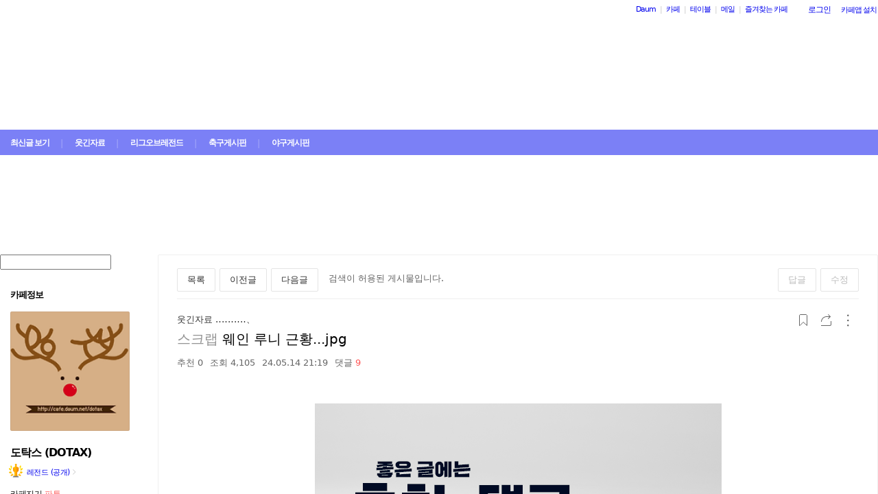

--- FILE ---
content_type: text/html;charset=UTF-8
request_url: https://cafe.daum.net/dotax/Elgq/4380036?svc=cafeapi
body_size: 1660
content:
<!DOCTYPE html>
<html lang="ko" class="">
<head>
    <meta http-equiv="content-type" content="text/html; charset=utf-8" />
    <meta http-equiv="X-UA-Compatible" content="IE=edge" />
    <meta name="google-site-verification" content="emVCMF0mxjNszOhGaUfJ8FkMTxlVO4g0U4gG5cO71pg" />
    <title>Daum 카페</title>
        <meta property="og:url" content="https://cafe.daum.net/_c21_/bbs_search_read?grpid=mEr9&fldid=Elgq&datanum=4380036&svc=cafeapi"/>
    <script language="javascript">
		document.domain="daum.net";

		var comment_area_fold = 0;
		var flag=false;
		var clean = "";
		var personal_count = "";
		function cleanPersonalArea(arg){
			if(clean != arg){
				comment_area_fold = 0;
				flag = false;
				clean = arg;
				personal_count = "";
			}
		}
		function deflag() {
			window.status="";
			flag=false;
		}

		window.setTimeout(function() {
			(new Image()).src='/_c21_/visit_member_hdn?grpid=mEr9';
		}, 1000);
    </script>
        <script type="text/javascript" src="//t1.daumcdn.net/cafe_cj/pcweb/build/js/2009/url_reloader-5294b589a8.js"></script>
    <script>
		UrlReloader.init();
    </script>
        <style type="text/css">
        html, body, iframe {
            margin: 0;
            padding: 0;
            height: 100%;
            width: 100%;
            line-height: 0;
        }
        body { display: flex; }
        iframe { display: block; }
        #down { border: 0; }
    </style>
</head>
<body>
    <iframe name="down" id="down" src="/_c21_/bbs_search_read?grpid=mEr9&fldid=Elgq&datanum=4380036&svc=cafeapi" title="카페 메인 프레임" frameborder="0" allowfullscreen="allowfullscreen"></iframe>
</body>
</html>


--- FILE ---
content_type: image/svg+xml
request_url: https://t1.daumcdn.net/cafe_image/cf_img4/skin/W01/ccl_nd.svg
body_size: 1578
content:
<?xml version="1.0" encoding="UTF-8"?>
<svg width="13px" height="13px" viewBox="0 0 13 13" version="1.1" xmlns="http://www.w3.org/2000/svg" xmlns:xlink="http://www.w3.org/1999/xlink">
    <!-- Generator: Sketch 63.1 (92452) - https://sketch.com -->
    <title>w/icon/ccl_nd</title>
    <desc>Created with Sketch.</desc>
    <g id="w/icon/ccl_nd" stroke="none" stroke-width="1" fill="none" fill-rule="evenodd">
        <path d="M6.48859412,0 C8.30709831,0 9.84680166,0.630798391 11.1083984,1.89199827 C12.3692016,3.14566038 13.0001985,4.68119803 13.0001985,6.5 C13.0001985,8.31880197 12.3809053,9.84283442 11.1425171,11.0730896 C9.83489995,12.3576966 8.2832947,13 6.48839567,13 C4.73158258,13 3.20735167,12.3616638 1.91530605,11.0845946 C0.638633734,9.80812077 0,8.27972417 0,6.50019845 C0,4.7282105 0.638633734,3.19227614 1.91530605,1.89239517 C3.17690283,0.630798391 4.70133219,0 6.48859412,0 Z M6.51229861,1.17233269 C5.03448481,1.17233269 3.78439323,1.69442731 2.76291661,2.73941038 C1.70256044,3.81533811 1.17263027,5.06880197 1.17263027,6.5 C1.17263027,7.94726562 1.69869233,9.19279481 2.75091558,10.2375794 C3.80333708,11.2901003 5.05680094,11.8159639 6.51190191,11.8159639 C7.95877083,11.8159639 9.2199707,11.286133 10.2955017,10.225876 C11.3168792,9.23544314 11.8276673,7.99368294 11.8276673,6.5 C11.8276673,5.01464844 11.3089448,3.76098633 10.2724915,2.73941038 C9.24317936,1.69442752 7.9897155,1.17233269 6.51229861,1.17233269 Z M8.96130381,4.96763617 L8.96130381,6.0818483 L4.23715967,6.0818483 L4.23715967,4.96763617 L8.96130381,4.96763617 Z M8.96130381,7.05720519 L8.96130381,8.1706237 L4.23715967,8.1706237 L4.23715967,7.05720519 L8.96130381,7.05720519 Z" id="Shape" fill="#BBBBBB" fill-rule="nonzero"></path>
    </g>
</svg>

--- FILE ---
content_type: text/javascript
request_url: https://t1.daumcdn.net/cafe_cj/pcweb/build/js/bottom-bbs-list-f999b52f6b.min.js
body_size: 79343
content:
/*! For license information please see bottom-bbs-list-f999b52f6b.min.js.LICENSE.txt */
!function(){"use strict";var t={41:function(t,e,n){var r=n(5779),o=n(54207),i=n(56464),a=n(8123),s=r("".replace),c=RegExp("^["+a+"]+"),u=RegExp("(^|[^"+a+"])["+a+"]+$"),l=function(t){return function(e){var n=i(o(e));return 1&t&&(n=s(n,c,"")),2&t&&(n=s(n,u,"$1")),n}};t.exports={start:l(1),end:l(2),trim:l(3)}},135:function(t,e,n){var r=n(96949),o=n(13321).getTypedArrayConstructor;t.exports=function(t,e){return r(o(t),e)}},207:function(t,e,n){var r=n(5779),o=n(22007),i=Date.prototype,a="Invalid Date",s="toString",c=r(i[s]),u=r(i.getTime);String(new Date(NaN))!==a&&o(i,s,(function(){var t=u(this);return t==t?c(this):a}))},297:function(t,e,n){var r=n(60111),o=n(5779);t.exports=function(t){if("Function"===r(t))return o(t)}},641:function(t,e,n){var r=n(13321),o=n(3206).forEach,i=r.aTypedArray;(0,r.exportTypedArrayMethod)("forEach",(function(t){o(i(this),t,arguments.length>1?arguments[1]:void 0)}))},1467:function(t,e,n){var r=n(40202),o=n(23312),i=n(9642),a=n(60111),s=n(97524),c=TypeError;t.exports=function(t,e){var n=t.exec;if(i(n)){var u=r(n,t,e);return null!==u&&o(u),u}if("RegExp"===a(t))return r(s,t,e);throw new c("RegExp#exec called on incompatible receiver")}},1544:function(t,e,n){var r=n(82003),o=n(47884),i=n(71874),a=n(29388);r({target:"Date",proto:!0,arity:1,forced:o((function(){return null!==new Date(NaN).toJSON()||1!==Date.prototype.toJSON.call({toISOString:function(){return 1}})}))},{toJSON:function(t){var e=i(this),n=a(e,"number");return"number"!=typeof n||isFinite(n)?e.toISOString():null}})},1625:function(t,e,n){var r=n(82003),o=n(67534),i=n(90456),a=n(40202),s=n(5779),c=n(47884),u=n(9642),l=n(50746),f=n(98003),p=n(78512),d=n(34822),h=String,v=o("JSON","stringify"),y=s(/./.exec),m=s("".charAt),g=s("".charCodeAt),b=s("".replace),_=s(1..toString),w=/[\uD800-\uDFFF]/g,C=/^[\uD800-\uDBFF]$/,S=/^[\uDC00-\uDFFF]$/,O=!d||c((function(){var t=o("Symbol")("stringify detection");return"[null]"!==v([t])||"{}"!==v({a:t})||"{}"!==v(Object(t))})),x=c((function(){return'"\\udf06\\ud834"'!==v("\udf06\ud834")||'"\\udead"'!==v("\udead")})),A=function(t,e){var n=f(arguments),r=p(e);if(u(r)||void 0!==t&&!l(t))return n[1]=function(t,e){if(u(r)&&(e=a(r,this,h(t),e)),!l(e))return e},i(v,null,n)},E=function(t,e,n){var r=m(n,e-1),o=m(n,e+1);return y(C,t)&&!y(S,o)||y(S,t)&&!y(C,r)?"\\u"+_(g(t,0),16):t};v&&r({target:"JSON",stat:!0,arity:3,forced:O||x},{stringify:function(t,e,n){var r=f(arguments),o=i(O?A:v,null,r);return x&&"string"==typeof o?b(o,w,E):o}})},2112:function(t,e,n){var r=n(13321),o=n(3206).findIndex,i=r.aTypedArray;(0,r.exportTypedArrayMethod)("findIndex",(function(t){return o(i(this),t,arguments.length>1?arguments[1]:void 0)}))},2148:function(t,e,n){var r,o,i,a=n(37511),s=n(94975),c=n(37709),u=n(7994),l=n(13244),f=n(7008),p=n(12650),d=n(36578),h="Object already initialized",v=s.TypeError,y=s.WeakMap;if(a||f.state){var m=f.state||(f.state=new y);m.get=m.get,m.has=m.has,m.set=m.set,r=function(t,e){if(m.has(t))throw new v(h);return e.facade=t,m.set(t,e),e},o=function(t){return m.get(t)||{}},i=function(t){return m.has(t)}}else{var g=p("state");d[g]=!0,r=function(t,e){if(l(t,g))throw new v(h);return e.facade=t,u(t,g,e),e},o=function(t){return l(t,g)?t[g]:{}},i=function(t){return l(t,g)}}t.exports={set:r,get:o,has:i,enforce:function(t){return i(t)?o(t):r(t,{})},getterFor:function(t){return function(e){var n;if(!c(e)||(n=o(e)).type!==t)throw new v("Incompatible receiver, "+t+" required");return n}}}},2515:function(t,e,n){var r=n(82003),o=n(56241),i=n(74332),a=n(37709),s=n(43713),c=n(92255),u=n(28014),l=n(88871),f=n(55464),p=n(63584),d=n(98003),h=p("slice"),v=f("species"),y=Array,m=Math.max;r({target:"Array",proto:!0,forced:!h},{slice:function(t,e){var n,r,f,p=u(this),h=c(p),g=s(t,h),b=s(void 0===e?h:e,h);if(o(p)&&(n=p.constructor,(i(n)&&(n===y||o(n.prototype))||a(n)&&null===(n=n[v]))&&(n=void 0),n===y||void 0===n))return d(p,g,b);for(r=new(void 0===n?y:n)(m(b-g,0)),f=0;g<b;g++,f++)g in p&&l(r,f,p[g]);return r.length=f,r}})},2868:function(t,e,n){var r=n(47884);t.exports=function(t){return r((function(){var e=""[t]('"');return e!==e.toLowerCase()||e.split('"').length>3}))}},3180:function(t,e,n){var r=n(48375),o=n(5541),i=n(30444),a=n(23312),s=n(28014),c=n(7099);e.f=r&&!o?Object.defineProperties:function(t,e){a(t);for(var n,r=s(e),o=c(e),u=o.length,l=0;u>l;)i.f(t,n=o[l++],r[n]);return t}},3206:function(t,e,n){var r=n(60183),o=n(5779),i=n(79762),a=n(71874),s=n(92255),c=n(8648),u=o([].push),l=function(t){var e=1===t,n=2===t,o=3===t,l=4===t,f=6===t,p=7===t,d=5===t||f;return function(h,v,y,m){for(var g,b,_=a(h),w=i(_),C=s(w),S=r(v,y),O=0,x=m||c,A=e?x(h,C):n||p?x(h,0):void 0;C>O;O++)if((d||O in w)&&(b=S(g=w[O],O,_),t))if(e)A[O]=b;else if(b)switch(t){case 3:return!0;case 5:return g;case 6:return O;case 2:u(A,g)}else switch(t){case 4:return!1;case 7:u(A,g)}return f?-1:o||l?l:A}};t.exports={forEach:l(0),map:l(1),filter:l(2),some:l(3),every:l(4),find:l(5),findIndex:l(6),filterReject:l(7)}},3432:function(t,e,n){var r=n(94975),o=n(40202),i=n(13321),a=n(92255),s=n(71734),c=n(71874),u=n(47884),l=r.RangeError,f=r.Int8Array,p=f&&f.prototype,d=p&&p.set,h=i.aTypedArray,v=i.exportTypedArrayMethod,y=!u((function(){var t=new Uint8ClampedArray(2);return o(d,t,{length:1,0:3},1),3!==t[1]})),m=y&&i.NATIVE_ARRAY_BUFFER_VIEWS&&u((function(){var t=new f(2);return t.set(1),t.set("2",1),0!==t[0]||2!==t[1]}));v("set",(function(t){h(this);var e=s(arguments.length>1?arguments[1]:void 0,1),n=c(t);if(y)return o(d,this,n,e);var r=this.length,i=a(n),u=0;if(i+e>r)throw new l("Wrong length");for(;u<i;)this[e+u]=n[u++]}),!y||m)},4250:function(t,e,n){var r=n(82003),o=n(94975),i=n(40202),a=n(5779),s=n(51088),c=n(48375),u=n(34822),l=n(47884),f=n(13244),p=n(6680),d=n(23312),h=n(28014),v=n(42150),y=n(56464),m=n(21033),g=n(98907),b=n(7099),_=n(20699),w=n(37887),C=n(67362),S=n(92534),O=n(30444),x=n(3180),A=n(65582),E=n(22007),j=n(27651),T=n(89848),k=n(12650),P=n(36578),R=n(92803),N=n(55464),I=n(82800),L=n(32302),$=n(60235),D=n(79096),M=n(2148),F=n(3206).forEach,U=k("hidden"),B="Symbol",H="prototype",V=M.set,G=M.getterFor(B),q=Object[H],W=o.Symbol,z=W&&W[H],K=o.RangeError,J=o.TypeError,Y=o.QObject,X=S.f,Q=O.f,Z=w.f,tt=A.f,et=a([].push),nt=T("symbols"),rt=T("op-symbols"),ot=T("wks"),it=!Y||!Y[H]||!Y[H].findChild,at=function(t,e,n){var r=X(q,e);r&&delete q[e],Q(t,e,n),r&&t!==q&&Q(q,e,r)},st=c&&l((function(){return 7!==g(Q({},"a",{get:function(){return Q(this,"a",{value:7}).a}})).a}))?at:Q,ct=function(t,e){var n=nt[t]=g(z);return V(n,{type:B,tag:t,description:e}),c||(n.description=e),n},ut=function(t,e,n){t===q&&ut(rt,e,n),d(t);var r=v(e);return d(n),f(nt,r)?(n.enumerable?(f(t,U)&&t[U][r]&&(t[U][r]=!1),n=g(n,{enumerable:m(0,!1)})):(f(t,U)||Q(t,U,m(1,g(null))),t[U][r]=!0),st(t,r,n)):Q(t,r,n)},lt=function(t,e){d(t);var n=h(e),r=b(n).concat(ht(n));return F(r,(function(e){c&&!i(ft,n,e)||ut(t,e,n[e])})),t},ft=function(t){var e=v(t),n=i(tt,this,e);return!(this===q&&f(nt,e)&&!f(rt,e))&&(!(n||!f(this,e)||!f(nt,e)||f(this,U)&&this[U][e])||n)},pt=function(t,e){var n=h(t),r=v(e);if(n!==q||!f(nt,r)||f(rt,r)){var o=X(n,r);return!o||!f(nt,r)||f(n,U)&&n[U][r]||(o.enumerable=!0),o}},dt=function(t){var e=Z(h(t)),n=[];return F(e,(function(t){f(nt,t)||f(P,t)||et(n,t)})),n},ht=function(t){var e=t===q,n=Z(e?rt:h(t)),r=[];return F(n,(function(t){!f(nt,t)||e&&!f(q,t)||et(r,nt[t])})),r};u||(W=function(){if(p(z,this))throw new J("Symbol is not a constructor");var t=arguments.length&&void 0!==arguments[0]?y(arguments[0]):void 0,e=R(t),n=function(t){var r=void 0===this?o:this;r===q&&i(n,rt,t),f(r,U)&&f(r[U],e)&&(r[U][e]=!1);var a=m(1,t);try{st(r,e,a)}catch(t){if(!(t instanceof K))throw t;at(r,e,a)}};return c&&it&&st(q,e,{configurable:!0,set:n}),ct(e,t)},E(z=W[H],"toString",(function(){return G(this).tag})),E(W,"withoutSetter",(function(t){return ct(R(t),t)})),A.f=ft,O.f=ut,x.f=lt,S.f=pt,_.f=w.f=dt,C.f=ht,I.f=function(t){return ct(N(t),t)},c&&(j(z,"description",{configurable:!0,get:function(){return G(this).description}}),s||E(q,"propertyIsEnumerable",ft,{unsafe:!0}))),r({global:!0,constructor:!0,wrap:!0,forced:!u,sham:!u},{Symbol:W}),F(b(ot),(function(t){L(t)})),r({target:B,stat:!0,forced:!u},{useSetter:function(){it=!0},useSimple:function(){it=!1}}),r({target:"Object",stat:!0,forced:!u,sham:!c},{create:function(t,e){return void 0===e?g(t):lt(g(t),e)},defineProperty:ut,defineProperties:lt,getOwnPropertyDescriptor:pt}),r({target:"Object",stat:!0,forced:!u},{getOwnPropertyNames:dt}),$(),D(W,B),P[U]=!0},5383:function(t,e,n){var r=n(94975);t.exports=r.Promise},5541:function(t,e,n){var r=n(48375),o=n(47884);t.exports=r&&o((function(){return 42!==Object.defineProperty((function(){}),"prototype",{value:42,writable:!1}).prototype}))},5624:function(t,e,n){var r=n(90456),o=n(28014),i=n(36394),a=n(92255),s=n(68183),c=Math.min,u=[].lastIndexOf,l=!!u&&1/[1].lastIndexOf(1,-0)<0,f=s("lastIndexOf"),p=l||!f;t.exports=p?function(t){if(l)return r(u,this,arguments)||0;var e=o(this),n=a(e);if(0===n)return-1;var s=n-1;for(arguments.length>1&&(s=c(s,i(arguments[1]))),s<0&&(s=n+s);s>=0;s--)if(s in e&&e[s]===t)return s||0;return-1}:u},5779:function(t,e,n){var r=n(42273),o=Function.prototype,i=o.call,a=r&&o.bind.bind(i,i);t.exports=r?a:function(t){return function(){return i.apply(t,arguments)}}},6048:function(t,e,n){var r=n(75642).match(/firefox\/(\d+)/i);t.exports=!!r&&+r[1]},6680:function(t,e,n){var r=n(5779);t.exports=r({}.isPrototypeOf)},7008:function(t,e,n){var r=n(51088),o=n(94975),i=n(27908),a="__core-js_shared__",s=t.exports=o[a]||i(a,{});(s.versions||(s.versions=[])).push({version:"3.39.0",mode:r?"pure":"global",copyright:"© 2014-2024 Denis Pushkarev (zloirock.ru)",license:"https://github.com/zloirock/core-js/blob/v3.39.0/LICENSE",source:"https://github.com/zloirock/core-js"})},7099:function(t,e,n){var r=n(33381),o=n(76760);t.exports=Object.keys||function(t){return r(t,o)}},7162:function(t,e,n){var r=n(13321),o=n(5779),i=r.aTypedArray,a=r.exportTypedArrayMethod,s=o([].join);a("join",(function(t){return s(i(this),t)}))},7240:function(t,e,n){var r=n(71874),o=n(43713),i=n(92255);t.exports=function(t){for(var e=r(this),n=i(e),a=arguments.length,s=o(a>1?arguments[1]:void 0,n),c=a>2?arguments[2]:void 0,u=void 0===c?n:o(c,n);u>s;)e[s++]=t;return e}},7405:function(t,e,n){var r=n(94975),o=n(14775),i=n(40861),a=n(95650),s=n(7994),c=function(t){if(t&&t.forEach!==a)try{s(t,"forEach",a)}catch(e){t.forEach=a}};for(var u in o)o[u]&&c(r[u]&&r[u].prototype);c(i)},7578:function(t,e,n){n(32302)("iterator")},7994:function(t,e,n){var r=n(48375),o=n(30444),i=n(21033);t.exports=r?function(t,e,n){return o.f(t,e,i(1,n))}:function(t,e,n){return t[e]=n,t}},8123:function(t){t.exports="\t\n\v\f\r                　\u2028\u2029\ufeff"},8198:function(t,e,n){var r=n(47884),o=n(94975).RegExp,i=r((function(){var t=o("a","y");return t.lastIndex=2,null!==t.exec("abcd")})),a=i||r((function(){return!o("a","y").sticky})),s=i||r((function(){var t=o("^r","gy");return t.lastIndex=2,null!==t.exec("str")}));t.exports={BROKEN_CARET:s,MISSED_STICKY:a,UNSUPPORTED_Y:i}},8304:function(t,e,n){var r=n(13321),o=n(62756).indexOf,i=r.aTypedArray;(0,r.exportTypedArrayMethod)("indexOf",(function(t){return o(i(this),t,arguments.length>1?arguments[1]:void 0)}))},8531:function(t){var e=TypeError;t.exports=function(t,n){if(t<n)throw new e("Not enough arguments");return t}},8648:function(t,e,n){var r=n(79114);t.exports=function(t,e){return new(r(t))(0===e?0:e)}},9642:function(t){var e="object"==typeof document&&document.all;t.exports=void 0===e&&void 0!==e?function(t){return"function"==typeof t||t===e}:function(t){return"function"==typeof t}},10208:function(t,e,n){var r,o,i,a,s=n(94975),c=n(90456),u=n(60183),l=n(9642),f=n(13244),p=n(47884),d=n(30512),h=n(98003),v=n(49392),y=n(8531),m=n(37557),g=n(39714),b=s.setImmediate,_=s.clearImmediate,w=s.process,C=s.Dispatch,S=s.Function,O=s.MessageChannel,x=s.String,A=0,E={},j="onreadystatechange";p((function(){r=s.location}));var T=function(t){if(f(E,t)){var e=E[t];delete E[t],e()}},k=function(t){return function(){T(t)}},P=function(t){T(t.data)},R=function(t){s.postMessage(x(t),r.protocol+"//"+r.host)};b&&_||(b=function(t){y(arguments.length,1);var e=l(t)?t:S(t),n=h(arguments,1);return E[++A]=function(){c(e,void 0,n)},o(A),A},_=function(t){delete E[t]},g?o=function(t){w.nextTick(k(t))}:C&&C.now?o=function(t){C.now(k(t))}:O&&!m?(a=(i=new O).port2,i.port1.onmessage=P,o=u(a.postMessage,a)):s.addEventListener&&l(s.postMessage)&&!s.importScripts&&r&&"file:"!==r.protocol&&!p(R)?(o=R,s.addEventListener("message",P,!1)):o=j in v("script")?function(t){d.appendChild(v("script"))[j]=function(){d.removeChild(this),T(t)}}:function(t){setTimeout(k(t),0)}),t.exports={set:b,clear:_}},10260:function(t,e,n){var r=n(82003),o=n(94975),i=n(30719),a=n(61102),s="ArrayBuffer",c=i[s];r({global:!0,constructor:!0,forced:o[s]!==c},{ArrayBuffer:c}),a(s)},10631:function(t,e,n){var r=n(5779),o=n(9642),i=n(7008),a=r(Function.toString);o(i.inspectSource)||(i.inspectSource=function(t){return a(t)}),t.exports=i.inspectSource},11860:function(t,e,n){var r=n(55464),o=n(69358),i=r("iterator"),a=Array.prototype;t.exports=function(t){return void 0!==t&&(o.Array===t||a[i]===t)}},12046:function(t,e,n){var r=n(5779),o=n(36394),i=n(56464),a=n(54207),s=r("".charAt),c=r("".charCodeAt),u=r("".slice),l=function(t){return function(e,n){var r,l,f=i(a(e)),p=o(n),d=f.length;return p<0||p>=d?t?"":void 0:(r=c(f,p))<55296||r>56319||p+1===d||(l=c(f,p+1))<56320||l>57343?t?s(f,p):r:t?u(f,p,p+2):l-56320+(r-55296<<10)+65536}};t.exports={codeAt:l(!1),charAt:l(!0)}},12297:function(t,e,n){n(82003)({target:"Array",stat:!0},{isArray:n(56241)})},12390:function(t,e,n){var r=n(23312);t.exports=function(){var t=r(this),e="";return t.hasIndices&&(e+="d"),t.global&&(e+="g"),t.ignoreCase&&(e+="i"),t.multiline&&(e+="m"),t.dotAll&&(e+="s"),t.unicode&&(e+="u"),t.unicodeSets&&(e+="v"),t.sticky&&(e+="y"),e}},12442:function(t,e,n){var r=n(37709),o=Math.floor;t.exports=Number.isInteger||function(t){return!r(t)&&isFinite(t)&&o(t)===t}},12452:function(t,e,n){var r=n(82003),o=n(62756).includes,i=n(47884),a=n(66444);r({target:"Array",proto:!0,forced:i((function(){return!Array(1).includes()}))},{includes:function(t){return o(this,t,arguments.length>1?arguments[1]:void 0)}}),a("includes")},12650:function(t,e,n){var r=n(89848),o=n(92803),i=r("keys");t.exports=function(t){return i[t]||(i[t]=o(t))}},13038:function(t,e,n){var r=n(94975);t.exports=r},13244:function(t,e,n){var r=n(5779),o=n(71874),i=r({}.hasOwnProperty);t.exports=Object.hasOwn||function(t,e){return i(o(t),e)}},13321:function(t,e,n){var r,o,i,a=n(85858),s=n(48375),c=n(94975),u=n(9642),l=n(37709),f=n(13244),p=n(74652),d=n(17056),h=n(7994),v=n(22007),y=n(27651),m=n(6680),g=n(56708),b=n(41784),_=n(55464),w=n(92803),C=n(2148),S=C.enforce,O=C.get,x=c.Int8Array,A=x&&x.prototype,E=c.Uint8ClampedArray,j=E&&E.prototype,T=x&&g(x),k=A&&g(A),P=Object.prototype,R=c.TypeError,N=_("toStringTag"),I=w("TYPED_ARRAY_TAG"),L="TypedArrayConstructor",$=a&&!!b&&"Opera"!==p(c.opera),D=!1,M={Int8Array:1,Uint8Array:1,Uint8ClampedArray:1,Int16Array:2,Uint16Array:2,Int32Array:4,Uint32Array:4,Float32Array:4,Float64Array:8},F={BigInt64Array:8,BigUint64Array:8},U=function(t){var e=g(t);if(l(e)){var n=O(e);return n&&f(n,L)?n[L]:U(e)}},B=function(t){if(!l(t))return!1;var e=p(t);return f(M,e)||f(F,e)};for(r in M)(i=(o=c[r])&&o.prototype)?S(i)[L]=o:$=!1;for(r in F)(i=(o=c[r])&&o.prototype)&&(S(i)[L]=o);if((!$||!u(T)||T===Function.prototype)&&(T=function(){throw new R("Incorrect invocation")},$))for(r in M)c[r]&&b(c[r],T);if((!$||!k||k===P)&&(k=T.prototype,$))for(r in M)c[r]&&b(c[r].prototype,k);if($&&g(j)!==k&&b(j,k),s&&!f(k,N))for(r in D=!0,y(k,N,{configurable:!0,get:function(){return l(this)?this[I]:void 0}}),M)c[r]&&h(c[r],I,r);t.exports={NATIVE_ARRAY_BUFFER_VIEWS:$,TYPED_ARRAY_TAG:D&&I,aTypedArray:function(t){if(B(t))return t;throw new R("Target is not a typed array")},aTypedArrayConstructor:function(t){if(u(t)&&(!b||m(T,t)))return t;throw new R(d(t)+" is not a typed array constructor")},exportTypedArrayMethod:function(t,e,n,r){if(s){if(n)for(var o in M){var i=c[o];if(i&&f(i.prototype,t))try{delete i.prototype[t]}catch(n){try{i.prototype[t]=e}catch(t){}}}k[t]&&!n||v(k,t,n?e:$&&A[t]||e,r)}},exportTypedArrayStaticMethod:function(t,e,n){var r,o;if(s){if(b){if(n)for(r in M)if((o=c[r])&&f(o,t))try{delete o[t]}catch(t){}if(T[t]&&!n)return;try{return v(T,t,n?e:$&&T[t]||e)}catch(t){}}for(r in M)!(o=c[r])||o[t]&&!n||v(o,t,e)}},getTypedArrayConstructor:U,isView:function(t){if(!l(t))return!1;var e=p(t);return"DataView"===e||f(M,e)||f(F,e)},isTypedArray:B,TypedArray:T,TypedArrayPrototype:k}},14775:function(t){t.exports={CSSRuleList:0,CSSStyleDeclaration:0,CSSValueList:0,ClientRectList:0,DOMRectList:0,DOMStringList:0,DOMTokenList:1,DataTransferItemList:0,FileList:0,HTMLAllCollection:0,HTMLCollection:0,HTMLFormElement:0,HTMLSelectElement:0,MediaList:0,MimeTypeArray:0,NamedNodeMap:0,NodeList:1,PaintRequestList:0,Plugin:0,PluginArray:0,SVGLengthList:0,SVGNumberList:0,SVGPathSegList:0,SVGPointList:0,SVGStringList:0,SVGTransformList:0,SourceBufferList:0,StyleSheetList:0,TextTrackCueList:0,TextTrackList:0,TouchList:0}},15271:function(t,e,n){var r=n(34822);t.exports=r&&!Symbol.sham&&"symbol"==typeof Symbol.iterator},15704:function(t){var e=TypeError;t.exports=function(t){if(t>9007199254740991)throw e("Maximum allowed index exceeded");return t}},16392:function(t,e,n){var r=n(75642);t.exports=/MSIE|Trident/.test(r)},16750:function(t,e,n){var r=n(74652);t.exports=function(t){var e=r(t);return"BigInt64Array"===e||"BigUint64Array"===e}},17056:function(t){var e=String;t.exports=function(t){try{return e(t)}catch(t){return"Object"}}},17139:function(t,e,n){var r=n(13321),o=n(62756).includes,i=r.aTypedArray;(0,r.exportTypedArrayMethod)("includes",(function(t){return o(i(this),t,arguments.length>1?arguments[1]:void 0)}))},18258:function(t,e,n){var r=n(94975),o=n(297),i=n(47884),a=n(63535),s=n(57585),c=n(13321),u=n(6048),l=n(16392),f=n(96766),p=n(88490),d=c.aTypedArray,h=c.exportTypedArrayMethod,v=r.Uint16Array,y=v&&o(v.prototype.sort),m=!(!y||i((function(){y(new v(2),null)}))&&i((function(){y(new v(2),{})}))),g=!!y&&!i((function(){if(f)return f<74;if(u)return u<67;if(l)return!0;if(p)return p<602;var t,e,n=new v(516),r=Array(516);for(t=0;t<516;t++)e=t%4,n[t]=515-t,r[t]=t-2*e+3;for(y(n,(function(t,e){return(t/4|0)-(e/4|0)})),t=0;t<516;t++)if(n[t]!==r[t])return!0}));h("sort",(function(t){return void 0!==t&&a(t),g?y(this,t):s(d(this),function(t){return function(e,n){return void 0!==t?+t(e,n)||0:n!=n?-1:e!=e?1:0===e&&0===n?1/e>0&&1/n<0?1:-1:e>n}}(t))}),!g||m)},18668:function(t,e,n){var r=n(6680),o=TypeError;t.exports=function(t,e){if(r(e,t))return t;throw new o("Incorrect invocation")}},20258:function(t,e,n){var r=n(75425).PROPER,o=n(22007),i=n(23312),a=n(56464),s=n(47884),c=n(49687),u="toString",l=RegExp.prototype,f=l[u],p=s((function(){return"/a/b"!==f.call({source:"a",flags:"b"})})),d=r&&f.name!==u;(p||d)&&o(l,u,(function(){var t=i(this);return"/"+a(t.source)+"/"+a(c(t))}),{unsafe:!0})},20341:function(t,e,n){var r,o=n(94975),i=n(90456),a=n(9642),s=n(56496),c=n(75642),u=n(98003),l=n(8531),f=o.Function,p=/MSIE .\./.test(c)||"BUN"===s&&((r=o.Bun.version.split(".")).length<3||"0"===r[0]&&(r[1]<3||"3"===r[1]&&"0"===r[2]));t.exports=function(t,e){var n=e?2:1;return p?function(r,o){var s=l(arguments.length,1)>n,c=a(r)?r:f(r),p=s?u(arguments,n):[],d=s?function(){i(c,this,p)}:c;return e?t(d,o):t(d)}:t}},20401:function(t,e,n){var r,o,i,a=n(82003),s=n(51088),c=n(39714),u=n(94975),l=n(40202),f=n(22007),p=n(41784),d=n(79096),h=n(61102),v=n(63535),y=n(9642),m=n(37709),g=n(18668),b=n(61730),_=n(10208).set,w=n(51108),C=n(69520),S=n(86324),O=n(72218),x=n(2148),A=n(5383),E=n(69023),j=n(93566),T="Promise",k=E.CONSTRUCTOR,P=E.REJECTION_EVENT,R=E.SUBCLASSING,N=x.getterFor(T),I=x.set,L=A&&A.prototype,$=A,D=L,M=u.TypeError,F=u.document,U=u.process,B=j.f,H=B,V=!!(F&&F.createEvent&&u.dispatchEvent),G="unhandledrejection",q=function(t){var e;return!(!m(t)||!y(e=t.then))&&e},W=function(t,e){var n,r,o,i=e.value,a=1===e.state,s=a?t.ok:t.fail,c=t.resolve,u=t.reject,f=t.domain;try{s?(a||(2===e.rejection&&X(e),e.rejection=1),!0===s?n=i:(f&&f.enter(),n=s(i),f&&(f.exit(),o=!0)),n===t.promise?u(new M("Promise-chain cycle")):(r=q(n))?l(r,n,c,u):c(n)):u(i)}catch(t){f&&!o&&f.exit(),u(t)}},z=function(t,e){t.notified||(t.notified=!0,w((function(){for(var n,r=t.reactions;n=r.get();)W(n,t);t.notified=!1,e&&!t.rejection&&J(t)})))},K=function(t,e,n){var r,o;V?((r=F.createEvent("Event")).promise=e,r.reason=n,r.initEvent(t,!1,!0),u.dispatchEvent(r)):r={promise:e,reason:n},!P&&(o=u["on"+t])?o(r):t===G&&C("Unhandled promise rejection",n)},J=function(t){l(_,u,(function(){var e,n=t.facade,r=t.value;if(Y(t)&&(e=S((function(){c?U.emit("unhandledRejection",r,n):K(G,n,r)})),t.rejection=c||Y(t)?2:1,e.error))throw e.value}))},Y=function(t){return 1!==t.rejection&&!t.parent},X=function(t){l(_,u,(function(){var e=t.facade;c?U.emit("rejectionHandled",e):K("rejectionhandled",e,t.value)}))},Q=function(t,e,n){return function(r){t(e,r,n)}},Z=function(t,e,n){t.done||(t.done=!0,n&&(t=n),t.value=e,t.state=2,z(t,!0))},tt=function(t,e,n){if(!t.done){t.done=!0,n&&(t=n);try{if(t.facade===e)throw new M("Promise can't be resolved itself");var r=q(e);r?w((function(){var n={done:!1};try{l(r,e,Q(tt,n,t),Q(Z,n,t))}catch(e){Z(n,e,t)}})):(t.value=e,t.state=1,z(t,!1))}catch(e){Z({done:!1},e,t)}}};if(k&&(D=($=function(t){g(this,D),v(t),l(r,this);var e=N(this);try{t(Q(tt,e),Q(Z,e))}catch(t){Z(e,t)}}).prototype,(r=function(t){I(this,{type:T,done:!1,notified:!1,parent:!1,reactions:new O,rejection:!1,state:0,value:null})}).prototype=f(D,"then",(function(t,e){var n=N(this),r=B(b(this,$));return n.parent=!0,r.ok=!y(t)||t,r.fail=y(e)&&e,r.domain=c?U.domain:void 0,0===n.state?n.reactions.add(r):w((function(){W(r,n)})),r.promise})),o=function(){var t=new r,e=N(t);this.promise=t,this.resolve=Q(tt,e),this.reject=Q(Z,e)},j.f=B=function(t){return t===$||void 0===t?new o(t):H(t)},!s&&y(A)&&L!==Object.prototype)){i=L.then,R||f(L,"then",(function(t,e){var n=this;return new $((function(t,e){l(i,n,t,e)})).then(t,e)}),{unsafe:!0});try{delete L.constructor}catch(t){}p&&p(L,D)}a({global:!0,constructor:!0,wrap:!0,forced:k},{Promise:$}),d($,T,!1,!0),h(T)},20457:function(t,e,n){var r=n(13244),o=n(22007),i=n(44119),a=n(55464)("toPrimitive"),s=Date.prototype;r(s,a)||o(s,a,i)},20699:function(t,e,n){var r=n(33381),o=n(76760).concat("length","prototype");e.f=Object.getOwnPropertyNames||function(t){return r(t,o)}},21033:function(t){t.exports=function(t,e){return{enumerable:!(1&t),configurable:!(2&t),writable:!(4&t),value:e}}},21419:function(t,e,n){var r=n(90456),o=n(40202),i=n(5779),a=n(54093),s=n(47884),c=n(23312),u=n(9642),l=n(50048),f=n(36394),p=n(21585),d=n(56464),h=n(54207),v=n(65016),y=n(60823),m=n(36311),g=n(1467),b=n(55464)("replace"),_=Math.max,w=Math.min,C=i([].concat),S=i([].push),O=i("".indexOf),x=i("".slice),A="$0"==="a".replace(/./,"$0"),E=!!/./[b]&&""===/./[b]("a","$0");a("replace",(function(t,e,n){var i=E?"$":"$0";return[function(t,n){var r=h(this),i=l(t)?void 0:y(t,b);return i?o(i,t,r,n):o(e,d(r),t,n)},function(t,o){var a=c(this),s=d(t);if("string"==typeof o&&-1===O(o,i)&&-1===O(o,"$<")){var l=n(e,a,s,o);if(l.done)return l.value}var h=u(o);h||(o=d(o));var y,b=a.global;b&&(y=a.unicode,a.lastIndex=0);for(var A,E=[];null!==(A=g(a,s))&&(S(E,A),b);)""===d(A[0])&&(a.lastIndex=v(s,p(a.lastIndex),y));for(var j,T="",k=0,P=0;P<E.length;P++){for(var R,N=d((A=E[P])[0]),I=_(w(f(A.index),s.length),0),L=[],$=1;$<A.length;$++)S(L,void 0===(j=A[$])?j:String(j));var D=A.groups;if(h){var M=C([N],L,I,s);void 0!==D&&S(M,D),R=d(r(o,void 0,M))}else R=m(N,s,I,L,D,o);I>=k&&(T+=x(s,k,I)+R,k=I+N.length)}return T+x(s,k)}]}),!!s((function(){var t=/./;return t.exec=function(){var t=[];return t.groups={a:"7"},t},"7"!=="".replace(t,"$<a>")}))||!A||E)},21435:function(t,e,n){var r=n(82003),o=n(51088),i=n(48375),a=n(94975),s=n(13038),c=n(5779),u=n(56039),l=n(13244),f=n(36292),p=n(6680),d=n(50746),h=n(29388),v=n(47884),y=n(20699).f,m=n(92534).f,g=n(30444).f,b=n(24031),_=n(41).trim,w="Number",C=a[w],S=s[w],O=C.prototype,x=a.TypeError,A=c("".slice),E=c("".charCodeAt),j=u(w,!C(" 0o1")||!C("0b1")||C("+0x1")),T=function(t){var e,n=arguments.length<1?0:C(function(t){var e=h(t,"number");return"bigint"==typeof e?e:function(t){var e,n,r,o,i,a,s,c,u=h(t,"number");if(d(u))throw new x("Cannot convert a Symbol value to a number");if("string"==typeof u&&u.length>2)if(u=_(u),43===(e=E(u,0))||45===e){if(88===(n=E(u,2))||120===n)return NaN}else if(48===e){switch(E(u,1)){case 66:case 98:r=2,o=49;break;case 79:case 111:r=8,o=55;break;default:return+u}for(a=(i=A(u,2)).length,s=0;s<a;s++)if((c=E(i,s))<48||c>o)return NaN;return parseInt(i,r)}return+u}(e)}(t));return p(O,e=this)&&v((function(){b(e)}))?f(Object(n),this,T):n};T.prototype=O,j&&!o&&(O.constructor=T),r({global:!0,constructor:!0,wrap:!0,forced:j},{Number:T});var k=function(t,e){for(var n,r=i?y(e):"MAX_VALUE,MIN_VALUE,NaN,NEGATIVE_INFINITY,POSITIVE_INFINITY,EPSILON,MAX_SAFE_INTEGER,MIN_SAFE_INTEGER,isFinite,isInteger,isNaN,isSafeInteger,parseFloat,parseInt,fromString,range".split(","),o=0;r.length>o;o++)l(e,n=r[o])&&!l(t,n)&&g(t,n,m(e,n))};o&&S&&k(s[w],S),(j||o)&&k(s[w],C)},21438:function(t,e,n){var r=n(82003),o=n(48375),i=n(30444).f;r({target:"Object",stat:!0,forced:Object.defineProperty!==i,sham:!o},{defineProperty:i})},21585:function(t,e,n){var r=n(36394),o=Math.min;t.exports=function(t){var e=r(t);return e>0?o(e,9007199254740991):0}},21896:function(t,e,n){var r=n(74652),o=n(60823),i=n(50048),a=n(69358),s=n(55464)("iterator");t.exports=function(t){if(!i(t))return o(t,s)||o(t,"@@iterator")||a[r(t)]}},22007:function(t,e,n){var r=n(9642),o=n(30444),i=n(57336),a=n(27908);t.exports=function(t,e,n,s){s||(s={});var c=s.enumerable,u=void 0!==s.name?s.name:e;if(r(n)&&i(n,u,s),s.global)c?t[e]=n:a(e,n);else{try{s.unsafe?t[e]&&(c=!0):delete t[e]}catch(t){}c?t[e]=n:o.f(t,e,{value:n,enumerable:!1,configurable:!s.nonConfigurable,writable:!s.nonWritable})}return t}},23312:function(t,e,n){var r=n(37709),o=String,i=TypeError;t.exports=function(t){if(r(t))return t;throw new i(o(t)+" is not an object")}},23749:function(t,e,n){var r=n(32302),o=n(60235);r("toPrimitive"),o()},23942:function(t,e,n){var r=n(47884),o=n(94975).RegExp;t.exports=r((function(){var t=o(".","s");return!(t.dotAll&&t.test("\n")&&"s"===t.flags)}))},24031:function(t,e,n){var r=n(5779);t.exports=r(1..valueOf)},24066:function(t,e,n){var r=n(22007);t.exports=function(t,e,n){for(var o in e)r(t,o,e[o],n);return t}},24337:function(t,e,n){var r=n(13321),o=n(21585),i=n(43713),a=r.aTypedArray,s=r.getTypedArrayConstructor;(0,r.exportTypedArrayMethod)("subarray",(function(t,e){var n=a(this),r=n.length,c=i(t,r);return new(s(n))(n.buffer,n.byteOffset+c*n.BYTES_PER_ELEMENT,o((void 0===e?r:i(e,r))-c))}))},24497:function(t,e,n){var r=n(23312),o=n(37709),i=n(93566);t.exports=function(t,e){if(r(t),o(e)&&e.constructor===t)return e;var n=i.f(t);return(0,n.resolve)(e),n.promise}},24703:function(t,e,n){var r=n(82003),o=n(3206).map;r({target:"Array",proto:!0,forced:!n(63584)("map")},{map:function(t){return o(this,t,arguments.length>1?arguments[1]:void 0)}})},24972:function(t,e,n){var r=n(82003),o=n(48375),i=n(94975),a=n(5779),s=n(13244),c=n(9642),u=n(6680),l=n(56464),f=n(27651),p=n(38411),d=i.Symbol,h=d&&d.prototype;if(o&&c(d)&&(!("description"in h)||void 0!==d().description)){var v={},y=function(){var t=arguments.length<1||void 0===arguments[0]?void 0:l(arguments[0]),e=u(h,this)?new d(t):void 0===t?d():d(t);return""===t&&(v[e]=!0),e};p(y,d),y.prototype=h,h.constructor=y;var m="Symbol(description detection)"===String(d("description detection")),g=a(h.valueOf),b=a(h.toString),_=/^Symbol\((.*)\)[^)]+$/,w=a("".replace),C=a("".slice);f(h,"description",{configurable:!0,get:function(){var t=g(this);if(s(v,t))return"";var e=b(t),n=m?C(e,7,-1):w(e,_,"$1");return""===n?void 0:n}}),r({global:!0,constructor:!0,forced:!0},{Symbol:y})}},25881:function(t,e,n){var r=n(82003),o=n(67534),i=n(51088),a=n(5383),s=n(69023).CONSTRUCTOR,c=n(24497),u=o("Promise"),l=i&&!s;r({target:"Promise",stat:!0,forced:i||s},{resolve:function(t){return c(l&&this===u?a:this,t)}})},26449:function(t,e,n){var r=n(82003),o=n(97578);r({global:!0,forced:parseInt!==o},{parseInt:o})},26508:function(t,e,n){var r=n(82003),o=n(47884),i=n(28014),a=n(92534).f,s=n(48375);r({target:"Object",stat:!0,forced:!s||o((function(){a(1)})),sham:!s},{getOwnPropertyDescriptor:function(t,e){return a(i(t),e)}})},26526:function(t,e,n){var r=n(83977);t.exports=Math.fround||function(t){return r(t,1.1920928955078125e-7,34028234663852886e22,11754943508222875e-54)}},27651:function(t,e,n){var r=n(57336),o=n(30444);t.exports=function(t,e,n){return n.get&&r(n.get,e,{getter:!0}),n.set&&r(n.set,e,{setter:!0}),o.f(t,e,n)}},27908:function(t,e,n){var r=n(94975),o=Object.defineProperty;t.exports=function(t,e){try{o(r,t,{value:e,configurable:!0,writable:!0})}catch(n){r[t]=e}return e}},27963:function(t,e,n){var r=n(13321),o=n(63523).right,i=r.aTypedArray;(0,r.exportTypedArrayMethod)("reduceRight",(function(t){var e=arguments.length;return o(i(this),t,e,e>1?arguments[1]:void 0)}))},28014:function(t,e,n){var r=n(79762),o=n(54207);t.exports=function(t){return r(o(t))}},28514:function(t,e,n){var r=n(82003),o=n(30719);r({global:!0,constructor:!0,forced:!n(85858)},{DataView:o.DataView})},28568:function(t,e,n){n(40004)("Uint8",(function(t){return function(e,n,r){return t(this,e,n,r)}}))},28713:function(t,e,n){var r=n(36394),o=n(21585),i=RangeError;t.exports=function(t){if(void 0===t)return 0;var e=r(t),n=o(e);if(e!==n)throw new i("Wrong length or index");return n}},29388:function(t,e,n){var r=n(40202),o=n(37709),i=n(50746),a=n(60823),s=n(54373),c=n(55464),u=TypeError,l=c("toPrimitive");t.exports=function(t,e){if(!o(t)||i(t))return t;var n,c=a(t,l);if(c){if(void 0===e&&(e="default"),n=r(c,t,e),!o(n)||i(n))return n;throw new u("Can't convert object to primitive value")}return void 0===e&&(e="number"),s(t,e)}},29485:function(t,e,n){var r=n(49932).IteratorPrototype,o=n(98907),i=n(21033),a=n(79096),s=n(69358),c=function(){return this};t.exports=function(t,e,n,u){var l=e+" Iterator";return t.prototype=o(r,{next:i(+!u,n)}),a(t,l,!1,!0),s[l]=c,t}},30444:function(t,e,n){var r=n(48375),o=n(50992),i=n(5541),a=n(23312),s=n(42150),c=TypeError,u=Object.defineProperty,l=Object.getOwnPropertyDescriptor,f="enumerable",p="configurable",d="writable";e.f=r?i?function(t,e,n){if(a(t),e=s(e),a(n),"function"==typeof t&&"prototype"===e&&"value"in n&&d in n&&!n[d]){var r=l(t,e);r&&r[d]&&(t[e]=n.value,n={configurable:p in n?n[p]:r[p],enumerable:f in n?n[f]:r[f],writable:!1})}return u(t,e,n)}:u:function(t,e,n){if(a(t),e=s(e),a(n),o)try{return u(t,e,n)}catch(t){}if("get"in n||"set"in n)throw new c("Accessors not supported");return"value"in n&&(t[e]=n.value),t}},30512:function(t,e,n){var r=n(67534);t.exports=r("document","documentElement")},30719:function(t,e,n){var r=n(94975),o=n(5779),i=n(48375),a=n(85858),s=n(75425),c=n(7994),u=n(27651),l=n(24066),f=n(47884),p=n(18668),d=n(36394),h=n(21585),v=n(28713),y=n(26526),m=n(53765),g=n(56708),b=n(41784),_=n(7240),w=n(98003),C=n(36292),S=n(38411),O=n(79096),x=n(2148),A=s.PROPER,E=s.CONFIGURABLE,j="ArrayBuffer",T="DataView",k="prototype",P="Wrong index",R=x.getterFor(j),N=x.getterFor(T),I=x.set,L=r[j],$=L,D=$&&$[k],M=r[T],F=M&&M[k],U=Object.prototype,B=r.Array,H=r.RangeError,V=o(_),G=o([].reverse),q=m.pack,W=m.unpack,z=function(t){return[255&t]},K=function(t){return[255&t,t>>8&255]},J=function(t){return[255&t,t>>8&255,t>>16&255,t>>24&255]},Y=function(t){return t[3]<<24|t[2]<<16|t[1]<<8|t[0]},X=function(t){return q(y(t),23,4)},Q=function(t){return q(t,52,8)},Z=function(t,e,n){u(t[k],e,{configurable:!0,get:function(){return n(this)[e]}})},tt=function(t,e,n,r){var o=N(t),i=v(n),a=!!r;if(i+e>o.byteLength)throw new H(P);var s=o.bytes,c=i+o.byteOffset,u=w(s,c,c+e);return a?u:G(u)},et=function(t,e,n,r,o,i){var a=N(t),s=v(n),c=r(+o),u=!!i;if(s+e>a.byteLength)throw new H(P);for(var l=a.bytes,f=s+a.byteOffset,p=0;p<e;p++)l[f+p]=c[u?p:e-p-1]};if(a){var nt=A&&L.name!==j;f((function(){L(1)}))&&f((function(){new L(-1)}))&&!f((function(){return new L,new L(1.5),new L(NaN),1!==L.length||nt&&!E}))?nt&&E&&c(L,"name",j):(($=function(t){return p(this,D),C(new L(v(t)),this,$)})[k]=D,D.constructor=$,S($,L)),b&&g(F)!==U&&b(F,U);var rt=new M(new $(2)),ot=o(F.setInt8);rt.setInt8(0,2147483648),rt.setInt8(1,2147483649),!rt.getInt8(0)&&rt.getInt8(1)||l(F,{setInt8:function(t,e){ot(this,t,e<<24>>24)},setUint8:function(t,e){ot(this,t,e<<24>>24)}},{unsafe:!0})}else D=($=function(t){p(this,D);var e=v(t);I(this,{type:j,bytes:V(B(e),0),byteLength:e}),i||(this.byteLength=e,this.detached=!1)})[k],F=(M=function(t,e,n){p(this,F),p(t,D);var r=R(t),o=r.byteLength,a=d(e);if(a<0||a>o)throw new H("Wrong offset");if(a+(n=void 0===n?o-a:h(n))>o)throw new H("Wrong length");I(this,{type:T,buffer:t,byteLength:n,byteOffset:a,bytes:r.bytes}),i||(this.buffer=t,this.byteLength=n,this.byteOffset=a)})[k],i&&(Z($,"byteLength",R),Z(M,"buffer",N),Z(M,"byteLength",N),Z(M,"byteOffset",N)),l(F,{getInt8:function(t){return tt(this,1,t)[0]<<24>>24},getUint8:function(t){return tt(this,1,t)[0]},getInt16:function(t){var e=tt(this,2,t,arguments.length>1&&arguments[1]);return(e[1]<<8|e[0])<<16>>16},getUint16:function(t){var e=tt(this,2,t,arguments.length>1&&arguments[1]);return e[1]<<8|e[0]},getInt32:function(t){return Y(tt(this,4,t,arguments.length>1&&arguments[1]))},getUint32:function(t){return Y(tt(this,4,t,arguments.length>1&&arguments[1]))>>>0},getFloat32:function(t){return W(tt(this,4,t,arguments.length>1&&arguments[1]),23)},getFloat64:function(t){return W(tt(this,8,t,arguments.length>1&&arguments[1]),52)},setInt8:function(t,e){et(this,1,t,z,e)},setUint8:function(t,e){et(this,1,t,z,e)},setInt16:function(t,e){et(this,2,t,K,e,arguments.length>2&&arguments[2])},setUint16:function(t,e){et(this,2,t,K,e,arguments.length>2&&arguments[2])},setInt32:function(t,e){et(this,4,t,J,e,arguments.length>2&&arguments[2])},setUint32:function(t,e){et(this,4,t,J,e,arguments.length>2&&arguments[2])},setFloat32:function(t,e){et(this,4,t,X,e,arguments.length>2&&arguments[2])},setFloat64:function(t,e){et(this,8,t,Q,e,arguments.length>2&&arguments[2])}});O($,j),O(M,T),t.exports={ArrayBuffer:$,DataView:M}},30854:function(t,e,n){var r=n(13321),o=r.aTypedArray,i=r.exportTypedArrayMethod,a=Math.floor;i("reverse",(function(){for(var t,e=this,n=o(e).length,r=a(n/2),i=0;i<r;)t=e[i],e[i++]=e[--n],e[n]=t;return e}))},31386:function(t,e,n){var r=n(40202),o=n(23312),i=n(60823);t.exports=function(t,e,n){var a,s;o(t);try{if(!(a=i(t,"return"))){if("throw"===e)throw n;return n}a=r(a,t)}catch(t){s=!0,a=t}if("throw"===e)throw n;if(s)throw a;return o(a),n}},31622:function(t,e,n){var r=n(47884);t.exports=!r((function(){function t(){}return t.prototype.constructor=null,Object.getPrototypeOf(new t)!==t.prototype}))},31874:function(t,e,n){var r=n(82003),o=n(95650);r({target:"Array",proto:!0,forced:[].forEach!==o},{forEach:o})},32302:function(t,e,n){var r=n(13038),o=n(13244),i=n(82800),a=n(30444).f;t.exports=function(t){var e=r.Symbol||(r.Symbol={});o(e,t)||a(e,t,{value:i.f(t)})}},32456:function(t,e,n){var r=n(79919),o=n(22007),i=n(45566);r||o(Object.prototype,"toString",i,{unsafe:!0})},32678:function(t,e,n){var r=n(82003),o=n(93566);r({target:"Promise",stat:!0,forced:n(69023).CONSTRUCTOR},{reject:function(t){var e=o.f(this);return(0,e.reject)(t),e.promise}})},32892:function(t,e,n){var r=n(13321),o=n(63523).left,i=r.aTypedArray;(0,r.exportTypedArrayMethod)("reduce",(function(t){var e=arguments.length;return o(i(this),t,e,e>1?arguments[1]:void 0)}))},32967:function(t,e,n){var r=n(48375),o=n(75425).EXISTS,i=n(5779),a=n(27651),s=Function.prototype,c=i(s.toString),u=/function\b(?:\s|\/\*[\S\s]*?\*\/|\/\/[^\n\r]*[\n\r]+)*([^\s(/]*)/,l=i(u.exec);r&&!o&&a(s,"name",{configurable:!0,get:function(){try{return l(u,c(this))[1]}catch(t){return""}}})},33381:function(t,e,n){var r=n(5779),o=n(13244),i=n(28014),a=n(62756).indexOf,s=n(36578),c=r([].push);t.exports=function(t,e){var n,r=i(t),u=0,l=[];for(n in r)!o(s,n)&&o(r,n)&&c(l,n);for(;e.length>u;)o(r,n=e[u++])&&(~a(l,n)||c(l,n));return l}},34353:function(t){t.exports=Math.sign||function(t){var e=+t;return 0===e||e!=e?e:e<0?-1:1}},34595:function(t,e,n){var r=n(28014),o=n(66444),i=n(69358),a=n(2148),s=n(30444).f,c=n(48695),u=n(40702),l=n(51088),f=n(48375),p="Array Iterator",d=a.set,h=a.getterFor(p);t.exports=c(Array,"Array",(function(t,e){d(this,{type:p,target:r(t),index:0,kind:e})}),(function(){var t=h(this),e=t.target,n=t.index++;if(!e||n>=e.length)return t.target=null,u(void 0,!0);switch(t.kind){case"keys":return u(n,!1);case"values":return u(e[n],!1)}return u([n,e[n]],!1)}),"values");var v=i.Arguments=i.Array;if(o("keys"),o("values"),o("entries"),!l&&f&&"values"!==v.name)try{s(v,"name",{value:"values"})}catch(t){}},34822:function(t,e,n){var r=n(96766),o=n(47884),i=n(94975).String;t.exports=!!Object.getOwnPropertySymbols&&!o((function(){var t=Symbol("symbol detection");return!i(t)||!(Object(t)instanceof Symbol)||!Symbol.sham&&r&&r<41}))},36292:function(t,e,n){var r=n(9642),o=n(37709),i=n(41784);t.exports=function(t,e,n){var a,s;return i&&r(a=e.constructor)&&a!==n&&o(s=a.prototype)&&s!==n.prototype&&i(t,s),t}},36311:function(t,e,n){var r=n(5779),o=n(71874),i=Math.floor,a=r("".charAt),s=r("".replace),c=r("".slice),u=/\$([$&'`]|\d{1,2}|<[^>]*>)/g,l=/\$([$&'`]|\d{1,2})/g;t.exports=function(t,e,n,r,f,p){var d=n+t.length,h=r.length,v=l;return void 0!==f&&(f=o(f),v=u),s(p,v,(function(o,s){var u;switch(a(s,0)){case"$":return"$";case"&":return t;case"`":return c(e,0,n);case"'":return c(e,d);case"<":u=f[c(s,1,-1)];break;default:var l=+s;if(0===l)return o;if(l>h){var p=i(l/10);return 0===p?o:p<=h?void 0===r[p-1]?a(s,1):r[p-1]+a(s,1):o}u=r[l-1]}return void 0===u?"":u}))}},36394:function(t,e,n){var r=n(60312);t.exports=function(t){var e=+t;return e!=e||0===e?0:r(e)}},36578:function(t){t.exports={}},37511:function(t,e,n){var r=n(94975),o=n(9642),i=r.WeakMap;t.exports=o(i)&&/native code/.test(String(i))},37557:function(t,e,n){var r=n(75642);t.exports=/(?:ipad|iphone|ipod).*applewebkit/i.test(r)},37709:function(t,e,n){var r=n(9642);t.exports=function(t){return"object"==typeof t?null!==t:r(t)}},37887:function(t,e,n){var r=n(60111),o=n(28014),i=n(20699).f,a=n(98003),s="object"==typeof window&&window&&Object.getOwnPropertyNames?Object.getOwnPropertyNames(window):[];t.exports.f=function(t){return s&&"Window"===r(t)?function(t){try{return i(t)}catch(t){return a(s)}}(t):i(o(t))}},38047:function(t,e,n){var r=n(82003),o=n(13244),i=n(50746),a=n(17056),s=n(89848),c=n(99803),u=s("symbol-to-string-registry");r({target:"Symbol",stat:!0,forced:!c},{keyFor:function(t){if(!i(t))throw new TypeError(a(t)+" is not a symbol");if(o(u,t))return u[t]}})},38108:function(t,e,n){n(28514)},38411:function(t,e,n){var r=n(13244),o=n(50402),i=n(92534),a=n(30444);t.exports=function(t,e,n){for(var s=o(e),c=a.f,u=i.f,l=0;l<s.length;l++){var f=s[l];r(t,f)||n&&r(n,f)||c(t,f,u(e,f))}}},38605:function(t,e,n){var r=n(13321),o=n(3206).find,i=r.aTypedArray;(0,r.exportTypedArrayMethod)("find",(function(t){return o(i(this),t,arguments.length>1?arguments[1]:void 0)}))},39005:function(t,e,n){var r=n(82003),o=n(39165);r({target:"Array",stat:!0,forced:!n(64201)((function(t){Array.from(t)}))},{from:o})},39165:function(t,e,n){var r=n(60183),o=n(40202),i=n(71874),a=n(52674),s=n(11860),c=n(74332),u=n(92255),l=n(88871),f=n(94012),p=n(21896),d=Array;t.exports=function(t){var e=i(t),n=c(this),h=arguments.length,v=h>1?arguments[1]:void 0,y=void 0!==v;y&&(v=r(v,h>2?arguments[2]:void 0));var m,g,b,_,w,C,S=p(e),O=0;if(!S||this===d&&s(S))for(m=u(e),g=n?new this(m):d(m);m>O;O++)C=y?v(e[O],O):e[O],l(g,O,C);else for(g=n?new this:[],w=(_=f(e,S)).next;!(b=o(w,_)).done;O++)C=y?a(_,v,[b.value,O],!0):b.value,l(g,O,C);return g.length=O,g}},39714:function(t,e,n){var r=n(56496);t.exports="NODE"===r},40004:function(t,e,n){var r=n(82003),o=n(94975),i=n(40202),a=n(48375),s=n(62730),c=n(13321),u=n(30719),l=n(18668),f=n(21033),p=n(7994),d=n(12442),h=n(21585),v=n(28713),y=n(71734),m=n(95702),g=n(42150),b=n(13244),_=n(74652),w=n(37709),C=n(50746),S=n(98907),O=n(6680),x=n(41784),A=n(20699).f,E=n(59358),j=n(3206).forEach,T=n(61102),k=n(27651),P=n(30444),R=n(92534),N=n(96949),I=n(2148),L=n(36292),$=I.get,D=I.set,M=I.enforce,F=P.f,U=R.f,B=o.RangeError,H=u.ArrayBuffer,V=H.prototype,G=u.DataView,q=c.NATIVE_ARRAY_BUFFER_VIEWS,W=c.TYPED_ARRAY_TAG,z=c.TypedArray,K=c.TypedArrayPrototype,J=c.isTypedArray,Y="BYTES_PER_ELEMENT",X="Wrong length",Q=function(t,e){k(t,e,{configurable:!0,get:function(){return $(this)[e]}})},Z=function(t){var e;return O(V,t)||"ArrayBuffer"===(e=_(t))||"SharedArrayBuffer"===e},tt=function(t,e){return J(t)&&!C(e)&&e in t&&d(+e)&&e>=0},et=function(t,e){return e=g(e),tt(t,e)?f(2,t[e]):U(t,e)},nt=function(t,e,n){return e=g(e),!(tt(t,e)&&w(n)&&b(n,"value"))||b(n,"get")||b(n,"set")||n.configurable||b(n,"writable")&&!n.writable||b(n,"enumerable")&&!n.enumerable?F(t,e,n):(t[e]=n.value,t)};a?(q||(R.f=et,P.f=nt,Q(K,"buffer"),Q(K,"byteOffset"),Q(K,"byteLength"),Q(K,"length")),r({target:"Object",stat:!0,forced:!q},{getOwnPropertyDescriptor:et,defineProperty:nt}),t.exports=function(t,e,n){var a=t.match(/\d+/)[0]/8,c=t+(n?"Clamped":"")+"Array",u="get"+t,f="set"+t,d=o[c],g=d,b=g&&g.prototype,_={},C=function(t,e){F(t,e,{get:function(){return function(t,e){var n=$(t);return n.view[u](e*a+n.byteOffset,!0)}(this,e)},set:function(t){return function(t,e,r){var o=$(t);o.view[f](e*a+o.byteOffset,n?m(r):r,!0)}(this,e,t)},enumerable:!0})};q?s&&(g=e((function(t,e,n,r){return l(t,b),L(w(e)?Z(e)?void 0!==r?new d(e,y(n,a),r):void 0!==n?new d(e,y(n,a)):new d(e):J(e)?N(g,e):i(E,g,e):new d(v(e)),t,g)})),x&&x(g,z),j(A(d),(function(t){t in g||p(g,t,d[t])})),g.prototype=b):(g=e((function(t,e,n,r){l(t,b);var o,s,c,u=0,f=0;if(w(e)){if(!Z(e))return J(e)?N(g,e):i(E,g,e);o=e,f=y(n,a);var p=e.byteLength;if(void 0===r){if(p%a)throw new B(X);if((s=p-f)<0)throw new B(X)}else if((s=h(r)*a)+f>p)throw new B(X);c=s/a}else c=v(e),o=new H(s=c*a);for(D(t,{buffer:o,byteOffset:f,byteLength:s,length:c,view:new G(o)});u<c;)C(t,u++)})),x&&x(g,z),b=g.prototype=S(K)),b.constructor!==g&&p(b,"constructor",g),M(b).TypedArrayConstructor=g,W&&p(b,W,c);var O=g!==d;_[c]=g,r({global:!0,constructor:!0,forced:O,sham:!q},_),Y in g||p(g,Y,a),Y in b||p(b,Y,a),T(c)}):t.exports=function(){}},40202:function(t,e,n){var r=n(42273),o=Function.prototype.call;t.exports=r?o.bind(o):function(){return o.apply(o,arguments)}},40702:function(t){t.exports=function(t,e){return{value:t,done:e}}},40861:function(t,e,n){var r=n(49392)("span").classList,o=r&&r.constructor&&r.constructor.prototype;t.exports=o===Object.prototype?void 0:o},41784:function(t,e,n){var r=n(44127),o=n(37709),i=n(54207),a=n(82747);t.exports=Object.setPrototypeOf||("__proto__"in{}?function(){var t,e=!1,n={};try{(t=r(Object.prototype,"__proto__","set"))(n,[]),e=n instanceof Array}catch(t){}return function(n,r){return i(n),a(r),o(n)?(e?t(n,r):n.__proto__=r,n):n}}():void 0)},41902:function(t,e,n){var r=n(75642);t.exports=/ipad|iphone|ipod/i.test(r)&&"undefined"!=typeof Pebble},42150:function(t,e,n){var r=n(29388),o=n(50746);t.exports=function(t){var e=r(t,"string");return o(e)?e:e+""}},42273:function(t,e,n){var r=n(47884);t.exports=!r((function(){var t=function(){}.bind();return"function"!=typeof t||t.hasOwnProperty("prototype")}))},43597:function(t,e,n){n(82003)({target:"Object",stat:!0,sham:!n(48375)},{create:n(98907)})},43713:function(t,e,n){var r=n(36394),o=Math.max,i=Math.min;t.exports=function(t,e){var n=r(t);return n<0?o(n+e,0):i(n,e)}},44119:function(t,e,n){var r=n(23312),o=n(54373),i=TypeError;t.exports=function(t){if(r(this),"string"===t||"default"===t)t="string";else if("number"!==t)throw new i("Incorrect hint");return o(this,t)}},44127:function(t,e,n){var r=n(5779),o=n(63535);t.exports=function(t,e,n){try{return r(o(Object.getOwnPropertyDescriptor(t,e)[n]))}catch(t){}}},45181:function(t,e,n){var r=n(13321),o=n(90456),i=n(5624),a=r.aTypedArray;(0,r.exportTypedArrayMethod)("lastIndexOf",(function(t){var e=arguments.length;return o(i,a(this),e>1?[t,arguments[1]]:[t])}))},45566:function(t,e,n){var r=n(79919),o=n(74652);t.exports=r?{}.toString:function(){return"[object "+o(this)+"]"}},46041:function(t,e,n){var r=n(36394),o=RangeError;t.exports=function(t){var e=r(t);if(e<0)throw new o("The argument can't be less than 0");return e}},47719:function(t,e,n){var r=n(13321),o=n(7240),i=n(68443),a=n(74652),s=n(40202),c=n(5779),u=n(47884),l=r.aTypedArray,f=r.exportTypedArrayMethod,p=c("".slice);f("fill",(function(t){var e=arguments.length;l(this);var n="Big"===p(a(this),0,3)?i(t):+t;return s(o,this,n,e>1?arguments[1]:void 0,e>2?arguments[2]:void 0)}),u((function(){var t=0;return new Int8Array(2).fill({valueOf:function(){return t++}}),1!==t})))},47884:function(t){t.exports=function(t){try{return!!t()}catch(t){return!0}}},48375:function(t,e,n){var r=n(47884);t.exports=!r((function(){return 7!==Object.defineProperty({},1,{get:function(){return 7}})[1]}))},48695:function(t,e,n){var r=n(82003),o=n(40202),i=n(51088),a=n(75425),s=n(9642),c=n(29485),u=n(56708),l=n(41784),f=n(79096),p=n(7994),d=n(22007),h=n(55464),v=n(69358),y=n(49932),m=a.PROPER,g=a.CONFIGURABLE,b=y.IteratorPrototype,_=y.BUGGY_SAFARI_ITERATORS,w=h("iterator"),C="keys",S="values",O="entries",x=function(){return this};t.exports=function(t,e,n,a,h,y,A){c(n,e,a);var E,j,T,k=function(t){if(t===h&&L)return L;if(!_&&t&&t in N)return N[t];switch(t){case C:case S:case O:return function(){return new n(this,t)}}return function(){return new n(this)}},P=e+" Iterator",R=!1,N=t.prototype,I=N[w]||N["@@iterator"]||h&&N[h],L=!_&&I||k(h),$="Array"===e&&N.entries||I;if($&&(E=u($.call(new t)))!==Object.prototype&&E.next&&(i||u(E)===b||(l?l(E,b):s(E[w])||d(E,w,x)),f(E,P,!0,!0),i&&(v[P]=x)),m&&h===S&&I&&I.name!==S&&(!i&&g?p(N,"name",S):(R=!0,L=function(){return o(I,this)})),h)if(j={values:k(S),keys:y?L:k(C),entries:k(O)},A)for(T in j)(_||R||!(T in N))&&d(N,T,j[T]);else r({target:e,proto:!0,forced:_||R},j);return i&&!A||N[w]===L||d(N,w,L,{name:h}),v[e]=L,j}},48762:function(t,e,n){var r=n(48375),o=n(47884),i=n(5779),a=n(56708),s=n(7099),c=n(28014),u=i(n(65582).f),l=i([].push),f=r&&o((function(){var t=Object.create(null);return t[2]=2,!u(t,2)})),p=function(t){return function(e){for(var n,o=c(e),i=s(o),p=f&&null===a(o),d=i.length,h=0,v=[];d>h;)n=i[h++],r&&!(p?n in o:u(o,n))||l(v,t?[n,o[n]]:o[n]);return v}};t.exports={entries:p(!0),values:p(!1)}},49392:function(t,e,n){var r=n(94975),o=n(37709),i=r.document,a=o(i)&&o(i.createElement);t.exports=function(t){return a?i.createElement(t):{}}},49687:function(t,e,n){var r=n(40202),o=n(13244),i=n(6680),a=n(12390),s=RegExp.prototype;t.exports=function(t){var e=t.flags;return void 0!==e||"flags"in s||o(t,"flags")||!i(s,t)?e:r(a,t)}},49932:function(t,e,n){var r,o,i,a=n(47884),s=n(9642),c=n(37709),u=n(98907),l=n(56708),f=n(22007),p=n(55464),d=n(51088),h=p("iterator"),v=!1;[].keys&&("next"in(i=[].keys())?(o=l(l(i)))!==Object.prototype&&(r=o):v=!0);var y=!c(r)||a((function(){var t={};return r[h].call(t)!==t}));y?r={}:d&&(r=u(r)),s(r[h])||f(r,h,(function(){return this})),t.exports={IteratorPrototype:r,BUGGY_SAFARI_ITERATORS:v}},50048:function(t){t.exports=function(t){return null==t}},50402:function(t,e,n){var r=n(67534),o=n(5779),i=n(20699),a=n(67362),s=n(23312),c=o([].concat);t.exports=r("Reflect","ownKeys")||function(t){var e=i.f(s(t)),n=a.f;return n?c(e,n(t)):e}},50746:function(t,e,n){var r=n(67534),o=n(9642),i=n(6680),a=n(15271),s=Object;t.exports=a?function(t){return"symbol"==typeof t}:function(t){var e=r("Symbol");return o(e)&&i(e.prototype,s(t))}},50992:function(t,e,n){var r=n(48375),o=n(47884),i=n(49392);t.exports=!r&&!o((function(){return 7!==Object.defineProperty(i("div"),"a",{get:function(){return 7}}).a}))},51088:function(t){t.exports=!1},51108:function(t,e,n){var r,o,i,a,s,c=n(94975),u=n(51298),l=n(60183),f=n(10208).set,p=n(72218),d=n(37557),h=n(41902),v=n(64347),y=n(39714),m=c.MutationObserver||c.WebKitMutationObserver,g=c.document,b=c.process,_=c.Promise,w=u("queueMicrotask");if(!w){var C=new p,S=function(){var t,e;for(y&&(t=b.domain)&&t.exit();e=C.get();)try{e()}catch(t){throw C.head&&r(),t}t&&t.enter()};d||y||v||!m||!g?!h&&_&&_.resolve?((a=_.resolve(void 0)).constructor=_,s=l(a.then,a),r=function(){s(S)}):y?r=function(){b.nextTick(S)}:(f=l(f,c),r=function(){f(S)}):(o=!0,i=g.createTextNode(""),new m(S).observe(i,{characterData:!0}),r=function(){i.data=o=!o}),w=function(t){C.head||r(),C.add(t)}}t.exports=w},51298:function(t,e,n){var r=n(94975),o=n(48375),i=Object.getOwnPropertyDescriptor;t.exports=function(t){if(!o)return r[t];var e=i(r,t);return e&&e.value}},51409:function(t,e,n){var r=n(12046).charAt,o=n(56464),i=n(2148),a=n(48695),s=n(40702),c="String Iterator",u=i.set,l=i.getterFor(c);a(String,"String",(function(t){u(this,{type:c,string:o(t),index:0})}),(function(){var t,e=l(this),n=e.string,o=e.index;return o>=n.length?s(void 0,!0):(t=r(n,o),e.index+=t.length,s(t,!1))}))},51846:function(t,e,n){var r=n(82003),o=n(40202),i=n(63535),a=n(93566),s=n(86324),c=n(89399);r({target:"Promise",stat:!0,forced:n(71794)},{all:function(t){var e=this,n=a.f(e),r=n.resolve,u=n.reject,l=s((function(){var n=i(e.resolve),a=[],s=0,l=1;c(t,(function(t){var i=s++,c=!1;l++,o(n,e,t).then((function(t){c||(c=!0,a[i]=t,--l||r(a))}),u)})),--l||r(a)}));return l.error&&u(l.value),n.promise}})},52674:function(t,e,n){var r=n(23312),o=n(31386);t.exports=function(t,e,n,i){try{return i?e(r(n)[0],n[1]):e(n)}catch(e){o(t,"throw",e)}}},53442:function(t,e,n){n(82003)({target:"Object",stat:!0},{setPrototypeOf:n(41784)})},53726:function(t,e,n){n(97530),n(89952)},53765:function(t){var e=Array,n=Math.abs,r=Math.pow,o=Math.floor,i=Math.log,a=Math.LN2;t.exports={pack:function(t,s,c){var u,l,f,p=e(c),d=8*c-s-1,h=(1<<d)-1,v=h>>1,y=23===s?r(2,-24)-r(2,-77):0,m=t<0||0===t&&1/t<0?1:0,g=0;for((t=n(t))!=t||t===1/0?(l=t!=t?1:0,u=h):(u=o(i(t)/a),t*(f=r(2,-u))<1&&(u--,f*=2),(t+=u+v>=1?y/f:y*r(2,1-v))*f>=2&&(u++,f/=2),u+v>=h?(l=0,u=h):u+v>=1?(l=(t*f-1)*r(2,s),u+=v):(l=t*r(2,v-1)*r(2,s),u=0));s>=8;)p[g++]=255&l,l/=256,s-=8;for(u=u<<s|l,d+=s;d>0;)p[g++]=255&u,u/=256,d-=8;return p[g-1]|=128*m,p},unpack:function(t,e){var n,o=t.length,i=8*o-e-1,a=(1<<i)-1,s=a>>1,c=i-7,u=o-1,l=t[u--],f=127&l;for(l>>=7;c>0;)f=256*f+t[u--],c-=8;for(n=f&(1<<-c)-1,f>>=-c,c+=e;c>0;)n=256*n+t[u--],c-=8;if(0===f)f=1-s;else{if(f===a)return n?NaN:l?-1/0:1/0;n+=r(2,e),f-=s}return(l?-1:1)*n*r(2,f-e)}}},54093:function(t,e,n){n(69414);var r=n(40202),o=n(22007),i=n(97524),a=n(47884),s=n(55464),c=n(7994),u=s("species"),l=RegExp.prototype;t.exports=function(t,e,n,f){var p=s(t),d=!a((function(){var e={};return e[p]=function(){return 7},7!==""[t](e)})),h=d&&!a((function(){var e=!1,n=/a/;return"split"===t&&((n={}).constructor={},n.constructor[u]=function(){return n},n.flags="",n[p]=/./[p]),n.exec=function(){return e=!0,null},n[p](""),!e}));if(!d||!h||n){var v=/./[p],y=e(p,""[t],(function(t,e,n,o,a){var s=e.exec;return s===i||s===l.exec?d&&!a?{done:!0,value:r(v,e,n,o)}:{done:!0,value:r(t,n,e,o)}:{done:!1}}));o(String.prototype,t,y[0]),o(l,p,y[1])}f&&c(l[p],"sham",!0)}},54207:function(t,e,n){var r=n(50048),o=TypeError;t.exports=function(t){if(r(t))throw new o("Can't call method on "+t);return t}},54373:function(t,e,n){var r=n(40202),o=n(9642),i=n(37709),a=TypeError;t.exports=function(t,e){var n,s;if("string"===e&&o(n=t.toString)&&!i(s=r(n,t)))return s;if(o(n=t.valueOf)&&!i(s=r(n,t)))return s;if("string"!==e&&o(n=t.toString)&&!i(s=r(n,t)))return s;throw new a("Can't convert object to primitive value")}},55464:function(t,e,n){var r=n(94975),o=n(89848),i=n(13244),a=n(92803),s=n(34822),c=n(15271),u=r.Symbol,l=o("wks"),f=c?u.for||u:u&&u.withoutSetter||a;t.exports=function(t){return i(l,t)||(l[t]=s&&i(u,t)?u[t]:f("Symbol."+t)),l[t]}},56039:function(t,e,n){var r=n(47884),o=n(9642),i=/#|\.prototype\./,a=function(t,e){var n=c[s(t)];return n===l||n!==u&&(o(e)?r(e):!!e)},s=a.normalize=function(t){return String(t).replace(i,".").toLowerCase()},c=a.data={},u=a.NATIVE="N",l=a.POLYFILL="P";t.exports=a},56241:function(t,e,n){var r=n(60111);t.exports=Array.isArray||function(t){return"Array"===r(t)}},56263:function(t,e,n){var r=n(17056),o=TypeError;t.exports=function(t,e){if(!delete t[e])throw new o("Cannot delete property "+r(e)+" of "+r(t))}},56464:function(t,e,n){var r=n(74652),o=String;t.exports=function(t){if("Symbol"===r(t))throw new TypeError("Cannot convert a Symbol value to a string");return o(t)}},56496:function(t,e,n){var r=n(94975),o=n(75642),i=n(60111),a=function(t){return o.slice(0,t.length)===t};t.exports=a("Bun/")?"BUN":a("Cloudflare-Workers")?"CLOUDFLARE":a("Deno/")?"DENO":a("Node.js/")?"NODE":r.Bun&&"string"==typeof Bun.version?"BUN":r.Deno&&"object"==typeof Deno.version?"DENO":"process"===i(r.process)?"NODE":r.window&&r.document?"BROWSER":"REST"},56547:function(t,e,n){var r=n(13321),o=n(3206).every,i=r.aTypedArray;(0,r.exportTypedArrayMethod)("every",(function(t){return o(i(this),t,arguments.length>1?arguments[1]:void 0)}))},56708:function(t,e,n){var r=n(13244),o=n(9642),i=n(71874),a=n(12650),s=n(31622),c=a("IE_PROTO"),u=Object,l=u.prototype;t.exports=s?u.getPrototypeOf:function(t){var e=i(t);if(r(e,c))return e[c];var n=e.constructor;return o(n)&&e instanceof n?n.prototype:e instanceof u?l:null}},57058:function(t,e,n){var r=n(94975),o=n(90456),i=n(13321),a=n(47884),s=n(98003),c=r.Int8Array,u=i.aTypedArray,l=i.exportTypedArrayMethod,f=[].toLocaleString,p=!!c&&a((function(){f.call(new c(1))}));l("toLocaleString",(function(){return o(f,p?s(u(this)):u(this),s(arguments))}),a((function(){return[1,2].toLocaleString()!==new c([1,2]).toLocaleString()}))||!a((function(){c.prototype.toLocaleString.call([1,2])})))},57336:function(t,e,n){var r=n(5779),o=n(47884),i=n(9642),a=n(13244),s=n(48375),c=n(75425).CONFIGURABLE,u=n(10631),l=n(2148),f=l.enforce,p=l.get,d=String,h=Object.defineProperty,v=r("".slice),y=r("".replace),m=r([].join),g=s&&!o((function(){return 8!==h((function(){}),"length",{value:8}).length})),b=String(String).split("String"),_=t.exports=function(t,e,n){"Symbol("===v(d(e),0,7)&&(e="["+y(d(e),/^Symbol\(([^)]*)\).*$/,"$1")+"]"),n&&n.getter&&(e="get "+e),n&&n.setter&&(e="set "+e),(!a(t,"name")||c&&t.name!==e)&&(s?h(t,"name",{value:e,configurable:!0}):t.name=e),g&&n&&a(n,"arity")&&t.length!==n.arity&&h(t,"length",{value:n.arity});try{n&&a(n,"constructor")&&n.constructor?s&&h(t,"prototype",{writable:!1}):t.prototype&&(t.prototype=void 0)}catch(t){}var r=f(t);return a(r,"source")||(r.source=m(b,"string"==typeof e?e:"")),t};Function.prototype.toString=_((function(){return i(this)&&p(this).source||u(this)}),"toString")},57585:function(t,e,n){var r=n(98003),o=Math.floor,i=function(t,e){var n=t.length;if(n<8)for(var a,s,c=1;c<n;){for(s=c,a=t[c];s&&e(t[s-1],a)>0;)t[s]=t[--s];s!==c++&&(t[s]=a)}else for(var u=o(n/2),l=i(r(t,0,u),e),f=i(r(t,u),e),p=l.length,d=f.length,h=0,v=0;h<p||v<d;)t[h+v]=h<p&&v<d?e(l[h],f[v])<=0?l[h++]:f[v++]:h<p?l[h++]:f[v++];return t};t.exports=i},58243:function(t,e,n){var r=n(82003),o=n(63523).left,i=n(68183),a=n(96766);r({target:"Array",proto:!0,forced:!n(39714)&&a>79&&a<83||!i("reduce")},{reduce:function(t){var e=arguments.length;return o(this,t,e,e>1?arguments[1]:void 0)}})},59358:function(t,e,n){var r=n(60183),o=n(40202),i=n(97691),a=n(71874),s=n(92255),c=n(94012),u=n(21896),l=n(11860),f=n(16750),p=n(13321).aTypedArrayConstructor,d=n(68443);t.exports=function(t){var e,n,h,v,y,m,g,b,_=i(this),w=a(t),C=arguments.length,S=C>1?arguments[1]:void 0,O=void 0!==S,x=u(w);if(x&&!l(x))for(b=(g=c(w,x)).next,w=[];!(m=o(b,g)).done;)w.push(m.value);for(O&&C>2&&(S=r(S,arguments[2])),n=s(w),h=new(p(_))(n),v=f(h),e=0;n>e;e++)y=O?S(w[e],e):w[e],h[e]=v?d(y):+y;return h}},60111:function(t,e,n){var r=n(5779),o=r({}.toString),i=r("".slice);t.exports=function(t){return i(o(t),8,-1)}},60183:function(t,e,n){var r=n(297),o=n(63535),i=n(42273),a=r(r.bind);t.exports=function(t,e){return o(t),void 0===e?t:i?a(t,e):function(){return t.apply(e,arguments)}}},60235:function(t,e,n){var r=n(40202),o=n(67534),i=n(55464),a=n(22007);t.exports=function(){var t=o("Symbol"),e=t&&t.prototype,n=e&&e.valueOf,s=i("toPrimitive");e&&!e[s]&&a(e,s,(function(t){return r(n,this)}),{arity:1})}},60312:function(t){var e=Math.ceil,n=Math.floor;t.exports=Math.trunc||function(t){var r=+t;return(r>0?n:e)(r)}},60823:function(t,e,n){var r=n(63535),o=n(50048);t.exports=function(t,e){var n=t[e];return o(n)?void 0:r(n)}},61102:function(t,e,n){var r=n(67534),o=n(27651),i=n(55464),a=n(48375),s=i("species");t.exports=function(t){var e=r(t);a&&e&&!e[s]&&o(e,s,{configurable:!0,get:function(){return this}})}},61730:function(t,e,n){var r=n(23312),o=n(97691),i=n(50048),a=n(55464)("species");t.exports=function(t,e){var n,s=r(t).constructor;return void 0===s||i(n=r(s)[a])?e:o(n)}},62682:function(t,e,n){var r=n(82003),o=n(51088),i=n(69023).CONSTRUCTOR,a=n(5383),s=n(67534),c=n(9642),u=n(22007),l=a&&a.prototype;if(r({target:"Promise",proto:!0,forced:i,real:!0},{catch:function(t){return this.then(void 0,t)}}),!o&&c(a)){var f=s("Promise").prototype.catch;l.catch!==f&&u(l,"catch",f,{unsafe:!0})}},62730:function(t,e,n){var r=n(94975),o=n(47884),i=n(64201),a=n(13321).NATIVE_ARRAY_BUFFER_VIEWS,s=r.ArrayBuffer,c=r.Int8Array;t.exports=!a||!o((function(){c(1)}))||!o((function(){new c(-1)}))||!i((function(t){new c,new c(null),new c(1.5),new c(t)}),!0)||o((function(){return 1!==new c(new s(2),1,void 0).length}))},62756:function(t,e,n){var r=n(28014),o=n(43713),i=n(92255),a=function(t){return function(e,n,a){var s=r(e),c=i(s);if(0===c)return!t&&-1;var u,l=o(a,c);if(t&&n!=n){for(;c>l;)if((u=s[l++])!=u)return!0}else for(;c>l;l++)if((t||l in s)&&s[l]===n)return t||l||0;return!t&&-1}};t.exports={includes:a(!0),indexOf:a(!1)}},62919:function(t,e,n){var r=n(5779),o=n(13321),i=r(n(79162)),a=o.aTypedArray;(0,o.exportTypedArrayMethod)("copyWithin",(function(t,e){return i(a(this),t,e,arguments.length>2?arguments[2]:void 0)}))},62993:function(t,e,n){var r=n(82003),o=n(47884),i=n(56241),a=n(37709),s=n(71874),c=n(92255),u=n(15704),l=n(88871),f=n(8648),p=n(63584),d=n(55464),h=n(96766),v=d("isConcatSpreadable"),y=h>=51||!o((function(){var t=[];return t[v]=!1,t.concat()[0]!==t})),m=function(t){if(!a(t))return!1;var e=t[v];return void 0!==e?!!e:i(t)};r({target:"Array",proto:!0,arity:1,forced:!y||!p("concat")},{concat:function(t){var e,n,r,o,i,a=s(this),p=f(a,0),d=0;for(e=-1,r=arguments.length;e<r;e++)if(m(i=-1===e?a:arguments[e]))for(o=c(i),u(d+o),n=0;n<o;n++,d++)n in i&&l(p,d,i[n]);else u(d+1),l(p,d++,i);return p.length=d,p}})},63292:function(t,e,n){var r=n(13321),o=n(3206).filter,i=n(135),a=r.aTypedArray;(0,r.exportTypedArrayMethod)("filter",(function(t){var e=o(a(this),t,arguments.length>1?arguments[1]:void 0);return i(this,e)}))},63401:function(t,e,n){var r=n(82003),o=n(48762).entries;r({target:"Object",stat:!0},{entries:function(t){return o(t)}})},63487:function(t,e,n){var r=n(5779),o=n(54207),i=n(56464),a=/"/g,s=r("".replace);t.exports=function(t,e,n,r){var c=i(o(t)),u="<"+e;return""!==n&&(u+=" "+n+'="'+s(i(r),a,"&quot;")+'"'),u+">"+c+"</"+e+">"}},63500:function(t,e,n){var r=n(82003),o=n(63487);r({target:"String",proto:!0,forced:n(2868)("bold")},{bold:function(){return o(this,"b","","")}})},63523:function(t,e,n){var r=n(63535),o=n(71874),i=n(79762),a=n(92255),s=TypeError,c="Reduce of empty array with no initial value",u=function(t){return function(e,n,u,l){var f=o(e),p=i(f),d=a(f);if(r(n),0===d&&u<2)throw new s(c);var h=t?d-1:0,v=t?-1:1;if(u<2)for(;;){if(h in p){l=p[h],h+=v;break}if(h+=v,t?h<0:d<=h)throw new s(c)}for(;t?h>=0:d>h;h+=v)h in p&&(l=n(l,p[h],h,f));return l}};t.exports={left:u(!1),right:u(!0)}},63535:function(t,e,n){var r=n(9642),o=n(17056),i=TypeError;t.exports=function(t){if(r(t))return t;throw new i(o(t)+" is not a function")}},63584:function(t,e,n){var r=n(47884),o=n(55464),i=n(96766),a=o("species");t.exports=function(t){return i>=51||!r((function(){var e=[];return(e.constructor={})[a]=function(){return{foo:1}},1!==e[t](Boolean).foo}))}},64201:function(t,e,n){var r=n(55464)("iterator"),o=!1;try{var i=0,a={next:function(){return{done:!!i++}},return:function(){o=!0}};a[r]=function(){return this},Array.from(a,(function(){throw 2}))}catch(t){}t.exports=function(t,e){try{if(!e&&!o)return!1}catch(t){return!1}var n=!1;try{var i={};i[r]=function(){return{next:function(){return{done:n=!0}}}},t(i)}catch(t){}return n}},64347:function(t,e,n){var r=n(75642);t.exports=/web0s(?!.*chrome)/i.test(r)},65016:function(t,e,n){var r=n(12046).charAt;t.exports=function(t,e,n){return e+(n?r(t,e).length:1)}},65582:function(t,e){var n={}.propertyIsEnumerable,r=Object.getOwnPropertyDescriptor,o=r&&!n.call({1:2},1);e.f=o?function(t){var e=r(this,t);return!!e&&e.enumerable}:n},66444:function(t,e,n){var r=n(55464),o=n(98907),i=n(30444).f,a=r("unscopables"),s=Array.prototype;void 0===s[a]&&i(s,a,{configurable:!0,value:o(null)}),t.exports=function(t){s[a][t]=!0}},67362:function(t,e){e.f=Object.getOwnPropertySymbols},67534:function(t,e,n){var r=n(94975),o=n(9642);t.exports=function(t,e){return arguments.length<2?(n=r[t],o(n)?n:void 0):r[t]&&r[t][e];var n}},68183:function(t,e,n){var r=n(47884);t.exports=function(t,e){var n=[][t];return!!n&&r((function(){n.call(null,e||function(){return 1},1)}))}},68443:function(t,e,n){var r=n(29388),o=TypeError;t.exports=function(t){var e=r(t,"number");if("number"==typeof e)throw new o("Can't convert number to bigint");return BigInt(e)}},69023:function(t,e,n){var r=n(94975),o=n(5383),i=n(9642),a=n(56039),s=n(10631),c=n(55464),u=n(56496),l=n(51088),f=n(96766),p=o&&o.prototype,d=c("species"),h=!1,v=i(r.PromiseRejectionEvent),y=a("Promise",(function(){var t=s(o),e=t!==String(o);if(!e&&66===f)return!0;if(l&&(!p.catch||!p.finally))return!0;if(!f||f<51||!/native code/.test(t)){var n=new o((function(t){t(1)})),r=function(t){t((function(){}),(function(){}))};if((n.constructor={})[d]=r,!(h=n.then((function(){}))instanceof r))return!0}return!(e||"BROWSER"!==u&&"DENO"!==u||v)}));t.exports={CONSTRUCTOR:y,REJECTION_EVENT:v,SUBCLASSING:h}},69358:function(t){t.exports={}},69414:function(t,e,n){var r=n(82003),o=n(97524);r({target:"RegExp",proto:!0,forced:/./.exec!==o},{exec:o})},69520:function(t){t.exports=function(t,e){try{1===arguments.length?console.error(t):console.error(t,e)}catch(t){}}},69618:function(t,e,n){var r=n(82003),o=n(297),i=n(47884),a=n(30719),s=n(23312),c=n(43713),u=n(21585),l=a.ArrayBuffer,f=a.DataView,p=f.prototype,d=o(l.prototype.slice),h=o(p.getUint8),v=o(p.setUint8);r({target:"ArrayBuffer",proto:!0,unsafe:!0,forced:i((function(){return!new l(2).slice(1,void 0).byteLength}))},{slice:function(t,e){if(d&&void 0===e)return d(s(this),t);for(var n=s(this).byteLength,r=c(t,n),o=c(void 0===e?n:e,n),i=new l(u(o-r)),a=new f(this),p=new f(i),y=0;r<o;)v(p,y++,h(a,r++));return i}})},69827:function(t){t.exports=Object.is||function(t,e){return t===e?0!==t||1/t==1/e:t!=t&&e!=e}},69893:function(t,e,n){var r=n(82003),o=n(5779),i=n(79762),a=n(28014),s=n(68183),c=o([].join);r({target:"Array",proto:!0,forced:i!==Object||!s("join",",")},{join:function(t){return c(a(this),void 0===t?",":t)}})},70633:function(t,e,n){var r=n(13321).exportTypedArrayMethod,o=n(47884),i=n(94975),a=n(5779),s=i.Uint8Array,c=s&&s.prototype||{},u=[].toString,l=a([].join);o((function(){u.call({})}))&&(u=function(){return l(this)});var f=c.toString!==u;r("toString",u,f)},70903:function(t,e,n){var r=n(40202),o=n(54093),i=n(23312),a=n(50048),s=n(54207),c=n(69827),u=n(56464),l=n(60823),f=n(1467);o("search",(function(t,e,n){return[function(e){var n=s(this),o=a(e)?void 0:l(e,t);return o?r(o,e,n):new RegExp(e)[t](u(n))},function(t){var r=i(this),o=u(t),a=n(e,r,o);if(a.done)return a.value;var s=r.lastIndex;c(s,0)||(r.lastIndex=0);var l=f(r,o);return c(r.lastIndex,s)||(r.lastIndex=s),null===l?-1:l.index}]}))},71734:function(t,e,n){var r=n(46041),o=RangeError;t.exports=function(t,e){var n=r(t);if(n%e)throw new o("Wrong offset");return n}},71794:function(t,e,n){var r=n(5383),o=n(64201),i=n(69023).CONSTRUCTOR;t.exports=i||!o((function(t){r.all(t).then(void 0,(function(){}))}))},71860:function(t,e,n){n(4250),n(89793),n(38047),n(1625),n(90656)},71874:function(t,e,n){var r=n(54207),o=Object;t.exports=function(t){return o(r(t))}},72218:function(t){var e=function(){this.head=null,this.tail=null};e.prototype={add:function(t){var e={item:t,next:null},n=this.tail;n?n.next=e:this.head=e,this.tail=e},get:function(){var t=this.head;if(t)return null===(this.head=t.next)&&(this.tail=null),t.item}},t.exports=e},73027:function(t,e,n){var r=n(82003),o=n(48375),i=n(50402),a=n(28014),s=n(92534),c=n(88871);r({target:"Object",stat:!0,sham:!o},{getOwnPropertyDescriptors:function(t){for(var e,n,r=a(t),o=s.f,u=i(r),l={},f=0;u.length>f;)void 0!==(n=o(r,e=u[f++]))&&c(l,e,n);return l}})},73722:function(t,e,n){var r=n(13321),o=n(3206).some,i=r.aTypedArray;(0,r.exportTypedArrayMethod)("some",(function(t){return o(i(this),t,arguments.length>1?arguments[1]:void 0)}))},74332:function(t,e,n){var r=n(5779),o=n(47884),i=n(9642),a=n(74652),s=n(67534),c=n(10631),u=function(){},l=s("Reflect","construct"),f=/^\s*(?:class|function)\b/,p=r(f.exec),d=!f.test(u),h=function(t){if(!i(t))return!1;try{return l(u,[],t),!0}catch(t){return!1}},v=function(t){if(!i(t))return!1;switch(a(t)){case"AsyncFunction":case"GeneratorFunction":case"AsyncGeneratorFunction":return!1}try{return d||!!p(f,c(t))}catch(t){return!0}};v.sham=!0,t.exports=!l||o((function(){var t;return h(h.call)||!h(Object)||!h((function(){t=!0}))||t}))?v:h},74530:function(t,e,n){var r=n(82003),o=n(48375),i=n(3180).f;r({target:"Object",stat:!0,forced:Object.defineProperties!==i,sham:!o},{defineProperties:i})},74652:function(t,e,n){var r=n(79919),o=n(9642),i=n(60111),a=n(55464)("toStringTag"),s=Object,c="Arguments"===i(function(){return arguments}());t.exports=r?i:function(t){var e,n,r;return void 0===t?"Undefined":null===t?"Null":"string"==typeof(n=function(t,e){try{return t[e]}catch(t){}}(e=s(t),a))?n:c?i(e):"Object"===(r=i(e))&&o(e.callee)?"Arguments":r}},75425:function(t,e,n){var r=n(48375),o=n(13244),i=Function.prototype,a=r&&Object.getOwnPropertyDescriptor,s=o(i,"name"),c=s&&"something"===function(){}.name,u=s&&(!r||r&&a(i,"name").configurable);t.exports={EXISTS:s,PROPER:c,CONFIGURABLE:u}},75574:function(t,e,n){var r=n(82003),o=n(47884),i=n(71874),a=n(56708),s=n(31622);r({target:"Object",stat:!0,forced:o((function(){a(1)})),sham:!s},{getPrototypeOf:function(t){return a(i(t))}})},75642:function(t,e,n){var r=n(94975).navigator,o=r&&r.userAgent;t.exports=o?String(o):""},76760:function(t){t.exports=["constructor","hasOwnProperty","isPrototypeOf","propertyIsEnumerable","toLocaleString","toString","valueOf"]},77280:function(t,e,n){var r=n(82003),o=n(40202),i=n(63535),a=n(93566),s=n(86324),c=n(89399);r({target:"Promise",stat:!0,forced:n(71794)},{race:function(t){var e=this,n=a.f(e),r=n.reject,u=s((function(){var a=i(e.resolve);c(t,(function(t){o(a,e,t).then(n.resolve,r)}))}));return u.error&&r(u.value),n.promise}})},78512:function(t,e,n){var r=n(5779),o=n(56241),i=n(9642),a=n(60111),s=n(56464),c=r([].push);t.exports=function(t){if(i(t))return t;if(o(t)){for(var e=t.length,n=[],r=0;r<e;r++){var u=t[r];"string"==typeof u?c(n,u):"number"!=typeof u&&"Number"!==a(u)&&"String"!==a(u)||c(n,s(u))}var l=n.length,f=!0;return function(t,e){if(f)return f=!1,e;if(o(this))return e;for(var r=0;r<l;r++)if(n[r]===t)return e}}}},79096:function(t,e,n){var r=n(30444).f,o=n(13244),i=n(55464)("toStringTag");t.exports=function(t,e,n){t&&!n&&(t=t.prototype),t&&!o(t,i)&&r(t,i,{configurable:!0,value:e})}},79114:function(t,e,n){var r=n(56241),o=n(74332),i=n(37709),a=n(55464)("species"),s=Array;t.exports=function(t){var e;return r(t)&&(e=t.constructor,(o(e)&&(e===s||r(e.prototype))||i(e)&&null===(e=e[a]))&&(e=void 0)),void 0===e?s:e}},79162:function(t,e,n){var r=n(71874),o=n(43713),i=n(92255),a=n(56263),s=Math.min;t.exports=[].copyWithin||function(t,e){var n=r(this),c=i(n),u=o(t,c),l=o(e,c),f=arguments.length>2?arguments[2]:void 0,p=s((void 0===f?c:o(f,c))-l,c-u),d=1;for(l<u&&u<l+p&&(d=-1,l+=p-1,u+=p-1);p-- >0;)l in n?n[u]=n[l]:a(n,u),u+=d,l+=d;return n}},79568:function(t,e,n){var r=n(94975),o=n(14775),i=n(40861),a=n(34595),s=n(7994),c=n(79096),u=n(55464)("iterator"),l=a.values,f=function(t,e){if(t){if(t[u]!==l)try{s(t,u,l)}catch(e){t[u]=l}if(c(t,e,!0),o[e])for(var n in a)if(t[n]!==a[n])try{s(t,n,a[n])}catch(e){t[n]=a[n]}}};for(var p in o)f(r[p]&&r[p].prototype,p);f(i,"DOMTokenList")},79762:function(t,e,n){var r=n(5779),o=n(47884),i=n(60111),a=Object,s=r("".split);t.exports=o((function(){return!a("z").propertyIsEnumerable(0)}))?function(t){return"String"===i(t)?s(t,""):a(t)}:a},79919:function(t,e,n){var r={};r[n(55464)("toStringTag")]="z",t.exports="[object z]"===String(r)},82003:function(t,e,n){var r=n(94975),o=n(92534).f,i=n(7994),a=n(22007),s=n(27908),c=n(38411),u=n(56039);t.exports=function(t,e){var n,l,f,p,d,h=t.target,v=t.global,y=t.stat;if(n=v?r:y?r[h]||s(h,{}):r[h]&&r[h].prototype)for(l in e){if(p=e[l],f=t.dontCallGetSet?(d=o(n,l))&&d.value:n[l],!u(v?l:h+(y?".":"#")+l,t.forced)&&void 0!==f){if(typeof p==typeof f)continue;c(p,f)}(t.sham||f&&f.sham)&&i(p,"sham",!0),a(n,l,p,t)}}},82435:function(t,e,n){var r=n(47884),o=n(94975).RegExp;t.exports=r((function(){var t=o("(?<a>b)","g");return"b"!==t.exec("b").groups.a||"bc"!=="b".replace(t,"$<a>c")}))},82747:function(t,e,n){var r=n(89762),o=String,i=TypeError;t.exports=function(t){if(r(t))return t;throw new i("Can't set "+o(t)+" as a prototype")}},82800:function(t,e,n){var r=n(55464);e.f=r},82884:function(t,e,n){var r=n(94975),o=n(47884),i=n(5779),a=n(13321),s=n(34595),c=n(55464)("iterator"),u=r.Uint8Array,l=i(s.values),f=i(s.keys),p=i(s.entries),d=a.aTypedArray,h=a.exportTypedArrayMethod,v=u&&u.prototype,y=!o((function(){v[c].call([1])})),m=!!v&&v.values&&v[c]===v.values&&"values"===v.values.name,g=function(){return l(d(this))};h("entries",(function(){return p(d(this))}),y),h("keys",(function(){return f(d(this))}),y),h("values",g,y||!m,{name:"values"}),h(c,g,y||!m,{name:"values"})},83977:function(t,e,n){var r=n(34353),o=Math.abs,i=2220446049250313e-31,a=1/i;t.exports=function(t,e,n,s){var c=+t,u=o(c),l=r(c);if(u<s)return l*function(t){return t+a-a}(u/s/e)*s*e;var f=(1+e/i)*u,p=f-(f-u);return p>n||p!=p?l*(1/0):l*p}},84495:function(t,e,n){var r=n(82003),o=n(3206).filter;r({target:"Array",proto:!0,forced:!n(63584)("filter")},{filter:function(t){return o(this,t,arguments.length>1?arguments[1]:void 0)}})},85858:function(t){t.exports="undefined"!=typeof ArrayBuffer&&"undefined"!=typeof DataView},86324:function(t){t.exports=function(t){try{return{error:!1,value:t()}}catch(t){return{error:!0,value:t}}}},88490:function(t,e,n){var r=n(75642).match(/AppleWebKit\/(\d+)\./);t.exports=!!r&&+r[1]},88871:function(t,e,n){var r=n(48375),o=n(30444),i=n(21033);t.exports=function(t,e,n){r?o.f(t,e,i(0,n)):t[e]=n}},89399:function(t,e,n){var r=n(60183),o=n(40202),i=n(23312),a=n(17056),s=n(11860),c=n(92255),u=n(6680),l=n(94012),f=n(21896),p=n(31386),d=TypeError,h=function(t,e){this.stopped=t,this.result=e},v=h.prototype;t.exports=function(t,e,n){var y,m,g,b,_,w,C,S=n&&n.that,O=!(!n||!n.AS_ENTRIES),x=!(!n||!n.IS_RECORD),A=!(!n||!n.IS_ITERATOR),E=!(!n||!n.INTERRUPTED),j=r(e,S),T=function(t){return y&&p(y,"normal",t),new h(!0,t)},k=function(t){return O?(i(t),E?j(t[0],t[1],T):j(t[0],t[1])):E?j(t,T):j(t)};if(x)y=t.iterator;else if(A)y=t;else{if(!(m=f(t)))throw new d(a(t)+" is not iterable");if(s(m)){for(g=0,b=c(t);b>g;g++)if((_=k(t[g]))&&u(v,_))return _;return new h(!1)}y=l(t,m)}for(w=x?t.next:y.next;!(C=o(w,y)).done;){try{_=k(C.value)}catch(t){p(y,"throw",t)}if("object"==typeof _&&_&&u(v,_))return _}return new h(!1)}},89762:function(t,e,n){var r=n(37709);t.exports=function(t){return r(t)||null===t}},89793:function(t,e,n){var r=n(82003),o=n(67534),i=n(13244),a=n(56464),s=n(89848),c=n(99803),u=s("string-to-symbol-registry"),l=s("symbol-to-string-registry");r({target:"Symbol",stat:!0,forced:!c},{for:function(t){var e=a(t);if(i(u,e))return u[e];var n=o("Symbol")(e);return u[e]=n,l[n]=e,n}})},89848:function(t,e,n){var r=n(7008);t.exports=function(t,e){return r[t]||(r[t]=e||{})}},89952:function(t,e,n){var r=n(82003),o=n(94975),i=n(20341)(o.setTimeout,!0);r({global:!0,bind:!0,forced:o.setTimeout!==i},{setTimeout:i})},90456:function(t,e,n){var r=n(42273),o=Function.prototype,i=o.apply,a=o.call;t.exports="object"==typeof Reflect&&Reflect.apply||(r?a.bind(i):function(){return a.apply(i,arguments)})},90656:function(t,e,n){var r=n(82003),o=n(34822),i=n(47884),a=n(67362),s=n(71874);r({target:"Object",stat:!0,forced:!o||i((function(){a.f(1)}))},{getOwnPropertySymbols:function(t){var e=a.f;return e?e(s(t)):[]}})},90682:function(t,e,n){var r=n(13321),o=n(47884),i=n(98003),a=r.aTypedArray,s=r.getTypedArrayConstructor;(0,r.exportTypedArrayMethod)("slice",(function(t,e){for(var n=i(a(this),t,e),r=s(this),o=0,c=n.length,u=new r(c);c>o;)u[o]=n[o++];return u}),o((function(){new Int8Array(1).slice()})))},92255:function(t,e,n){var r=n(21585);t.exports=function(t){return r(t.length)}},92534:function(t,e,n){var r=n(48375),o=n(40202),i=n(65582),a=n(21033),s=n(28014),c=n(42150),u=n(13244),l=n(50992),f=Object.getOwnPropertyDescriptor;e.f=r?f:function(t,e){if(t=s(t),e=c(e),l)try{return f(t,e)}catch(t){}if(u(t,e))return a(!o(i.f,t,e),t[e])}},92803:function(t,e,n){var r=n(5779),o=0,i=Math.random(),a=r(1..toString);t.exports=function(t){return"Symbol("+(void 0===t?"":t)+")_"+a(++o+i,36)}},93566:function(t,e,n){var r=n(63535),o=TypeError,i=function(t){var e,n;this.promise=new t((function(t,r){if(void 0!==e||void 0!==n)throw new o("Bad Promise constructor");e=t,n=r})),this.resolve=r(e),this.reject=r(n)};t.exports.f=function(t){return new i(t)}},94012:function(t,e,n){var r=n(40202),o=n(63535),i=n(23312),a=n(17056),s=n(21896),c=TypeError;t.exports=function(t,e){var n=arguments.length<2?s(t):e;if(o(n))return i(r(n,t));throw new c(a(t)+" is not iterable")}},94975:function(t,e,n){var r=function(t){return t&&t.Math===Math&&t};t.exports=r("object"==typeof globalThis&&globalThis)||r("object"==typeof window&&window)||r("object"==typeof self&&self)||r("object"==typeof n.g&&n.g)||r("object"==typeof this&&this)||function(){return this}()||Function("return this")()},95250:function(t,e,n){var r=n(13321),o=n(3206).map,i=r.aTypedArray,a=r.getTypedArrayConstructor;(0,r.exportTypedArrayMethod)("map",(function(t){return o(i(this),t,arguments.length>1?arguments[1]:void 0,(function(t,e){return new(a(t))(e)}))}))},95307:function(t,e,n){var r=n(82003),o=n(97665);r({target:"Function",proto:!0,forced:Function.bind!==o},{bind:o})},95563:function(t,e,n){n(20401),n(51846),n(62682),n(77280),n(32678),n(25881)},95650:function(t,e,n){var r=n(3206).forEach,o=n(68183)("forEach");t.exports=o?[].forEach:function(t){return r(this,t,arguments.length>1?arguments[1]:void 0)}},95702:function(t){var e=Math.round;t.exports=function(t){var n=e(t);return n<0?0:n>255?255:255&n}},96766:function(t,e,n){var r,o,i=n(94975),a=n(75642),s=i.process,c=i.Deno,u=s&&s.versions||c&&c.version,l=u&&u.v8;l&&(o=(r=l.split("."))[0]>0&&r[0]<4?1:+(r[0]+r[1])),!o&&a&&(!(r=a.match(/Edge\/(\d+)/))||r[1]>=74)&&(r=a.match(/Chrome\/(\d+)/))&&(o=+r[1]),t.exports=o},96949:function(t,e,n){var r=n(92255);t.exports=function(t,e,n){for(var o=0,i=arguments.length>2?n:r(e),a=new t(i);i>o;)a[o]=e[o++];return a}},97524:function(t,e,n){var r,o,i=n(40202),a=n(5779),s=n(56464),c=n(12390),u=n(8198),l=n(89848),f=n(98907),p=n(2148).get,d=n(23942),h=n(82435),v=l("native-string-replace",String.prototype.replace),y=RegExp.prototype.exec,m=y,g=a("".charAt),b=a("".indexOf),_=a("".replace),w=a("".slice),C=(o=/b*/g,i(y,r=/a/,"a"),i(y,o,"a"),0!==r.lastIndex||0!==o.lastIndex),S=u.BROKEN_CARET,O=void 0!==/()??/.exec("")[1];(C||O||S||d||h)&&(m=function(t){var e,n,r,o,a,u,l,d=this,h=p(d),x=s(t),A=h.raw;if(A)return A.lastIndex=d.lastIndex,e=i(m,A,x),d.lastIndex=A.lastIndex,e;var E=h.groups,j=S&&d.sticky,T=i(c,d),k=d.source,P=0,R=x;if(j&&(T=_(T,"y",""),-1===b(T,"g")&&(T+="g"),R=w(x,d.lastIndex),d.lastIndex>0&&(!d.multiline||d.multiline&&"\n"!==g(x,d.lastIndex-1))&&(k="(?: "+k+")",R=" "+R,P++),n=new RegExp("^(?:"+k+")",T)),O&&(n=new RegExp("^"+k+"$(?!\\s)",T)),C&&(r=d.lastIndex),o=i(y,j?n:d,R),j?o?(o.input=w(o.input,P),o[0]=w(o[0],P),o.index=d.lastIndex,d.lastIndex+=o[0].length):d.lastIndex=0:C&&o&&(d.lastIndex=d.global?o.index+o[0].length:r),O&&o&&o.length>1&&i(v,o[0],n,(function(){for(a=1;a<arguments.length-2;a++)void 0===arguments[a]&&(o[a]=void 0)})),o&&E)for(o.groups=u=f(null),a=0;a<E.length;a++)u[(l=E[a])[0]]=o[l[1]];return o}),t.exports=m},97530:function(t,e,n){var r=n(82003),o=n(94975),i=n(20341)(o.setInterval,!0);r({global:!0,bind:!0,forced:o.setInterval!==i},{setInterval:i})},97578:function(t,e,n){var r=n(94975),o=n(47884),i=n(5779),a=n(56464),s=n(41).trim,c=n(8123),u=r.parseInt,l=r.Symbol,f=l&&l.iterator,p=/^[+-]?0x/i,d=i(p.exec),h=8!==u(c+"08")||22!==u(c+"0x16")||f&&!o((function(){u(Object(f))}));t.exports=h?function(t,e){var n=s(a(t));return u(n,e>>>0||(d(p,n)?16:10))}:u},97665:function(t,e,n){var r=n(5779),o=n(63535),i=n(37709),a=n(13244),s=n(98003),c=n(42273),u=Function,l=r([].concat),f=r([].join),p={};t.exports=c?u.bind:function(t){var e=o(this),n=e.prototype,r=s(arguments,1),c=function(){var n=l(r,s(arguments));return this instanceof c?function(t,e,n){if(!a(p,e)){for(var r=[],o=0;o<e;o++)r[o]="a["+o+"]";p[e]=u("C,a","return new C("+f(r,",")+")")}return p[e](t,n)}(e,n.length,n):e.apply(t,n)};return i(n)&&(c.prototype=n),c}},97691:function(t,e,n){var r=n(74332),o=n(17056),i=TypeError;t.exports=function(t){if(r(t))return t;throw new i(o(t)+" is not a constructor")}},98003:function(t,e,n){var r=n(5779);t.exports=r([].slice)},98907:function(t,e,n){var r,o=n(23312),i=n(3180),a=n(76760),s=n(36578),c=n(30512),u=n(49392),l=n(12650),f="prototype",p="script",d=l("IE_PROTO"),h=function(){},v=function(t){return"<"+p+">"+t+"</"+p+">"},y=function(t){t.write(v("")),t.close();var e=t.parentWindow.Object;return t=null,e},m=function(){try{r=new ActiveXObject("htmlfile")}catch(t){}var t,e,n;m="undefined"!=typeof document?document.domain&&r?y(r):(e=u("iframe"),n="java"+p+":",e.style.display="none",c.appendChild(e),e.src=String(n),(t=e.contentWindow.document).open(),t.write(v("document.F=Object")),t.close(),t.F):y(r);for(var o=a.length;o--;)delete m[f][a[o]];return m()};s[d]=!0,t.exports=Object.create||function(t,e){var n;return null!==t?(h[f]=o(t),n=new h,h[f]=null,n[d]=t):n=m(),void 0===e?n:i.f(n,e)}},99109:function(t,e,n){var r=n(82003),o=n(71874),i=n(7099);r({target:"Object",stat:!0,forced:n(47884)((function(){i(1)}))},{keys:function(t){return i(o(t))}})},99803:function(t,e,n){var r=n(34822);t.exports=r&&!!Symbol.for&&!!Symbol.keyFor}},e={};function n(r){var o=e[r];if(void 0!==o)return o.exports;var i=e[r]={exports:{}};return t[r].call(i.exports,i,i.exports,n),i.exports}n.d=function(t,e){for(var r in e)n.o(e,r)&&!n.o(t,r)&&Object.defineProperty(t,r,{enumerable:!0,get:e[r]})},n.g=function(){if("object"==typeof globalThis)return globalThis;try{return this||new Function("return this")()}catch(t){if("object"==typeof window)return window}}(),n.o=function(t,e){return Object.prototype.hasOwnProperty.call(t,e)},n.r=function(t){"undefined"!=typeof Symbol&&Symbol.toStringTag&&Object.defineProperty(t,Symbol.toStringTag,{value:"Module"}),Object.defineProperty(t,"__esModule",{value:!0})};var r={};n.r(r),n.d(r,{hasBrowserEnv:function(){return qa},hasStandardBrowserEnv:function(){return za},hasStandardBrowserWebWorkerEnv:function(){return Ka},navigator:function(){return Wa},origin:function(){return Ja}});var o=Object.freeze({}),i=Array.isArray;function a(t){return null==t}function s(t){return null!=t}function c(t){return!0===t}function u(t){return"string"==typeof t||"number"==typeof t||"symbol"==typeof t||"boolean"==typeof t}function l(t){return"function"==typeof t}function f(t){return null!==t&&"object"==typeof t}var p=Object.prototype.toString;function d(t){return"[object Object]"===p.call(t)}function h(t){var e=parseFloat(String(t));return e>=0&&Math.floor(e)===e&&isFinite(t)}function v(t){return s(t)&&"function"==typeof t.then&&"function"==typeof t.catch}function y(t){return null==t?"":Array.isArray(t)||d(t)&&t.toString===p?JSON.stringify(t,m,2):String(t)}function m(t,e){return e&&e.__v_isRef?e.value:e}function g(t){var e=parseFloat(t);return isNaN(e)?t:e}function b(t,e){for(var n=Object.create(null),r=t.split(","),o=0;o<r.length;o++)n[r[o]]=!0;return e?function(t){return n[t.toLowerCase()]}:function(t){return n[t]}}b("slot,component",!0);var _=b("key,ref,slot,slot-scope,is");function w(t,e){var n=t.length;if(n){if(e===t[n-1])return void(t.length=n-1);var r=t.indexOf(e);if(r>-1)return t.splice(r,1)}}var C=Object.prototype.hasOwnProperty;function S(t,e){return C.call(t,e)}function O(t){var e=Object.create(null);return function(n){return e[n]||(e[n]=t(n))}}var x=/-(\w)/g,A=O((function(t){return t.replace(x,(function(t,e){return e?e.toUpperCase():""}))})),E=O((function(t){return t.charAt(0).toUpperCase()+t.slice(1)})),j=/\B([A-Z])/g,T=O((function(t){return t.replace(j,"-$1").toLowerCase()})),k=Function.prototype.bind?function(t,e){return t.bind(e)}:function(t,e){function n(n){var r=arguments.length;return r?r>1?t.apply(e,arguments):t.call(e,n):t.call(e)}return n._length=t.length,n};function P(t,e){e=e||0;for(var n=t.length-e,r=new Array(n);n--;)r[n]=t[n+e];return r}function R(t,e){for(var n in e)t[n]=e[n];return t}function N(t){for(var e={},n=0;n<t.length;n++)t[n]&&R(e,t[n]);return e}function I(t,e,n){}var L=function(t,e,n){return!1},$=function(t){return t};function D(t,e){if(t===e)return!0;var n=f(t),r=f(e);if(!n||!r)return!n&&!r&&String(t)===String(e);try{var o=Array.isArray(t),i=Array.isArray(e);if(o&&i)return t.length===e.length&&t.every((function(t,n){return D(t,e[n])}));if(t instanceof Date&&e instanceof Date)return t.getTime()===e.getTime();if(o||i)return!1;var a=Object.keys(t),s=Object.keys(e);return a.length===s.length&&a.every((function(n){return D(t[n],e[n])}))}catch(t){return!1}}function M(t,e){for(var n=0;n<t.length;n++)if(D(t[n],e))return n;return-1}function F(t){var e=!1;return function(){e||(e=!0,t.apply(this,arguments))}}var U="data-server-rendered",B=["component","directive","filter"],H=["beforeCreate","created","beforeMount","mounted","beforeUpdate","updated","beforeDestroy","destroyed","activated","deactivated","errorCaptured","serverPrefetch","renderTracked","renderTriggered"],V={optionMergeStrategies:Object.create(null),silent:!1,productionTip:!1,devtools:!1,performance:!1,errorHandler:null,warnHandler:null,ignoredElements:[],keyCodes:Object.create(null),isReservedTag:L,isReservedAttr:L,isUnknownElement:L,getTagNamespace:I,parsePlatformTagName:$,mustUseProp:L,async:!0,_lifecycleHooks:H};function G(t){var e=(t+"").charCodeAt(0);return 36===e||95===e}function q(t,e,n,r){Object.defineProperty(t,e,{value:n,enumerable:!!r,writable:!0,configurable:!0})}var W=new RegExp("[^".concat(/a-zA-Z\u00B7\u00C0-\u00D6\u00D8-\u00F6\u00F8-\u037D\u037F-\u1FFF\u200C-\u200D\u203F-\u2040\u2070-\u218F\u2C00-\u2FEF\u3001-\uD7FF\uF900-\uFDCF\uFDF0-\uFFFD/.source,".$_\\d]")),z="__proto__"in{},K="undefined"!=typeof window,J=K&&window.navigator.userAgent.toLowerCase(),Y=J&&/msie|trident/.test(J),X=J&&J.indexOf("msie 9.0")>0,Q=J&&J.indexOf("edge/")>0;J&&J.indexOf("android");var Z=J&&/iphone|ipad|ipod|ios/.test(J);J&&/chrome\/\d+/.test(J),J&&/phantomjs/.test(J);var tt,et=J&&J.match(/firefox\/(\d+)/),nt={}.watch,rt=!1;if(K)try{var ot={};Object.defineProperty(ot,"passive",{get:function(){rt=!0}}),window.addEventListener("test-passive",null,ot)}catch(t){}var it=function(){return void 0===tt&&(tt=!K&&void 0!==n.g&&n.g.process&&"server"===n.g.process.env.VUE_ENV),tt},at=K&&window.__VUE_DEVTOOLS_GLOBAL_HOOK__;function st(t){return"function"==typeof t&&/native code/.test(t.toString())}var ct,ut="undefined"!=typeof Symbol&&st(Symbol)&&"undefined"!=typeof Reflect&&st(Reflect.ownKeys);ct="undefined"!=typeof Set&&st(Set)?Set:function(){function t(){this.set=Object.create(null)}return t.prototype.has=function(t){return!0===this.set[t]},t.prototype.add=function(t){this.set[t]=!0},t.prototype.clear=function(){this.set=Object.create(null)},t}();var lt=null;function ft(t){void 0===t&&(t=null),t||lt&&lt._scope.off(),lt=t,t&&t._scope.on()}var pt=function(){function t(t,e,n,r,o,i,a,s){this.tag=t,this.data=e,this.children=n,this.text=r,this.elm=o,this.ns=void 0,this.context=i,this.fnContext=void 0,this.fnOptions=void 0,this.fnScopeId=void 0,this.key=e&&e.key,this.componentOptions=a,this.componentInstance=void 0,this.parent=void 0,this.raw=!1,this.isStatic=!1,this.isRootInsert=!0,this.isComment=!1,this.isCloned=!1,this.isOnce=!1,this.asyncFactory=s,this.asyncMeta=void 0,this.isAsyncPlaceholder=!1}return Object.defineProperty(t.prototype,"child",{get:function(){return this.componentInstance},enumerable:!1,configurable:!0}),t}(),dt=function(t){void 0===t&&(t="");var e=new pt;return e.text=t,e.isComment=!0,e};function ht(t){return new pt(void 0,void 0,void 0,String(t))}function vt(t){var e=new pt(t.tag,t.data,t.children&&t.children.slice(),t.text,t.elm,t.context,t.componentOptions,t.asyncFactory);return e.ns=t.ns,e.isStatic=t.isStatic,e.key=t.key,e.isComment=t.isComment,e.fnContext=t.fnContext,e.fnOptions=t.fnOptions,e.fnScopeId=t.fnScopeId,e.asyncMeta=t.asyncMeta,e.isCloned=!0,e}"function"==typeof SuppressedError&&SuppressedError;var yt=0,mt=[],gt=function(){function t(){this._pending=!1,this.id=yt++,this.subs=[]}return t.prototype.addSub=function(t){this.subs.push(t)},t.prototype.removeSub=function(t){this.subs[this.subs.indexOf(t)]=null,this._pending||(this._pending=!0,mt.push(this))},t.prototype.depend=function(e){t.target&&t.target.addDep(this)},t.prototype.notify=function(t){for(var e=this.subs.filter((function(t){return t})),n=0,r=e.length;n<r;n++)e[n].update()},t}();gt.target=null;var bt=[];function _t(t){bt.push(t),gt.target=t}function wt(){bt.pop(),gt.target=bt[bt.length-1]}var Ct=Array.prototype,St=Object.create(Ct);["push","pop","shift","unshift","splice","sort","reverse"].forEach((function(t){var e=Ct[t];q(St,t,(function(){for(var n=[],r=0;r<arguments.length;r++)n[r]=arguments[r];var o,i=e.apply(this,n),a=this.__ob__;switch(t){case"push":case"unshift":o=n;break;case"splice":o=n.slice(2)}return o&&a.observeArray(o),a.dep.notify(),i}))}));var Ot=Object.getOwnPropertyNames(St),xt={},At=!0;function Et(t){At=t}var jt={notify:I,depend:I,addSub:I,removeSub:I},Tt=function(){function t(t,e,n){if(void 0===e&&(e=!1),void 0===n&&(n=!1),this.value=t,this.shallow=e,this.mock=n,this.dep=n?jt:new gt,this.vmCount=0,q(t,"__ob__",this),i(t)){if(!n)if(z)t.__proto__=St;else for(var r=0,o=Ot.length;r<o;r++)q(t,s=Ot[r],St[s]);e||this.observeArray(t)}else{var a=Object.keys(t);for(r=0;r<a.length;r++){var s;Pt(t,s=a[r],xt,void 0,e,n)}}}return t.prototype.observeArray=function(t){for(var e=0,n=t.length;e<n;e++)kt(t[e],!1,this.mock)},t}();function kt(t,e,n){return t&&S(t,"__ob__")&&t.__ob__ instanceof Tt?t.__ob__:!At||!n&&it()||!i(t)&&!d(t)||!Object.isExtensible(t)||t.__v_skip||Dt(t)||t instanceof pt?void 0:new Tt(t,e,n)}function Pt(t,e,n,r,o,a,s){void 0===s&&(s=!1);var c=new gt,u=Object.getOwnPropertyDescriptor(t,e);if(!u||!1!==u.configurable){var l=u&&u.get,f=u&&u.set;l&&!f||n!==xt&&2!==arguments.length||(n=t[e]);var p=o?n&&n.__ob__:kt(n,!1,a);return Object.defineProperty(t,e,{enumerable:!0,configurable:!0,get:function(){var e=l?l.call(t):n;return gt.target&&(c.depend(),p&&(p.dep.depend(),i(e)&&It(e))),Dt(e)&&!o?e.value:e},set:function(e){var r,i,s=l?l.call(t):n;if((r=s)===(i=e)?0===r&&1/r!=1/i:r==r||i==i){if(f)f.call(t,e);else{if(l)return;if(!o&&Dt(s)&&!Dt(e))return void(s.value=e);n=e}p=o?e&&e.__ob__:kt(e,!1,a),c.notify()}}}),c}}function Rt(t,e,n){if(!$t(t)){var r=t.__ob__;return i(t)&&h(e)?(t.length=Math.max(t.length,e),t.splice(e,1,n),r&&!r.shallow&&r.mock&&kt(n,!1,!0),n):e in t&&!(e in Object.prototype)?(t[e]=n,n):t._isVue||r&&r.vmCount?n:r?(Pt(r.value,e,n,void 0,r.shallow,r.mock),r.dep.notify(),n):(t[e]=n,n)}}function Nt(t,e){if(i(t)&&h(e))t.splice(e,1);else{var n=t.__ob__;t._isVue||n&&n.vmCount||$t(t)||S(t,e)&&(delete t[e],n&&n.dep.notify())}}function It(t){for(var e=void 0,n=0,r=t.length;n<r;n++)(e=t[n])&&e.__ob__&&e.__ob__.dep.depend(),i(e)&&It(e)}function Lt(t){return function(t,e){$t(t)||kt(t,e,it())}(t,!0),q(t,"__v_isShallow",!0),t}function $t(t){return!(!t||!t.__v_isReadonly)}function Dt(t){return!(!t||!0!==t.__v_isRef)}function Mt(t,e,n){Object.defineProperty(t,n,{enumerable:!0,configurable:!0,get:function(){var t=e[n];if(Dt(t))return t.value;var r=t&&t.__ob__;return r&&r.dep.depend(),t},set:function(t){var r=e[n];Dt(r)&&!Dt(t)?r.value=t:e[n]=t}})}var Ft,Ut="watcher";"".concat(Ut," callback"),"".concat(Ut," getter"),"".concat(Ut," cleanup");var Bt=function(){function t(t){void 0===t&&(t=!1),this.detached=t,this.active=!0,this.effects=[],this.cleanups=[],this.parent=Ft,!t&&Ft&&(this.index=(Ft.scopes||(Ft.scopes=[])).push(this)-1)}return t.prototype.run=function(t){if(this.active){var e=Ft;try{return Ft=this,t()}finally{Ft=e}}},t.prototype.on=function(){Ft=this},t.prototype.off=function(){Ft=this.parent},t.prototype.stop=function(t){if(this.active){var e=void 0,n=void 0;for(e=0,n=this.effects.length;e<n;e++)this.effects[e].teardown();for(e=0,n=this.cleanups.length;e<n;e++)this.cleanups[e]();if(this.scopes)for(e=0,n=this.scopes.length;e<n;e++)this.scopes[e].stop(!0);if(!this.detached&&this.parent&&!t){var r=this.parent.scopes.pop();r&&r!==this&&(this.parent.scopes[this.index]=r,r.index=this.index)}this.parent=void 0,this.active=!1}},t}();var Ht=O((function(t){var e="&"===t.charAt(0),n="~"===(t=e?t.slice(1):t).charAt(0),r="!"===(t=n?t.slice(1):t).charAt(0);return{name:t=r?t.slice(1):t,once:n,capture:r,passive:e}}));function Vt(t,e){function n(){var t=n.fns;if(!i(t))return Ae(t,null,arguments,e,"v-on handler");for(var r=t.slice(),o=0;o<r.length;o++)Ae(r[o],null,arguments,e,"v-on handler")}return n.fns=t,n}function Gt(t,e,n,r,o,i){var s,u,l,f;for(s in t)u=t[s],l=e[s],f=Ht(s),a(u)||(a(l)?(a(u.fns)&&(u=t[s]=Vt(u,i)),c(f.once)&&(u=t[s]=o(f.name,u,f.capture)),n(f.name,u,f.capture,f.passive,f.params)):u!==l&&(l.fns=u,t[s]=l));for(s in e)a(t[s])&&r((f=Ht(s)).name,e[s],f.capture)}function qt(t,e,n){var r;t instanceof pt&&(t=t.data.hook||(t.data.hook={}));var o=t[e];function i(){n.apply(this,arguments),w(r.fns,i)}a(o)?r=Vt([i]):s(o.fns)&&c(o.merged)?(r=o).fns.push(i):r=Vt([o,i]),r.merged=!0,t[e]=r}function Wt(t,e,n,r,o){if(s(e)){if(S(e,n))return t[n]=e[n],o||delete e[n],!0;if(S(e,r))return t[n]=e[r],o||delete e[r],!0}return!1}function zt(t){return u(t)?[ht(t)]:i(t)?Jt(t):void 0}function Kt(t){return s(t)&&s(t.text)&&!1===t.isComment}function Jt(t,e){var n,r,o,l,f=[];for(n=0;n<t.length;n++)a(r=t[n])||"boolean"==typeof r||(l=f[o=f.length-1],i(r)?r.length>0&&(Kt((r=Jt(r,"".concat(e||"","_").concat(n)))[0])&&Kt(l)&&(f[o]=ht(l.text+r[0].text),r.shift()),f.push.apply(f,r)):u(r)?Kt(l)?f[o]=ht(l.text+r):""!==r&&f.push(ht(r)):Kt(r)&&Kt(l)?f[o]=ht(l.text+r.text):(c(t._isVList)&&s(r.tag)&&a(r.key)&&s(e)&&(r.key="__vlist".concat(e,"_").concat(n,"__")),f.push(r)));return f}function Yt(t,e){var n,r,o,a,c=null;if(i(t)||"string"==typeof t)for(c=new Array(t.length),n=0,r=t.length;n<r;n++)c[n]=e(t[n],n);else if("number"==typeof t)for(c=new Array(t),n=0;n<t;n++)c[n]=e(n+1,n);else if(f(t))if(ut&&t[Symbol.iterator]){c=[];for(var u=t[Symbol.iterator](),l=u.next();!l.done;)c.push(e(l.value,c.length)),l=u.next()}else for(o=Object.keys(t),c=new Array(o.length),n=0,r=o.length;n<r;n++)a=o[n],c[n]=e(t[a],a,n);return s(c)||(c=[]),c._isVList=!0,c}function Xt(t,e,n,r){var o,i=this.$scopedSlots[t];i?(n=n||{},r&&(n=R(R({},r),n)),o=i(n)||(l(e)?e():e)):o=this.$slots[t]||(l(e)?e():e);var a=n&&n.slot;return a?this.$createElement("template",{slot:a},o):o}function Qt(t){return Pn(this.$options,"filters",t)||$}function Zt(t,e){return i(t)?-1===t.indexOf(e):t!==e}function te(t,e,n,r,o){var i=V.keyCodes[e]||n;return o&&r&&!V.keyCodes[e]?Zt(o,r):i?Zt(i,t):r?T(r)!==e:void 0===t}function ee(t,e,n,r,o){if(n&&f(n)){i(n)&&(n=N(n));var a=void 0,s=function(i){if("class"===i||"style"===i||_(i))a=t;else{var s=t.attrs&&t.attrs.type;a=r||V.mustUseProp(e,s,i)?t.domProps||(t.domProps={}):t.attrs||(t.attrs={})}var c=A(i),u=T(i);c in a||u in a||(a[i]=n[i],o&&((t.on||(t.on={}))["update:".concat(i)]=function(t){n[i]=t}))};for(var c in n)s(c)}return t}function ne(t,e){var n=this._staticTrees||(this._staticTrees=[]),r=n[t];return r&&!e||oe(r=n[t]=this.$options.staticRenderFns[t].call(this._renderProxy,this._c,this),"__static__".concat(t),!1),r}function re(t,e,n){return oe(t,"__once__".concat(e).concat(n?"_".concat(n):""),!0),t}function oe(t,e,n){if(i(t))for(var r=0;r<t.length;r++)t[r]&&"string"!=typeof t[r]&&ie(t[r],"".concat(e,"_").concat(r),n);else ie(t,e,n)}function ie(t,e,n){t.isStatic=!0,t.key=e,t.isOnce=n}function ae(t,e){if(e&&d(e)){var n=t.on=t.on?R({},t.on):{};for(var r in e){var o=n[r],i=e[r];n[r]=o?[].concat(o,i):i}}return t}function se(t,e,n,r){e=e||{$stable:!n};for(var o=0;o<t.length;o++){var a=t[o];i(a)?se(a,e,n):a&&(a.proxy&&(a.fn.proxy=!0),e[a.key]=a.fn)}return r&&(e.$key=r),e}function ce(t,e){for(var n=0;n<e.length;n+=2){var r=e[n];"string"==typeof r&&r&&(t[e[n]]=e[n+1])}return t}function ue(t,e){return"string"==typeof t?e+t:t}function le(t){t._o=re,t._n=g,t._s=y,t._l=Yt,t._t=Xt,t._q=D,t._i=M,t._m=ne,t._f=Qt,t._k=te,t._b=ee,t._v=ht,t._e=dt,t._u=se,t._g=ae,t._d=ce,t._p=ue}function fe(t,e){if(!t||!t.length)return{};for(var n={},r=0,o=t.length;r<o;r++){var i=t[r],a=i.data;if(a&&a.attrs&&a.attrs.slot&&delete a.attrs.slot,i.context!==e&&i.fnContext!==e||!a||null==a.slot)(n.default||(n.default=[])).push(i);else{var s=a.slot,c=n[s]||(n[s]=[]);"template"===i.tag?c.push.apply(c,i.children||[]):c.push(i)}}for(var u in n)n[u].every(pe)&&delete n[u];return n}function pe(t){return t.isComment&&!t.asyncFactory||" "===t.text}function de(t){return t.isComment&&t.asyncFactory}function he(t,e,n,r){var i,a=Object.keys(n).length>0,s=e?!!e.$stable:!a,c=e&&e.$key;if(e){if(e._normalized)return e._normalized;if(s&&r&&r!==o&&c===r.$key&&!a&&!r.$hasNormal)return r;for(var u in i={},e)e[u]&&"$"!==u[0]&&(i[u]=ve(t,n,u,e[u]))}else i={};for(var l in n)l in i||(i[l]=ye(n,l));return e&&Object.isExtensible(e)&&(e._normalized=i),q(i,"$stable",s),q(i,"$key",c),q(i,"$hasNormal",a),i}function ve(t,e,n,r){var o=function(){var e=lt;ft(t);var n=arguments.length?r.apply(null,arguments):r({}),o=(n=n&&"object"==typeof n&&!i(n)?[n]:zt(n))&&n[0];return ft(e),n&&(!o||1===n.length&&o.isComment&&!de(o))?void 0:n};return r.proxy&&Object.defineProperty(e,n,{get:o,enumerable:!0,configurable:!0}),o}function ye(t,e){return function(){return t[e]}}function me(t,e,n,r,o){var i=!1;for(var a in e)a in t?e[a]!==n[a]&&(i=!0):(i=!0,ge(t,a,r,o));for(var a in t)a in e||(i=!0,delete t[a]);return i}function ge(t,e,n,r){Object.defineProperty(t,e,{enumerable:!0,configurable:!0,get:function(){return n[r][e]}})}function be(t,e){for(var n in e)t[n]=e[n];for(var n in t)n in e||delete t[n]}var _e=null;function we(t,e){return(t.__esModule||ut&&"Module"===t[Symbol.toStringTag])&&(t=t.default),f(t)?e.extend(t):t}function Ce(t){if(i(t))for(var e=0;e<t.length;e++){var n=t[e];if(s(n)&&(s(n.componentOptions)||de(n)))return n}}function Se(t,e,n,r,o,a){return(i(n)||u(n))&&(o=r,r=n,n=void 0),c(a)&&(o=2),function(t,e,n,r,o){if(s(n)&&s(n.__ob__))return dt();if(s(n)&&s(n.is)&&(e=n.is),!e)return dt();var a,c;if(i(r)&&l(r[0])&&((n=n||{}).scopedSlots={default:r[0]},r.length=0),2===o?r=zt(r):1===o&&(r=function(t){for(var e=0;e<t.length;e++)if(i(t[e]))return Array.prototype.concat.apply([],t);return t}(r)),"string"==typeof e){var u=void 0;c=t.$vnode&&t.$vnode.ns||V.getTagNamespace(e),a=V.isReservedTag(e)?new pt(V.parsePlatformTagName(e),n,r,void 0,void 0,t):n&&n.pre||!s(u=Pn(t.$options,"components",e))?new pt(e,n,r,void 0,void 0,t):wn(u,n,t,r,e)}else a=wn(e,n,t,r);return i(a)?a:s(a)?(s(c)&&Oe(a,c),s(n)&&function(t){f(t.style)&&Be(t.style),f(t.class)&&Be(t.class)}(n),a):dt()}(t,e,n,r,o)}function Oe(t,e,n){if(t.ns=e,"foreignObject"===t.tag&&(e=void 0,n=!0),s(t.children))for(var r=0,o=t.children.length;r<o;r++){var i=t.children[r];s(i.tag)&&(a(i.ns)||c(n)&&"svg"!==i.tag)&&Oe(i,e,n)}}function xe(t,e,n){_t();try{if(e)for(var r=e;r=r.$parent;){var o=r.$options.errorCaptured;if(o)for(var i=0;i<o.length;i++)try{if(!1===o[i].call(r,t,e,n))return}catch(t){Ee(t,r,"errorCaptured hook")}}Ee(t,e,n)}finally{wt()}}function Ae(t,e,n,r,o){var i;try{(i=n?t.apply(e,n):t.call(e))&&!i._isVue&&v(i)&&!i._handled&&(i.catch((function(t){return xe(t,r,o+" (Promise/async)")})),i._handled=!0)}catch(t){xe(t,r,o)}return i}function Ee(t,e,n){if(V.errorHandler)try{return V.errorHandler.call(null,t,e,n)}catch(e){e!==t&&je(e)}je(t)}function je(t,e,n){if(!K||"undefined"==typeof console)throw t;console.error(t)}var Te,ke=!1,Pe=[],Re=!1;function Ne(){Re=!1;var t=Pe.slice(0);Pe.length=0;for(var e=0;e<t.length;e++)t[e]()}if("undefined"!=typeof Promise&&st(Promise)){var Ie=Promise.resolve();Te=function(){Ie.then(Ne),Z&&setTimeout(I)},ke=!0}else if(Y||"undefined"==typeof MutationObserver||!st(MutationObserver)&&"[object MutationObserverConstructor]"!==MutationObserver.toString())Te="undefined"!=typeof setImmediate&&st(setImmediate)?function(){setImmediate(Ne)}:function(){setTimeout(Ne,0)};else{var Le=1,$e=new MutationObserver(Ne),De=document.createTextNode(String(Le));$e.observe(De,{characterData:!0}),Te=function(){Le=(Le+1)%2,De.data=String(Le)},ke=!0}function Me(t,e){var n;if(Pe.push((function(){if(t)try{t.call(e)}catch(t){xe(t,e,"nextTick")}else n&&n(e)})),Re||(Re=!0,Te()),!t&&"undefined"!=typeof Promise)return new Promise((function(t){n=t}))}function Fe(t){return function(e,n){if(void 0===n&&(n=lt),n)return function(t,e,n){var r=t.$options;r[e]=En(r[e],n)}(n,t,e)}}Fe("beforeMount"),Fe("mounted"),Fe("beforeUpdate"),Fe("updated"),Fe("beforeDestroy"),Fe("destroyed"),Fe("activated"),Fe("deactivated"),Fe("serverPrefetch"),Fe("renderTracked"),Fe("renderTriggered"),Fe("errorCaptured");var Ue=new ct;function Be(t){return He(t,Ue),Ue.clear(),t}function He(t,e){var n,r,o=i(t);if(!(!o&&!f(t)||t.__v_skip||Object.isFrozen(t)||t instanceof pt)){if(t.__ob__){var a=t.__ob__.dep.id;if(e.has(a))return;e.add(a)}if(o)for(n=t.length;n--;)He(t[n],e);else if(Dt(t))He(t.value,e);else for(n=(r=Object.keys(t)).length;n--;)He(t[r[n]],e)}}var Ve,Ge=0,qe=function(){function t(t,e,n,r,o){var i;void 0===(i=Ft&&!Ft._vm?Ft:t?t._scope:void 0)&&(i=Ft),i&&i.active&&i.effects.push(this),(this.vm=t)&&o&&(t._watcher=this),r?(this.deep=!!r.deep,this.user=!!r.user,this.lazy=!!r.lazy,this.sync=!!r.sync,this.before=r.before):this.deep=this.user=this.lazy=this.sync=!1,this.cb=n,this.id=++Ge,this.active=!0,this.post=!1,this.dirty=this.lazy,this.deps=[],this.newDeps=[],this.depIds=new ct,this.newDepIds=new ct,this.expression="",l(e)?this.getter=e:(this.getter=function(t){if(!W.test(t)){var e=t.split(".");return function(t){for(var n=0;n<e.length;n++){if(!t)return;t=t[e[n]]}return t}}}(e),this.getter||(this.getter=I)),this.value=this.lazy?void 0:this.get()}return t.prototype.get=function(){var t;_t(this);var e=this.vm;try{t=this.getter.call(e,e)}catch(t){if(!this.user)throw t;xe(t,e,'getter for watcher "'.concat(this.expression,'"'))}finally{this.deep&&Be(t),wt(),this.cleanupDeps()}return t},t.prototype.addDep=function(t){var e=t.id;this.newDepIds.has(e)||(this.newDepIds.add(e),this.newDeps.push(t),this.depIds.has(e)||t.addSub(this))},t.prototype.cleanupDeps=function(){for(var t=this.deps.length;t--;){var e=this.deps[t];this.newDepIds.has(e.id)||e.removeSub(this)}var n=this.depIds;this.depIds=this.newDepIds,this.newDepIds=n,this.newDepIds.clear(),n=this.deps,this.deps=this.newDeps,this.newDeps=n,this.newDeps.length=0},t.prototype.update=function(){this.lazy?this.dirty=!0:this.sync?this.run():function(t){var e=t.id;if(null==on[e]&&(t!==gt.target||!t.noRecurse)){if(on[e]=!0,sn){for(var n=nn.length-1;n>cn&&nn[n].id>t.id;)n--;nn.splice(n+1,0,t)}else nn.push(t);an||(an=!0,Me(dn))}}(this)},t.prototype.run=function(){if(this.active){var t=this.get();if(t!==this.value||f(t)||this.deep){var e=this.value;if(this.value=t,this.user){var n='callback for watcher "'.concat(this.expression,'"');Ae(this.cb,this.vm,[t,e],this.vm,n)}else this.cb.call(this.vm,t,e)}}},t.prototype.evaluate=function(){this.value=this.get(),this.dirty=!1},t.prototype.depend=function(){for(var t=this.deps.length;t--;)this.deps[t].depend()},t.prototype.teardown=function(){if(this.vm&&!this.vm._isBeingDestroyed&&w(this.vm._scope.effects,this),this.active){for(var t=this.deps.length;t--;)this.deps[t].removeSub(this);this.active=!1,this.onStop&&this.onStop()}},t}();function We(t,e){Ve.$on(t,e)}function ze(t,e){Ve.$off(t,e)}function Ke(t,e){var n=Ve;return function r(){null!==e.apply(null,arguments)&&n.$off(t,r)}}function Je(t,e,n){Ve=t,Gt(e,n||{},We,ze,Ke,t),Ve=void 0}var Ye=null;function Xe(t){var e=Ye;return Ye=t,function(){Ye=e}}function Qe(t){for(;t&&(t=t.$parent);)if(t._inactive)return!0;return!1}function Ze(t,e){if(e){if(t._directInactive=!1,Qe(t))return}else if(t._directInactive)return;if(t._inactive||null===t._inactive){t._inactive=!1;for(var n=0;n<t.$children.length;n++)Ze(t.$children[n]);en(t,"activated")}}function tn(t,e){if(!(e&&(t._directInactive=!0,Qe(t))||t._inactive)){t._inactive=!0;for(var n=0;n<t.$children.length;n++)tn(t.$children[n]);en(t,"deactivated")}}function en(t,e,n,r){void 0===r&&(r=!0),_t();var o=lt,i=Ft;r&&ft(t);var a=t.$options[e],s="".concat(e," hook");if(a)for(var c=0,u=a.length;c<u;c++)Ae(a[c],t,n||null,t,s);t._hasHookEvent&&t.$emit("hook:"+e),r&&(ft(o),i&&i.on()),wt()}var nn=[],rn=[],on={},an=!1,sn=!1,cn=0,un=0,ln=Date.now;if(K&&!Y){var fn=window.performance;fn&&"function"==typeof fn.now&&ln()>document.createEvent("Event").timeStamp&&(ln=function(){return fn.now()})}var pn=function(t,e){if(t.post){if(!e.post)return 1}else if(e.post)return-1;return t.id-e.id};function dn(){var t,e;for(un=ln(),sn=!0,nn.sort(pn),cn=0;cn<nn.length;cn++)(t=nn[cn]).before&&t.before(),e=t.id,on[e]=null,t.run();var n=rn.slice(),r=nn.slice();cn=nn.length=rn.length=0,on={},an=sn=!1,function(t){for(var e=0;e<t.length;e++)t[e]._inactive=!0,Ze(t[e],!0)}(n),function(t){for(var e=t.length;e--;){var n=t[e],r=n.vm;r&&r._watcher===n&&r._isMounted&&!r._isDestroyed&&en(r,"updated")}}(r),function(){for(var t=0;t<mt.length;t++){var e=mt[t];e.subs=e.subs.filter((function(t){return t})),e._pending=!1}mt.length=0}(),at&&V.devtools&&at.emit("flush")}function hn(t,e){if(t){for(var n=Object.create(null),r=ut?Reflect.ownKeys(t):Object.keys(t),o=0;o<r.length;o++){var i=r[o];if("__ob__"!==i){var a=t[i].from;if(a in e._provided)n[i]=e._provided[a];else if("default"in t[i]){var s=t[i].default;n[i]=l(s)?s.call(e):s}}}return n}}function vn(t,e,n,r,a){var s,u=this,l=a.options;S(r,"_uid")?(s=Object.create(r))._original=r:(s=r,r=r._original);var f=c(l._compiled),p=!f;this.data=t,this.props=e,this.children=n,this.parent=r,this.listeners=t.on||o,this.injections=hn(l.inject,r),this.slots=function(){return u.$slots||he(r,t.scopedSlots,u.$slots=fe(n,r)),u.$slots},Object.defineProperty(this,"scopedSlots",{enumerable:!0,get:function(){return he(r,t.scopedSlots,this.slots())}}),f&&(this.$options=l,this.$slots=this.slots(),this.$scopedSlots=he(r,t.scopedSlots,this.$slots)),l._scopeId?this._c=function(t,e,n,o){var a=Se(s,t,e,n,o,p);return a&&!i(a)&&(a.fnScopeId=l._scopeId,a.fnContext=r),a}:this._c=function(t,e,n,r){return Se(s,t,e,n,r,p)}}function yn(t,e,n,r,o){var i=vt(t);return i.fnContext=n,i.fnOptions=r,e.slot&&((i.data||(i.data={})).slot=e.slot),i}function mn(t,e){for(var n in e)t[A(n)]=e[n]}function gn(t){return t.name||t.__name||t._componentTag}le(vn.prototype);var bn={init:function(t,e){if(t.componentInstance&&!t.componentInstance._isDestroyed&&t.data.keepAlive){var n=t;bn.prepatch(n,n)}else(t.componentInstance=function(t,e){var n={_isComponent:!0,_parentVnode:t,parent:e},r=t.data.inlineTemplate;return s(r)&&(n.render=r.render,n.staticRenderFns=r.staticRenderFns),new t.componentOptions.Ctor(n)}(t,Ye)).$mount(e?t.elm:void 0,e)},prepatch:function(t,e){var n=e.componentOptions;!function(t,e,n,r,i){var a=r.data.scopedSlots,s=t.$scopedSlots,c=!!(a&&!a.$stable||s!==o&&!s.$stable||a&&t.$scopedSlots.$key!==a.$key||!a&&t.$scopedSlots.$key),u=!!(i||t.$options._renderChildren||c),l=t.$vnode;t.$options._parentVnode=r,t.$vnode=r,t._vnode&&(t._vnode.parent=r),t.$options._renderChildren=i;var f=r.data.attrs||o;t._attrsProxy&&me(t._attrsProxy,f,l.data&&l.data.attrs||o,t,"$attrs")&&(u=!0),t.$attrs=f,n=n||o;var p=t.$options._parentListeners;if(t._listenersProxy&&me(t._listenersProxy,n,p||o,t,"$listeners"),t.$listeners=t.$options._parentListeners=n,Je(t,n,p),e&&t.$options.props){Et(!1);for(var d=t._props,h=t.$options._propKeys||[],v=0;v<h.length;v++){var y=h[v],m=t.$options.props;d[y]=Rn(y,m,e,t)}Et(!0),t.$options.propsData=e}u&&(t.$slots=fe(i,r.context),t.$forceUpdate())}(e.componentInstance=t.componentInstance,n.propsData,n.listeners,e,n.children)},insert:function(t){var e,n=t.context,r=t.componentInstance;r._isMounted||(r._isMounted=!0,en(r,"mounted")),t.data.keepAlive&&(n._isMounted?((e=r)._inactive=!1,rn.push(e)):Ze(r,!0))},destroy:function(t){var e=t.componentInstance;e._isDestroyed||(t.data.keepAlive?tn(e,!0):e.$destroy())}},_n=Object.keys(bn);function wn(t,e,n,r,u){if(!a(t)){var l=n.$options._base;if(f(t)&&(t=l.extend(t)),"function"==typeof t){var p;if(a(t.cid)&&(t=function(t,e){if(c(t.error)&&s(t.errorComp))return t.errorComp;if(s(t.resolved))return t.resolved;var n=_e;if(n&&s(t.owners)&&-1===t.owners.indexOf(n)&&t.owners.push(n),c(t.loading)&&s(t.loadingComp))return t.loadingComp;if(n&&!s(t.owners)){var r=t.owners=[n],o=!0,i=null,u=null;n.$on("hook:destroyed",(function(){return w(r,n)}));var l=function(t){for(var e=0,n=r.length;e<n;e++)r[e].$forceUpdate();t&&(r.length=0,null!==i&&(clearTimeout(i),i=null),null!==u&&(clearTimeout(u),u=null))},p=F((function(n){t.resolved=we(n,e),o?r.length=0:l(!0)})),d=F((function(e){s(t.errorComp)&&(t.error=!0,l(!0))})),h=t(p,d);return f(h)&&(v(h)?a(t.resolved)&&h.then(p,d):v(h.component)&&(h.component.then(p,d),s(h.error)&&(t.errorComp=we(h.error,e)),s(h.loading)&&(t.loadingComp=we(h.loading,e),0===h.delay?t.loading=!0:i=setTimeout((function(){i=null,a(t.resolved)&&a(t.error)&&(t.loading=!0,l(!1))}),h.delay||200)),s(h.timeout)&&(u=setTimeout((function(){u=null,a(t.resolved)&&d(null)}),h.timeout)))),o=!1,t.loading?t.loadingComp:t.resolved}}(p=t,l),void 0===t))return function(t,e,n,r,o){var i=dt();return i.asyncFactory=t,i.asyncMeta={data:e,context:n,children:r,tag:o},i}(p,e,n,r,u);e=e||{},Wn(t),s(e.model)&&function(t,e){var n=t.model&&t.model.prop||"value",r=t.model&&t.model.event||"input";(e.attrs||(e.attrs={}))[n]=e.model.value;var o=e.on||(e.on={}),a=o[r],c=e.model.callback;s(a)?(i(a)?-1===a.indexOf(c):a!==c)&&(o[r]=[c].concat(a)):o[r]=c}(t.options,e);var d=function(t,e){var n=e.options.props;if(!a(n)){var r={},o=t.attrs,i=t.props;if(s(o)||s(i))for(var c in n){var u=T(c);Wt(r,i,c,u,!0)||Wt(r,o,c,u,!1)}return r}}(e,t);if(c(t.options.functional))return function(t,e,n,r,a){var c=t.options,u={},l=c.props;if(s(l))for(var f in l)u[f]=Rn(f,l,e||o);else s(n.attrs)&&mn(u,n.attrs),s(n.props)&&mn(u,n.props);var p=new vn(n,u,a,r,t),d=c.render.call(null,p._c,p);if(d instanceof pt)return yn(d,n,p.parent,c);if(i(d)){for(var h=zt(d)||[],v=new Array(h.length),y=0;y<h.length;y++)v[y]=yn(h[y],n,p.parent,c);return v}}(t,d,e,n,r);var h=e.on;if(e.on=e.nativeOn,c(t.options.abstract)){var y=e.slot;e={},y&&(e.slot=y)}!function(t){for(var e=t.hook||(t.hook={}),n=0;n<_n.length;n++){var r=_n[n],o=e[r],i=bn[r];o===i||o&&o._merged||(e[r]=o?Cn(i,o):i)}}(e);var m=gn(t.options)||u;return new pt("vue-component-".concat(t.cid).concat(m?"-".concat(m):""),e,void 0,void 0,void 0,n,{Ctor:t,propsData:d,listeners:h,tag:u,children:r},p)}}}function Cn(t,e){var n=function(n,r){t(n,r),e(n,r)};return n._merged=!0,n}var Sn=I,On=V.optionMergeStrategies;function xn(t,e,n){if(void 0===n&&(n=!0),!e)return t;for(var r,o,i,a=ut?Reflect.ownKeys(e):Object.keys(e),s=0;s<a.length;s++)"__ob__"!==(r=a[s])&&(o=t[r],i=e[r],n&&S(t,r)?o!==i&&d(o)&&d(i)&&xn(o,i):Rt(t,r,i));return t}function An(t,e,n){return n?function(){var r=l(e)?e.call(n,n):e,o=l(t)?t.call(n,n):t;return r?xn(r,o):o}:e?t?function(){return xn(l(e)?e.call(this,this):e,l(t)?t.call(this,this):t)}:e:t}function En(t,e){var n=e?t?t.concat(e):i(e)?e:[e]:t;return n?function(t){for(var e=[],n=0;n<t.length;n++)-1===e.indexOf(t[n])&&e.push(t[n]);return e}(n):n}function jn(t,e,n,r){var o=Object.create(t||null);return e?R(o,e):o}On.data=function(t,e,n){return n?An(t,e,n):e&&"function"!=typeof e?t:An(t,e)},H.forEach((function(t){On[t]=En})),B.forEach((function(t){On[t+"s"]=jn})),On.watch=function(t,e,n,r){if(t===nt&&(t=void 0),e===nt&&(e=void 0),!e)return Object.create(t||null);if(!t)return e;var o={};for(var a in R(o,t),e){var s=o[a],c=e[a];s&&!i(s)&&(s=[s]),o[a]=s?s.concat(c):i(c)?c:[c]}return o},On.props=On.methods=On.inject=On.computed=function(t,e,n,r){if(!t)return e;var o=Object.create(null);return R(o,t),e&&R(o,e),o},On.provide=function(t,e){return t?function(){var n=Object.create(null);return xn(n,l(t)?t.call(this):t),e&&xn(n,l(e)?e.call(this):e,!1),n}:e};var Tn=function(t,e){return void 0===e?t:e};function kn(t,e,n){if(l(e)&&(e=e.options),function(t){var e=t.props;if(e){var n,r,o={};if(i(e))for(n=e.length;n--;)"string"==typeof(r=e[n])&&(o[A(r)]={type:null});else if(d(e))for(var a in e)r=e[a],o[A(a)]=d(r)?r:{type:r};t.props=o}}(e),function(t){var e=t.inject;if(e){var n=t.inject={};if(i(e))for(var r=0;r<e.length;r++)n[e[r]]={from:e[r]};else if(d(e))for(var o in e){var a=e[o];n[o]=d(a)?R({from:o},a):{from:a}}}}(e),function(t){var e=t.directives;if(e)for(var n in e){var r=e[n];l(r)&&(e[n]={bind:r,update:r})}}(e),!e._base&&(e.extends&&(t=kn(t,e.extends,n)),e.mixins))for(var r=0,o=e.mixins.length;r<o;r++)t=kn(t,e.mixins[r],n);var a,s={};for(a in t)c(a);for(a in e)S(t,a)||c(a);function c(r){var o=On[r]||Tn;s[r]=o(t[r],e[r],n,r)}return s}function Pn(t,e,n,r){if("string"==typeof n){var o=t[e];if(S(o,n))return o[n];var i=A(n);if(S(o,i))return o[i];var a=E(i);return S(o,a)?o[a]:o[n]||o[i]||o[a]}}function Rn(t,e,n,r){var o=e[t],i=!S(n,t),a=n[t],s=$n(Boolean,o.type);if(s>-1)if(i&&!S(o,"default"))a=!1;else if(""===a||a===T(t)){var c=$n(String,o.type);(c<0||s<c)&&(a=!0)}if(void 0===a){a=function(t,e,n){if(S(e,"default")){var r=e.default;return t&&t.$options.propsData&&void 0===t.$options.propsData[n]&&void 0!==t._props[n]?t._props[n]:l(r)&&"Function"!==In(e.type)?r.call(t):r}}(r,o,t);var u=At;Et(!0),kt(a),Et(u)}return a}var Nn=/^\s*function (\w+)/;function In(t){var e=t&&t.toString().match(Nn);return e?e[1]:""}function Ln(t,e){return In(t)===In(e)}function $n(t,e){if(!i(e))return Ln(e,t)?0:-1;for(var n=0,r=e.length;n<r;n++)if(Ln(e[n],t))return n;return-1}var Dn={enumerable:!0,configurable:!0,get:I,set:I};function Mn(t,e,n){Dn.get=function(){return this[e][n]},Dn.set=function(t){this[e][n]=t},Object.defineProperty(t,n,Dn)}function Fn(t){var e=t.$options;if(e.props&&function(t,e){var n=t.$options.propsData||{},r=t._props=Lt({}),o=t.$options._propKeys=[];!t.$parent||Et(!1);var i=function(i){o.push(i);var a=Rn(i,e,n,t);Pt(r,i,a,void 0,!0),i in t||Mn(t,"_props",i)};for(var a in e)i(a);Et(!0)}(t,e.props),function(t){var e=t.$options,n=e.setup;if(n){var r=t._setupContext=function(t){return{get attrs(){if(!t._attrsProxy){var e=t._attrsProxy={};q(e,"_v_attr_proxy",!0),me(e,t.$attrs,o,t,"$attrs")}return t._attrsProxy},get listeners(){return t._listenersProxy||me(t._listenersProxy={},t.$listeners,o,t,"$listeners"),t._listenersProxy},get slots(){return function(t){return t._slotsProxy||be(t._slotsProxy={},t.$scopedSlots),t._slotsProxy}(t)},emit:k(t.$emit,t),expose:function(e){e&&Object.keys(e).forEach((function(n){return Mt(t,e,n)}))}}}(t);ft(t),_t();var i=Ae(n,null,[t._props||Lt({}),r],t,"setup");if(wt(),ft(),l(i))e.render=i;else if(f(i))if(t._setupState=i,i.__sfc){var a=t._setupProxy={};for(var s in i)"__sfc"!==s&&Mt(a,i,s)}else for(var s in i)G(s)||Mt(t,i,s)}}(t),e.methods&&function(t,e){for(var n in t.$options.props,e)t[n]="function"!=typeof e[n]?I:k(e[n],t)}(t,e.methods),e.data)!function(t){var e=t.$options.data;d(e=t._data=l(e)?function(t,e){_t();try{return t.call(e,e)}catch(t){return xe(t,e,"data()"),{}}finally{wt()}}(e,t):e||{})||(e={});for(var n=Object.keys(e),r=t.$options.props,o=(t.$options.methods,n.length);o--;){var i=n[o];r&&S(r,i)||G(i)||Mn(t,"_data",i)}var a=kt(e);a&&a.vmCount++}(t);else{var n=kt(t._data={});n&&n.vmCount++}e.computed&&function(t,e){var n=t._computedWatchers=Object.create(null),r=it();for(var o in e){var i=e[o],a=l(i)?i:i.get;r||(n[o]=new qe(t,a||I,I,Un)),o in t||Bn(t,o,i)}}(t,e.computed),e.watch&&e.watch!==nt&&function(t,e){for(var n in e){var r=e[n];if(i(r))for(var o=0;o<r.length;o++)Gn(t,n,r[o]);else Gn(t,n,r)}}(t,e.watch)}var Un={lazy:!0};function Bn(t,e,n){var r=!it();l(n)?(Dn.get=r?Hn(e):Vn(n),Dn.set=I):(Dn.get=n.get?r&&!1!==n.cache?Hn(e):Vn(n.get):I,Dn.set=n.set||I),Object.defineProperty(t,e,Dn)}function Hn(t){return function(){var e=this._computedWatchers&&this._computedWatchers[t];if(e)return e.dirty&&e.evaluate(),gt.target&&e.depend(),e.value}}function Vn(t){return function(){return t.call(this,this)}}function Gn(t,e,n,r){return d(n)&&(r=n,n=n.handler),"string"==typeof n&&(n=t[n]),t.$watch(e,n,r)}var qn=0;function Wn(t){var e=t.options;if(t.super){var n=Wn(t.super);if(n!==t.superOptions){t.superOptions=n;var r=function(t){var e,n=t.options,r=t.sealedOptions;for(var o in n)n[o]!==r[o]&&(e||(e={}),e[o]=n[o]);return e}(t);r&&R(t.extendOptions,r),(e=t.options=kn(n,t.extendOptions)).name&&(e.components[e.name]=t)}}return e}function zn(t){this._init(t)}function Kn(t){return t&&(gn(t.Ctor.options)||t.tag)}function Jn(t,e){return i(t)?t.indexOf(e)>-1:"string"==typeof t?t.split(",").indexOf(e)>-1:(n=t,!("[object RegExp]"!==p.call(n))&&t.test(e));var n}function Yn(t,e){var n=t.cache,r=t.keys,o=t._vnode,i=t.$vnode;for(var a in n){var s=n[a];if(s){var c=s.name;c&&!e(c)&&Xn(n,a,r,o)}}i.componentOptions.children=void 0}function Xn(t,e,n,r){var o=t[e];!o||r&&o.tag===r.tag||o.componentInstance.$destroy(),t[e]=null,w(n,e)}!function(t){t.prototype._init=function(t){var e=this;e._uid=qn++,e._isVue=!0,e.__v_skip=!0,e._scope=new Bt(!0),e._scope.parent=void 0,e._scope._vm=!0,t&&t._isComponent?function(t,e){var n=t.$options=Object.create(t.constructor.options),r=e._parentVnode;n.parent=e.parent,n._parentVnode=r;var o=r.componentOptions;n.propsData=o.propsData,n._parentListeners=o.listeners,n._renderChildren=o.children,n._componentTag=o.tag,e.render&&(n.render=e.render,n.staticRenderFns=e.staticRenderFns)}(e,t):e.$options=kn(Wn(e.constructor),t||{},e),e._renderProxy=e,e._self=e,function(t){var e=t.$options,n=e.parent;if(n&&!e.abstract){for(;n.$options.abstract&&n.$parent;)n=n.$parent;n.$children.push(t)}t.$parent=n,t.$root=n?n.$root:t,t.$children=[],t.$refs={},t._provided=n?n._provided:Object.create(null),t._watcher=null,t._inactive=null,t._directInactive=!1,t._isMounted=!1,t._isDestroyed=!1,t._isBeingDestroyed=!1}(e),function(t){t._events=Object.create(null),t._hasHookEvent=!1;var e=t.$options._parentListeners;e&&Je(t,e)}(e),function(t){t._vnode=null,t._staticTrees=null;var e=t.$options,n=t.$vnode=e._parentVnode,r=n&&n.context;t.$slots=fe(e._renderChildren,r),t.$scopedSlots=n?he(t.$parent,n.data.scopedSlots,t.$slots):o,t._c=function(e,n,r,o){return Se(t,e,n,r,o,!1)},t.$createElement=function(e,n,r,o){return Se(t,e,n,r,o,!0)};var i=n&&n.data;Pt(t,"$attrs",i&&i.attrs||o,null,!0),Pt(t,"$listeners",e._parentListeners||o,null,!0)}(e),en(e,"beforeCreate",void 0,!1),function(t){var e=hn(t.$options.inject,t);e&&(Et(!1),Object.keys(e).forEach((function(n){Pt(t,n,e[n])})),Et(!0))}(e),Fn(e),function(t){var e=t.$options.provide;if(e){var n=l(e)?e.call(t):e;if(!f(n))return;for(var r=function(t){var e=t._provided,n=t.$parent&&t.$parent._provided;return n===e?t._provided=Object.create(n):e}(t),o=ut?Reflect.ownKeys(n):Object.keys(n),i=0;i<o.length;i++){var a=o[i];Object.defineProperty(r,a,Object.getOwnPropertyDescriptor(n,a))}}}(e),en(e,"created"),e.$options.el&&e.$mount(e.$options.el)}}(zn),function(t){Object.defineProperty(t.prototype,"$data",{get:function(){return this._data}}),Object.defineProperty(t.prototype,"$props",{get:function(){return this._props}}),t.prototype.$set=Rt,t.prototype.$delete=Nt,t.prototype.$watch=function(t,e,n){var r=this;if(d(e))return Gn(r,t,e,n);(n=n||{}).user=!0;var o=new qe(r,t,e,n);if(n.immediate){var i='callback for immediate watcher "'.concat(o.expression,'"');_t(),Ae(e,r,[o.value],r,i),wt()}return function(){o.teardown()}}}(zn),function(t){var e=/^hook:/;t.prototype.$on=function(t,n){var r=this;if(i(t))for(var o=0,a=t.length;o<a;o++)r.$on(t[o],n);else(r._events[t]||(r._events[t]=[])).push(n),e.test(t)&&(r._hasHookEvent=!0);return r},t.prototype.$once=function(t,e){var n=this;function r(){n.$off(t,r),e.apply(n,arguments)}return r.fn=e,n.$on(t,r),n},t.prototype.$off=function(t,e){var n=this;if(!arguments.length)return n._events=Object.create(null),n;if(i(t)){for(var r=0,o=t.length;r<o;r++)n.$off(t[r],e);return n}var a,s=n._events[t];if(!s)return n;if(!e)return n._events[t]=null,n;for(var c=s.length;c--;)if((a=s[c])===e||a.fn===e){s.splice(c,1);break}return n},t.prototype.$emit=function(t){var e=this,n=e._events[t];if(n){n=n.length>1?P(n):n;for(var r=P(arguments,1),o='event handler for "'.concat(t,'"'),i=0,a=n.length;i<a;i++)Ae(n[i],e,r,e,o)}return e}}(zn),function(t){t.prototype._update=function(t,e){var n=this,r=n.$el,o=n._vnode,i=Xe(n);n._vnode=t,n.$el=o?n.__patch__(o,t):n.__patch__(n.$el,t,e,!1),i(),r&&(r.__vue__=null),n.$el&&(n.$el.__vue__=n);for(var a=n;a&&a.$vnode&&a.$parent&&a.$vnode===a.$parent._vnode;)a.$parent.$el=a.$el,a=a.$parent},t.prototype.$forceUpdate=function(){this._watcher&&this._watcher.update()},t.prototype.$destroy=function(){var t=this;if(!t._isBeingDestroyed){en(t,"beforeDestroy"),t._isBeingDestroyed=!0;var e=t.$parent;!e||e._isBeingDestroyed||t.$options.abstract||w(e.$children,t),t._scope.stop(),t._data.__ob__&&t._data.__ob__.vmCount--,t._isDestroyed=!0,t.__patch__(t._vnode,null),en(t,"destroyed"),t.$off(),t.$el&&(t.$el.__vue__=null),t.$vnode&&(t.$vnode.parent=null)}}}(zn),function(t){le(t.prototype),t.prototype.$nextTick=function(t){return Me(t,this)},t.prototype._render=function(){var t=this,e=t.$options,n=e.render,r=e._parentVnode;r&&t._isMounted&&(t.$scopedSlots=he(t.$parent,r.data.scopedSlots,t.$slots,t.$scopedSlots),t._slotsProxy&&be(t._slotsProxy,t.$scopedSlots)),t.$vnode=r;var o,a=lt,s=_e;try{ft(t),_e=t,o=n.call(t._renderProxy,t.$createElement)}catch(e){xe(e,t,"render"),o=t._vnode}finally{_e=s,ft(a)}return i(o)&&1===o.length&&(o=o[0]),o instanceof pt||(o=dt()),o.parent=r,o}}(zn);var Qn=[String,RegExp,Array],Zn={name:"keep-alive",abstract:!0,props:{include:Qn,exclude:Qn,max:[String,Number]},methods:{cacheVNode:function(){var t=this,e=t.cache,n=t.keys,r=t.vnodeToCache,o=t.keyToCache;if(r){var i=r.tag,a=r.componentInstance,s=r.componentOptions;e[o]={name:Kn(s),tag:i,componentInstance:a},n.push(o),this.max&&n.length>parseInt(this.max)&&Xn(e,n[0],n,this._vnode),this.vnodeToCache=null}}},created:function(){this.cache=Object.create(null),this.keys=[]},destroyed:function(){for(var t in this.cache)Xn(this.cache,t,this.keys)},mounted:function(){var t=this;this.cacheVNode(),this.$watch("include",(function(e){Yn(t,(function(t){return Jn(e,t)}))})),this.$watch("exclude",(function(e){Yn(t,(function(t){return!Jn(e,t)}))}))},updated:function(){this.cacheVNode()},render:function(){var t=this.$slots.default,e=Ce(t),n=e&&e.componentOptions;if(n){var r=Kn(n),o=this.include,i=this.exclude;if(o&&(!r||!Jn(o,r))||i&&r&&Jn(i,r))return e;var a=this.cache,s=this.keys,c=null==e.key?n.Ctor.cid+(n.tag?"::".concat(n.tag):""):e.key;a[c]?(e.componentInstance=a[c].componentInstance,w(s,c),s.push(c)):(this.vnodeToCache=e,this.keyToCache=c),e.data.keepAlive=!0}return e||t&&t[0]}},tr={KeepAlive:Zn};!function(t){var e={get:function(){return V}};Object.defineProperty(t,"config",e),t.util={warn:Sn,extend:R,mergeOptions:kn,defineReactive:Pt},t.set=Rt,t.delete=Nt,t.nextTick=Me,t.observable=function(t){return kt(t),t},t.options=Object.create(null),B.forEach((function(e){t.options[e+"s"]=Object.create(null)})),t.options._base=t,R(t.options.components,tr),function(t){t.use=function(t){var e=this._installedPlugins||(this._installedPlugins=[]);if(e.indexOf(t)>-1)return this;var n=P(arguments,1);return n.unshift(this),l(t.install)?t.install.apply(t,n):l(t)&&t.apply(null,n),e.push(t),this}}(t),function(t){t.mixin=function(t){return this.options=kn(this.options,t),this}}(t),function(t){t.cid=0;var e=1;t.extend=function(t){t=t||{};var n=this,r=n.cid,o=t._Ctor||(t._Ctor={});if(o[r])return o[r];var i=gn(t)||gn(n.options),a=function(t){this._init(t)};return(a.prototype=Object.create(n.prototype)).constructor=a,a.cid=e++,a.options=kn(n.options,t),a.super=n,a.options.props&&function(t){var e=t.options.props;for(var n in e)Mn(t.prototype,"_props",n)}(a),a.options.computed&&function(t){var e=t.options.computed;for(var n in e)Bn(t.prototype,n,e[n])}(a),a.extend=n.extend,a.mixin=n.mixin,a.use=n.use,B.forEach((function(t){a[t]=n[t]})),i&&(a.options.components[i]=a),a.superOptions=n.options,a.extendOptions=t,a.sealedOptions=R({},a.options),o[r]=a,a}}(t),function(t){B.forEach((function(e){t[e]=function(t,n){return n?("component"===e&&d(n)&&(n.name=n.name||t,n=this.options._base.extend(n)),"directive"===e&&l(n)&&(n={bind:n,update:n}),this.options[e+"s"][t]=n,n):this.options[e+"s"][t]}}))}(t)}(zn),Object.defineProperty(zn.prototype,"$isServer",{get:it}),Object.defineProperty(zn.prototype,"$ssrContext",{get:function(){return this.$vnode&&this.$vnode.ssrContext}}),Object.defineProperty(zn,"FunctionalRenderContext",{value:vn}),zn.version="2.7.16";var er=b("style,class"),nr=b("input,textarea,option,select,progress"),rr=b("contenteditable,draggable,spellcheck"),or=b("events,caret,typing,plaintext-only"),ir=b("allowfullscreen,async,autofocus,autoplay,checked,compact,controls,declare,default,defaultchecked,defaultmuted,defaultselected,defer,disabled,enabled,formnovalidate,hidden,indeterminate,inert,ismap,itemscope,loop,multiple,muted,nohref,noresize,noshade,novalidate,nowrap,open,pauseonexit,readonly,required,reversed,scoped,seamless,selected,sortable,truespeed,typemustmatch,visible"),ar="http://www.w3.org/1999/xlink",sr=function(t){return":"===t.charAt(5)&&"xlink"===t.slice(0,5)},cr=function(t){return sr(t)?t.slice(6,t.length):""},ur=function(t){return null==t||!1===t};function lr(t,e){return{staticClass:fr(t.staticClass,e.staticClass),class:s(t.class)?[t.class,e.class]:e.class}}function fr(t,e){return t?e?t+" "+e:t:e||""}function pr(t){return Array.isArray(t)?function(t){for(var e,n="",r=0,o=t.length;r<o;r++)s(e=pr(t[r]))&&""!==e&&(n&&(n+=" "),n+=e);return n}(t):f(t)?function(t){var e="";for(var n in t)t[n]&&(e&&(e+=" "),e+=n);return e}(t):"string"==typeof t?t:""}var dr={svg:"http://www.w3.org/2000/svg",math:"http://www.w3.org/1998/Math/MathML"},hr=b("html,body,base,head,link,meta,style,title,address,article,aside,footer,header,h1,h2,h3,h4,h5,h6,hgroup,nav,section,div,dd,dl,dt,figcaption,figure,picture,hr,img,li,main,ol,p,pre,ul,a,b,abbr,bdi,bdo,br,cite,code,data,dfn,em,i,kbd,mark,q,rp,rt,rtc,ruby,s,samp,small,span,strong,sub,sup,time,u,var,wbr,area,audio,map,track,video,embed,object,param,source,canvas,script,noscript,del,ins,caption,col,colgroup,table,thead,tbody,td,th,tr,button,datalist,fieldset,form,input,label,legend,meter,optgroup,option,output,progress,select,textarea,details,dialog,menu,menuitem,summary,content,element,shadow,template,blockquote,iframe,tfoot"),vr=b("svg,animate,circle,clippath,cursor,defs,desc,ellipse,filter,font-face,foreignobject,g,glyph,image,line,marker,mask,missing-glyph,path,pattern,polygon,polyline,rect,switch,symbol,text,textpath,tspan,use,view",!0),yr=function(t){return hr(t)||vr(t)},mr=Object.create(null),gr=b("text,number,password,search,email,tel,url"),br=Object.freeze({__proto__:null,createElement:function(t,e){var n=document.createElement(t);return"select"!==t||e.data&&e.data.attrs&&void 0!==e.data.attrs.multiple&&n.setAttribute("multiple","multiple"),n},createElementNS:function(t,e){return document.createElementNS(dr[t],e)},createTextNode:function(t){return document.createTextNode(t)},createComment:function(t){return document.createComment(t)},insertBefore:function(t,e,n){t.insertBefore(e,n)},removeChild:function(t,e){t.removeChild(e)},appendChild:function(t,e){t.appendChild(e)},parentNode:function(t){return t.parentNode},nextSibling:function(t){return t.nextSibling},tagName:function(t){return t.tagName},setTextContent:function(t,e){t.textContent=e},setStyleScope:function(t,e){t.setAttribute(e,"")}}),_r={create:function(t,e){wr(e)},update:function(t,e){t.data.ref!==e.data.ref&&(wr(t,!0),wr(e))},destroy:function(t){wr(t,!0)}};function wr(t,e){var n=t.data.ref;if(s(n)){var r=t.context,o=t.componentInstance||t.elm,a=e?null:o,c=e?void 0:o;if(l(n))Ae(n,r,[a],r,"template ref function");else{var u=t.data.refInFor,f="string"==typeof n||"number"==typeof n,p=Dt(n),d=r.$refs;if(f||p)if(u){var h=f?d[n]:n.value;e?i(h)&&w(h,o):i(h)?h.includes(o)||h.push(o):f?(d[n]=[o],Cr(r,n,d[n])):n.value=[o]}else if(f){if(e&&d[n]!==o)return;d[n]=c,Cr(r,n,a)}else if(p){if(e&&n.value!==o)return;n.value=a}}}}function Cr(t,e,n){var r=t._setupState;r&&S(r,e)&&(Dt(r[e])?r[e].value=n:r[e]=n)}var Sr=new pt("",{},[]),Or=["create","activate","update","remove","destroy"];function xr(t,e){return t.key===e.key&&t.asyncFactory===e.asyncFactory&&(t.tag===e.tag&&t.isComment===e.isComment&&s(t.data)===s(e.data)&&function(t,e){if("input"!==t.tag)return!0;var n,r=s(n=t.data)&&s(n=n.attrs)&&n.type,o=s(n=e.data)&&s(n=n.attrs)&&n.type;return r===o||gr(r)&&gr(o)}(t,e)||c(t.isAsyncPlaceholder)&&a(e.asyncFactory.error))}function Ar(t,e,n){var r,o,i={};for(r=e;r<=n;++r)s(o=t[r].key)&&(i[o]=r);return i}var Er={create:jr,update:jr,destroy:function(t){jr(t,Sr)}};function jr(t,e){(t.data.directives||e.data.directives)&&function(t,e){var n,r,o,i=t===Sr,a=e===Sr,s=kr(t.data.directives,t.context),c=kr(e.data.directives,e.context),u=[],l=[];for(n in c)r=s[n],o=c[n],r?(o.oldValue=r.value,o.oldArg=r.arg,Rr(o,"update",e,t),o.def&&o.def.componentUpdated&&l.push(o)):(Rr(o,"bind",e,t),o.def&&o.def.inserted&&u.push(o));if(u.length){var f=function(){for(var n=0;n<u.length;n++)Rr(u[n],"inserted",e,t)};i?qt(e,"insert",f):f()}if(l.length&&qt(e,"postpatch",(function(){for(var n=0;n<l.length;n++)Rr(l[n],"componentUpdated",e,t)})),!i)for(n in s)c[n]||Rr(s[n],"unbind",t,t,a)}(t,e)}var Tr=Object.create(null);function kr(t,e){var n,r,o=Object.create(null);if(!t)return o;for(n=0;n<t.length;n++){if((r=t[n]).modifiers||(r.modifiers=Tr),o[Pr(r)]=r,e._setupState&&e._setupState.__sfc){var i=r.def||Pn(e,"_setupState","v-"+r.name);r.def="function"==typeof i?{bind:i,update:i}:i}r.def=r.def||Pn(e.$options,"directives",r.name)}return o}function Pr(t){return t.rawName||"".concat(t.name,".").concat(Object.keys(t.modifiers||{}).join("."))}function Rr(t,e,n,r,o){var i=t.def&&t.def[e];if(i)try{i(n.elm,t,n,r,o)}catch(r){xe(r,n.context,"directive ".concat(t.name," ").concat(e," hook"))}}var Nr=[_r,Er];function Ir(t,e){var n=e.componentOptions;if(!(s(n)&&!1===n.Ctor.options.inheritAttrs||a(t.data.attrs)&&a(e.data.attrs))){var r,o,i=e.elm,u=t.data.attrs||{},l=e.data.attrs||{};for(r in(s(l.__ob__)||c(l._v_attr_proxy))&&(l=e.data.attrs=R({},l)),l)o=l[r],u[r]!==o&&Lr(i,r,o,e.data.pre);for(r in(Y||Q)&&l.value!==u.value&&Lr(i,"value",l.value),u)a(l[r])&&(sr(r)?i.removeAttributeNS(ar,cr(r)):rr(r)||i.removeAttribute(r))}}function Lr(t,e,n,r){r||t.tagName.indexOf("-")>-1?$r(t,e,n):ir(e)?ur(n)?t.removeAttribute(e):(n="allowfullscreen"===e&&"EMBED"===t.tagName?"true":e,t.setAttribute(e,n)):rr(e)?t.setAttribute(e,function(t,e){return ur(e)||"false"===e?"false":"contenteditable"===t&&or(e)?e:"true"}(e,n)):sr(e)?ur(n)?t.removeAttributeNS(ar,cr(e)):t.setAttributeNS(ar,e,n):$r(t,e,n)}function $r(t,e,n){if(ur(n))t.removeAttribute(e);else{if(Y&&!X&&"TEXTAREA"===t.tagName&&"placeholder"===e&&""!==n&&!t.__ieph){var r=function(e){e.stopImmediatePropagation(),t.removeEventListener("input",r)};t.addEventListener("input",r),t.__ieph=!0}t.setAttribute(e,n)}}var Dr={create:Ir,update:Ir};function Mr(t,e){var n=e.elm,r=e.data,o=t.data;if(!(a(r.staticClass)&&a(r.class)&&(a(o)||a(o.staticClass)&&a(o.class)))){var i=function(t){for(var e=t.data,n=t,r=t;s(r.componentInstance);)(r=r.componentInstance._vnode)&&r.data&&(e=lr(r.data,e));for(;s(n=n.parent);)n&&n.data&&(e=lr(e,n.data));return o=e.staticClass,i=e.class,s(o)||s(i)?fr(o,pr(i)):"";var o,i}(e),c=n._transitionClasses;s(c)&&(i=fr(i,pr(c))),i!==n._prevClass&&(n.setAttribute("class",i),n._prevClass=i)}}var Fr,Ur={create:Mr,update:Mr},Br="__r",Hr="__c";function Vr(t,e,n){var r=Fr;return function o(){null!==e.apply(null,arguments)&&Wr(t,o,n,r)}}var Gr=ke&&!(et&&Number(et[1])<=53);function qr(t,e,n,r){if(Gr){var o=un,i=e;e=i._wrapper=function(t){if(t.target===t.currentTarget||t.timeStamp>=o||t.timeStamp<=0||t.target.ownerDocument!==document)return i.apply(this,arguments)}}Fr.addEventListener(t,e,rt?{capture:n,passive:r}:n)}function Wr(t,e,n,r){(r||Fr).removeEventListener(t,e._wrapper||e,n)}function zr(t,e){if(!a(t.data.on)||!a(e.data.on)){var n=e.data.on||{},r=t.data.on||{};Fr=e.elm||t.elm,function(t){if(s(t[Br])){var e=Y?"change":"input";t[e]=[].concat(t[Br],t[e]||[]),delete t[Br]}s(t[Hr])&&(t.change=[].concat(t[Hr],t.change||[]),delete t[Hr])}(n),Gt(n,r,qr,Wr,Vr,e.context),Fr=void 0}}var Kr,Jr={create:zr,update:zr,destroy:function(t){return zr(t,Sr)}};function Yr(t,e){if(!a(t.data.domProps)||!a(e.data.domProps)){var n,r,o=e.elm,i=t.data.domProps||{},u=e.data.domProps||{};for(n in(s(u.__ob__)||c(u._v_attr_proxy))&&(u=e.data.domProps=R({},u)),i)n in u||(o[n]="");for(n in u){if(r=u[n],"textContent"===n||"innerHTML"===n){if(e.children&&(e.children.length=0),r===i[n])continue;1===o.childNodes.length&&o.removeChild(o.childNodes[0])}if("value"===n&&"PROGRESS"!==o.tagName){o._value=r;var l=a(r)?"":String(r);Xr(o,l)&&(o.value=l)}else if("innerHTML"===n&&vr(o.tagName)&&a(o.innerHTML)){(Kr=Kr||document.createElement("div")).innerHTML="<svg>".concat(r,"</svg>");for(var f=Kr.firstChild;o.firstChild;)o.removeChild(o.firstChild);for(;f.firstChild;)o.appendChild(f.firstChild)}else if(r!==i[n])try{o[n]=r}catch(t){}}}}function Xr(t,e){return!t.composing&&("OPTION"===t.tagName||function(t,e){var n=!0;try{n=document.activeElement!==t}catch(t){}return n&&t.value!==e}(t,e)||function(t,e){var n=t.value,r=t._vModifiers;if(s(r)){if(r.number)return g(n)!==g(e);if(r.trim)return n.trim()!==e.trim()}return n!==e}(t,e))}var Qr={create:Yr,update:Yr},Zr=O((function(t){var e={},n=/:(.+)/;return t.split(/;(?![^(]*\))/g).forEach((function(t){if(t){var r=t.split(n);r.length>1&&(e[r[0].trim()]=r[1].trim())}})),e}));function to(t){var e=eo(t.style);return t.staticStyle?R(t.staticStyle,e):e}function eo(t){return Array.isArray(t)?N(t):"string"==typeof t?Zr(t):t}var no,ro=/^--/,oo=/\s*!important$/,io=function(t,e,n){if(ro.test(e))t.style.setProperty(e,n);else if(oo.test(n))t.style.setProperty(T(e),n.replace(oo,""),"important");else{var r=so(e);if(Array.isArray(n))for(var o=0,i=n.length;o<i;o++)t.style[r]=n[o];else t.style[r]=n}},ao=["Webkit","Moz","ms"],so=O((function(t){if(no=no||document.createElement("div").style,"filter"!==(t=A(t))&&t in no)return t;for(var e=t.charAt(0).toUpperCase()+t.slice(1),n=0;n<ao.length;n++){var r=ao[n]+e;if(r in no)return r}}));function co(t,e){var n=e.data,r=t.data;if(!(a(n.staticStyle)&&a(n.style)&&a(r.staticStyle)&&a(r.style))){var o,i,c=e.elm,u=r.staticStyle,l=r.normalizedStyle||r.style||{},f=u||l,p=eo(e.data.style)||{};e.data.normalizedStyle=s(p.__ob__)?R({},p):p;var d=function(t){for(var e,n={},r=t;r.componentInstance;)(r=r.componentInstance._vnode)&&r.data&&(e=to(r.data))&&R(n,e);(e=to(t.data))&&R(n,e);for(var o=t;o=o.parent;)o.data&&(e=to(o.data))&&R(n,e);return n}(e);for(i in f)a(d[i])&&io(c,i,"");for(i in d)o=d[i],io(c,i,null==o?"":o)}}var uo={create:co,update:co},lo=/\s+/;function fo(t,e){if(e&&(e=e.trim()))if(t.classList)e.indexOf(" ")>-1?e.split(lo).forEach((function(e){return t.classList.add(e)})):t.classList.add(e);else{var n=" ".concat(t.getAttribute("class")||""," ");n.indexOf(" "+e+" ")<0&&t.setAttribute("class",(n+e).trim())}}function po(t,e){if(e&&(e=e.trim()))if(t.classList)e.indexOf(" ")>-1?e.split(lo).forEach((function(e){return t.classList.remove(e)})):t.classList.remove(e),t.classList.length||t.removeAttribute("class");else{for(var n=" ".concat(t.getAttribute("class")||""," "),r=" "+e+" ";n.indexOf(r)>=0;)n=n.replace(r," ");(n=n.trim())?t.setAttribute("class",n):t.removeAttribute("class")}}function ho(t){if(t){if("object"==typeof t){var e={};return!1!==t.css&&R(e,vo(t.name||"v")),R(e,t),e}return"string"==typeof t?vo(t):void 0}}var vo=O((function(t){return{enterClass:"".concat(t,"-enter"),enterToClass:"".concat(t,"-enter-to"),enterActiveClass:"".concat(t,"-enter-active"),leaveClass:"".concat(t,"-leave"),leaveToClass:"".concat(t,"-leave-to"),leaveActiveClass:"".concat(t,"-leave-active")}})),yo=K&&!X,mo="transition",go="animation",bo="transition",_o="transitionend",wo="animation",Co="animationend";yo&&(void 0===window.ontransitionend&&void 0!==window.onwebkittransitionend&&(bo="WebkitTransition",_o="webkitTransitionEnd"),void 0===window.onanimationend&&void 0!==window.onwebkitanimationend&&(wo="WebkitAnimation",Co="webkitAnimationEnd"));var So=K?window.requestAnimationFrame?window.requestAnimationFrame.bind(window):setTimeout:function(t){return t()};function Oo(t){So((function(){So(t)}))}function xo(t,e){var n=t._transitionClasses||(t._transitionClasses=[]);n.indexOf(e)<0&&(n.push(e),fo(t,e))}function Ao(t,e){t._transitionClasses&&w(t._transitionClasses,e),po(t,e)}function Eo(t,e,n){var r=To(t,e),o=r.type,i=r.timeout,a=r.propCount;if(!o)return n();var s=o===mo?_o:Co,c=0,u=function(){t.removeEventListener(s,l),n()},l=function(e){e.target===t&&++c>=a&&u()};setTimeout((function(){c<a&&u()}),i+1),t.addEventListener(s,l)}var jo=/\b(transform|all)(,|$)/;function To(t,e){var n,r=window.getComputedStyle(t),o=(r[bo+"Delay"]||"").split(", "),i=(r[bo+"Duration"]||"").split(", "),a=ko(o,i),s=(r[wo+"Delay"]||"").split(", "),c=(r[wo+"Duration"]||"").split(", "),u=ko(s,c),l=0,f=0;return e===mo?a>0&&(n=mo,l=a,f=i.length):e===go?u>0&&(n=go,l=u,f=c.length):f=(n=(l=Math.max(a,u))>0?a>u?mo:go:null)?n===mo?i.length:c.length:0,{type:n,timeout:l,propCount:f,hasTransform:n===mo&&jo.test(r[bo+"Property"])}}function ko(t,e){for(;t.length<e.length;)t=t.concat(t);return Math.max.apply(null,e.map((function(e,n){return Po(e)+Po(t[n])})))}function Po(t){return 1e3*Number(t.slice(0,-1).replace(",","."))}function Ro(t,e){var n=t.elm;s(n._leaveCb)&&(n._leaveCb.cancelled=!0,n._leaveCb());var r=ho(t.data.transition);if(!a(r)&&!s(n._enterCb)&&1===n.nodeType){for(var o=r.css,i=r.type,c=r.enterClass,u=r.enterToClass,p=r.enterActiveClass,d=r.appearClass,h=r.appearToClass,v=r.appearActiveClass,y=r.beforeEnter,m=r.enter,b=r.afterEnter,_=r.enterCancelled,w=r.beforeAppear,C=r.appear,S=r.afterAppear,O=r.appearCancelled,x=r.duration,A=Ye,E=Ye.$vnode;E&&E.parent;)A=E.context,E=E.parent;var j=!A._isMounted||!t.isRootInsert;if(!j||C||""===C){var T=j&&d?d:c,k=j&&v?v:p,P=j&&h?h:u,R=j&&w||y,N=j&&l(C)?C:m,I=j&&S||b,L=j&&O||_,$=g(f(x)?x.enter:x),D=!1!==o&&!X,M=Lo(N),U=n._enterCb=F((function(){D&&(Ao(n,P),Ao(n,k)),U.cancelled?(D&&Ao(n,T),L&&L(n)):I&&I(n),n._enterCb=null}));t.data.show||qt(t,"insert",(function(){var e=n.parentNode,r=e&&e._pending&&e._pending[t.key];r&&r.tag===t.tag&&r.elm._leaveCb&&r.elm._leaveCb(),N&&N(n,U)})),R&&R(n),D&&(xo(n,T),xo(n,k),Oo((function(){Ao(n,T),U.cancelled||(xo(n,P),M||(Io($)?setTimeout(U,$):Eo(n,i,U)))}))),t.data.show&&(e&&e(),N&&N(n,U)),D||M||U()}}}function No(t,e){var n=t.elm;s(n._enterCb)&&(n._enterCb.cancelled=!0,n._enterCb());var r=ho(t.data.transition);if(a(r)||1!==n.nodeType)return e();if(!s(n._leaveCb)){var o=r.css,i=r.type,c=r.leaveClass,u=r.leaveToClass,l=r.leaveActiveClass,p=r.beforeLeave,d=r.leave,h=r.afterLeave,v=r.leaveCancelled,y=r.delayLeave,m=r.duration,b=!1!==o&&!X,_=Lo(d),w=g(f(m)?m.leave:m),C=n._leaveCb=F((function(){n.parentNode&&n.parentNode._pending&&(n.parentNode._pending[t.key]=null),b&&(Ao(n,u),Ao(n,l)),C.cancelled?(b&&Ao(n,c),v&&v(n)):(e(),h&&h(n)),n._leaveCb=null}));y?y(S):S()}function S(){C.cancelled||(!t.data.show&&n.parentNode&&((n.parentNode._pending||(n.parentNode._pending={}))[t.key]=t),p&&p(n),b&&(xo(n,c),xo(n,l),Oo((function(){Ao(n,c),C.cancelled||(xo(n,u),_||(Io(w)?setTimeout(C,w):Eo(n,i,C)))}))),d&&d(n,C),b||_||C())}}function Io(t){return"number"==typeof t&&!isNaN(t)}function Lo(t){if(a(t))return!1;var e=t.fns;return s(e)?Lo(Array.isArray(e)?e[0]:e):(t._length||t.length)>1}function $o(t,e){!0!==e.data.show&&Ro(e)}var Do=function(t){var e,n,r={},o=t.modules,l=t.nodeOps;for(e=0;e<Or.length;++e)for(r[Or[e]]=[],n=0;n<o.length;++n)s(o[n][Or[e]])&&r[Or[e]].push(o[n][Or[e]]);function f(t){var e=l.parentNode(t);s(e)&&l.removeChild(e,t)}function p(t,e,n,o,i,a,u){if(s(t.elm)&&s(a)&&(t=a[u]=vt(t)),t.isRootInsert=!i,!function(t,e,n,o){var i=t.data;if(s(i)){var a=s(t.componentInstance)&&i.keepAlive;if(s(i=i.hook)&&s(i=i.init)&&i(t,!1),s(t.componentInstance))return d(t,e),h(n,t.elm,o),c(a)&&function(t,e,n,o){for(var i,a=t;a.componentInstance;)if(s(i=(a=a.componentInstance._vnode).data)&&s(i=i.transition)){for(i=0;i<r.activate.length;++i)r.activate[i](Sr,a);e.push(a);break}h(n,t.elm,o)}(t,e,n,o),!0}}(t,e,n,o)){var f=t.data,p=t.children,y=t.tag;s(y)?(t.elm=t.ns?l.createElementNS(t.ns,y):l.createElement(y,t),g(t),v(t,p,e),s(f)&&m(t,e),h(n,t.elm,o)):c(t.isComment)?(t.elm=l.createComment(t.text),h(n,t.elm,o)):(t.elm=l.createTextNode(t.text),h(n,t.elm,o))}}function d(t,e){s(t.data.pendingInsert)&&(e.push.apply(e,t.data.pendingInsert),t.data.pendingInsert=null),t.elm=t.componentInstance.$el,y(t)?(m(t,e),g(t)):(wr(t),e.push(t))}function h(t,e,n){s(t)&&(s(n)?l.parentNode(n)===t&&l.insertBefore(t,e,n):l.appendChild(t,e))}function v(t,e,n){if(i(e))for(var r=0;r<e.length;++r)p(e[r],n,t.elm,null,!0,e,r);else u(t.text)&&l.appendChild(t.elm,l.createTextNode(String(t.text)))}function y(t){for(;t.componentInstance;)t=t.componentInstance._vnode;return s(t.tag)}function m(t,n){for(var o=0;o<r.create.length;++o)r.create[o](Sr,t);s(e=t.data.hook)&&(s(e.create)&&e.create(Sr,t),s(e.insert)&&n.push(t))}function g(t){var e;if(s(e=t.fnScopeId))l.setStyleScope(t.elm,e);else for(var n=t;n;)s(e=n.context)&&s(e=e.$options._scopeId)&&l.setStyleScope(t.elm,e),n=n.parent;s(e=Ye)&&e!==t.context&&e!==t.fnContext&&s(e=e.$options._scopeId)&&l.setStyleScope(t.elm,e)}function _(t,e,n,r,o,i){for(;r<=o;++r)p(n[r],i,t,e,!1,n,r)}function w(t){var e,n,o=t.data;if(s(o))for(s(e=o.hook)&&s(e=e.destroy)&&e(t),e=0;e<r.destroy.length;++e)r.destroy[e](t);if(s(e=t.children))for(n=0;n<t.children.length;++n)w(t.children[n])}function C(t,e,n){for(;e<=n;++e){var r=t[e];s(r)&&(s(r.tag)?(S(r),w(r)):f(r.elm))}}function S(t,e){if(s(e)||s(t.data)){var n,o=r.remove.length+1;for(s(e)?e.listeners+=o:e=function(t,e){function n(){0==--n.listeners&&f(t)}return n.listeners=e,n}(t.elm,o),s(n=t.componentInstance)&&s(n=n._vnode)&&s(n.data)&&S(n,e),n=0;n<r.remove.length;++n)r.remove[n](t,e);s(n=t.data.hook)&&s(n=n.remove)?n(t,e):e()}else f(t.elm)}function O(t,e,n,r){for(var o=n;o<r;o++){var i=e[o];if(s(i)&&xr(t,i))return o}}function x(t,e,n,o,i,u){if(t!==e){s(e.elm)&&s(o)&&(e=o[i]=vt(e));var f=e.elm=t.elm;if(c(t.isAsyncPlaceholder))s(e.asyncFactory.resolved)?j(t.elm,e,n):e.isAsyncPlaceholder=!0;else if(c(e.isStatic)&&c(t.isStatic)&&e.key===t.key&&(c(e.isCloned)||c(e.isOnce)))e.componentInstance=t.componentInstance;else{var d,h=e.data;s(h)&&s(d=h.hook)&&s(d=d.prepatch)&&d(t,e);var v=t.children,m=e.children;if(s(h)&&y(e)){for(d=0;d<r.update.length;++d)r.update[d](t,e);s(d=h.hook)&&s(d=d.update)&&d(t,e)}a(e.text)?s(v)&&s(m)?v!==m&&function(t,e,n,r,o){for(var i,c,u,f=0,d=0,h=e.length-1,v=e[0],y=e[h],m=n.length-1,g=n[0],b=n[m],w=!o;f<=h&&d<=m;)a(v)?v=e[++f]:a(y)?y=e[--h]:xr(v,g)?(x(v,g,r,n,d),v=e[++f],g=n[++d]):xr(y,b)?(x(y,b,r,n,m),y=e[--h],b=n[--m]):xr(v,b)?(x(v,b,r,n,m),w&&l.insertBefore(t,v.elm,l.nextSibling(y.elm)),v=e[++f],b=n[--m]):xr(y,g)?(x(y,g,r,n,d),w&&l.insertBefore(t,y.elm,v.elm),y=e[--h],g=n[++d]):(a(i)&&(i=Ar(e,f,h)),a(c=s(g.key)?i[g.key]:O(g,e,f,h))?p(g,r,t,v.elm,!1,n,d):xr(u=e[c],g)?(x(u,g,r,n,d),e[c]=void 0,w&&l.insertBefore(t,u.elm,v.elm)):p(g,r,t,v.elm,!1,n,d),g=n[++d]);f>h?_(t,a(n[m+1])?null:n[m+1].elm,n,d,m,r):d>m&&C(e,f,h)}(f,v,m,n,u):s(m)?(s(t.text)&&l.setTextContent(f,""),_(f,null,m,0,m.length-1,n)):s(v)?C(v,0,v.length-1):s(t.text)&&l.setTextContent(f,""):t.text!==e.text&&l.setTextContent(f,e.text),s(h)&&s(d=h.hook)&&s(d=d.postpatch)&&d(t,e)}}}function A(t,e,n){if(c(n)&&s(t.parent))t.parent.data.pendingInsert=e;else for(var r=0;r<e.length;++r)e[r].data.hook.insert(e[r])}var E=b("attrs,class,staticClass,staticStyle,key");function j(t,e,n,r){var o,i=e.tag,a=e.data,u=e.children;if(r=r||a&&a.pre,e.elm=t,c(e.isComment)&&s(e.asyncFactory))return e.isAsyncPlaceholder=!0,!0;if(s(a)&&(s(o=a.hook)&&s(o=o.init)&&o(e,!0),s(o=e.componentInstance)))return d(e,n),!0;if(s(i)){if(s(u))if(t.hasChildNodes())if(s(o=a)&&s(o=o.domProps)&&s(o=o.innerHTML)){if(o!==t.innerHTML)return!1}else{for(var l=!0,f=t.firstChild,p=0;p<u.length;p++){if(!f||!j(f,u[p],n,r)){l=!1;break}f=f.nextSibling}if(!l||f)return!1}else v(e,u,n);if(s(a)){var h=!1;for(var y in a)if(!E(y)){h=!0,m(e,n);break}!h&&a.class&&Be(a.class)}}else t.data!==e.text&&(t.data=e.text);return!0}return function(t,e,n,o){if(!a(e)){var i,u=!1,f=[];if(a(t))u=!0,p(e,f);else{var d=s(t.nodeType);if(!d&&xr(t,e))x(t,e,f,null,null,o);else{if(d){if(1===t.nodeType&&t.hasAttribute(U)&&(t.removeAttribute(U),n=!0),c(n)&&j(t,e,f))return A(e,f,!0),t;i=t,t=new pt(l.tagName(i).toLowerCase(),{},[],void 0,i)}var h=t.elm,v=l.parentNode(h);if(p(e,f,h._leaveCb?null:v,l.nextSibling(h)),s(e.parent))for(var m=e.parent,g=y(e);m;){for(var b=0;b<r.destroy.length;++b)r.destroy[b](m);if(m.elm=e.elm,g){for(var _=0;_<r.create.length;++_)r.create[_](Sr,m);var S=m.data.hook.insert;if(S.merged)for(var O=S.fns.slice(1),E=0;E<O.length;E++)O[E]()}else wr(m);m=m.parent}s(v)?C([t],0,0):s(t.tag)&&w(t)}}return A(e,f,u),e.elm}s(t)&&w(t)}}({nodeOps:br,modules:[Dr,Ur,Jr,Qr,uo,K?{create:$o,activate:$o,remove:function(t,e){!0!==t.data.show?No(t,e):e()}}:{}].concat(Nr)});X&&document.addEventListener("selectionchange",(function(){var t=document.activeElement;t&&t.vmodel&&qo(t,"input")}));var Mo={inserted:function(t,e,n,r){"select"===n.tag?(r.elm&&!r.elm._vOptions?qt(n,"postpatch",(function(){Mo.componentUpdated(t,e,n)})):Fo(t,e,n.context),t._vOptions=[].map.call(t.options,Ho)):("textarea"===n.tag||gr(t.type))&&(t._vModifiers=e.modifiers,e.modifiers.lazy||(t.addEventListener("compositionstart",Vo),t.addEventListener("compositionend",Go),t.addEventListener("change",Go),X&&(t.vmodel=!0)))},componentUpdated:function(t,e,n){if("select"===n.tag){Fo(t,e,n.context);var r=t._vOptions,o=t._vOptions=[].map.call(t.options,Ho);o.some((function(t,e){return!D(t,r[e])}))&&(t.multiple?e.value.some((function(t){return Bo(t,o)})):e.value!==e.oldValue&&Bo(e.value,o))&&qo(t,"change")}}};function Fo(t,e,n){Uo(t,e),(Y||Q)&&setTimeout((function(){Uo(t,e)}),0)}function Uo(t,e,n){var r=e.value,o=t.multiple;if(!o||Array.isArray(r)){for(var i,a,s=0,c=t.options.length;s<c;s++)if(a=t.options[s],o)i=M(r,Ho(a))>-1,a.selected!==i&&(a.selected=i);else if(D(Ho(a),r))return void(t.selectedIndex!==s&&(t.selectedIndex=s));o||(t.selectedIndex=-1)}}function Bo(t,e){return e.every((function(e){return!D(e,t)}))}function Ho(t){return"_value"in t?t._value:t.value}function Vo(t){t.target.composing=!0}function Go(t){t.target.composing&&(t.target.composing=!1,qo(t.target,"input"))}function qo(t,e){var n=document.createEvent("HTMLEvents");n.initEvent(e,!0,!0),t.dispatchEvent(n)}function Wo(t){return!t.componentInstance||t.data&&t.data.transition?t:Wo(t.componentInstance._vnode)}var zo={model:Mo,show:{bind:function(t,e,n){var r=e.value,o=(n=Wo(n)).data&&n.data.transition,i=t.__vOriginalDisplay="none"===t.style.display?"":t.style.display;r&&o?(n.data.show=!0,Ro(n,(function(){t.style.display=i}))):t.style.display=r?i:"none"},update:function(t,e,n){var r=e.value;!r!=!e.oldValue&&((n=Wo(n)).data&&n.data.transition?(n.data.show=!0,r?Ro(n,(function(){t.style.display=t.__vOriginalDisplay})):No(n,(function(){t.style.display="none"}))):t.style.display=r?t.__vOriginalDisplay:"none")},unbind:function(t,e,n,r,o){o||(t.style.display=t.__vOriginalDisplay)}}},Ko={name:String,appear:Boolean,css:Boolean,mode:String,type:String,enterClass:String,leaveClass:String,enterToClass:String,leaveToClass:String,enterActiveClass:String,leaveActiveClass:String,appearClass:String,appearActiveClass:String,appearToClass:String,duration:[Number,String,Object]};function Jo(t){var e=t&&t.componentOptions;return e&&e.Ctor.options.abstract?Jo(Ce(e.children)):t}function Yo(t){var e={},n=t.$options;for(var r in n.propsData)e[r]=t[r];var o=n._parentListeners;for(var r in o)e[A(r)]=o[r];return e}function Xo(t,e){if(/\d-keep-alive$/.test(e.tag))return t("keep-alive",{props:e.componentOptions.propsData})}var Qo=function(t){return t.tag||de(t)},Zo=function(t){return"show"===t.name},ti={name:"transition",props:Ko,abstract:!0,render:function(t){var e=this,n=this.$slots.default;if(n&&(n=n.filter(Qo)).length){var r=this.mode,o=n[0];if(function(t){for(;t=t.parent;)if(t.data.transition)return!0}(this.$vnode))return o;var i=Jo(o);if(!i)return o;if(this._leaving)return Xo(t,o);var a="__transition-".concat(this._uid,"-");i.key=null==i.key?i.isComment?a+"comment":a+i.tag:u(i.key)?0===String(i.key).indexOf(a)?i.key:a+i.key:i.key;var s=(i.data||(i.data={})).transition=Yo(this),c=this._vnode,l=Jo(c);if(i.data.directives&&i.data.directives.some(Zo)&&(i.data.show=!0),l&&l.data&&!function(t,e){return e.key===t.key&&e.tag===t.tag}(i,l)&&!de(l)&&(!l.componentInstance||!l.componentInstance._vnode.isComment)){var f=l.data.transition=R({},s);if("out-in"===r)return this._leaving=!0,qt(f,"afterLeave",(function(){e._leaving=!1,e.$forceUpdate()})),Xo(t,o);if("in-out"===r){if(de(i))return c;var p,d=function(){p()};qt(s,"afterEnter",d),qt(s,"enterCancelled",d),qt(f,"delayLeave",(function(t){p=t}))}}return o}}},ei=R({tag:String,moveClass:String},Ko);delete ei.mode;var ni={props:ei,beforeMount:function(){var t=this,e=this._update;this._update=function(n,r){var o=Xe(t);t.__patch__(t._vnode,t.kept,!1,!0),t._vnode=t.kept,o(),e.call(t,n,r)}},render:function(t){for(var e=this.tag||this.$vnode.data.tag||"span",n=Object.create(null),r=this.prevChildren=this.children,o=this.$slots.default||[],i=this.children=[],a=Yo(this),s=0;s<o.length;s++)(l=o[s]).tag&&null!=l.key&&0!==String(l.key).indexOf("__vlist")&&(i.push(l),n[l.key]=l,(l.data||(l.data={})).transition=a);if(r){var c=[],u=[];for(s=0;s<r.length;s++){var l;(l=r[s]).data.transition=a,l.data.pos=l.elm.getBoundingClientRect(),n[l.key]?c.push(l):u.push(l)}this.kept=t(e,null,c),this.removed=u}return t(e,null,i)},updated:function(){var t=this.prevChildren,e=this.moveClass||(this.name||"v")+"-move";t.length&&this.hasMove(t[0].elm,e)&&(t.forEach(ri),t.forEach(oi),t.forEach(ii),this._reflow=document.body.offsetHeight,t.forEach((function(t){if(t.data.moved){var n=t.elm,r=n.style;xo(n,e),r.transform=r.WebkitTransform=r.transitionDuration="",n.addEventListener(_o,n._moveCb=function t(r){r&&r.target!==n||r&&!/transform$/.test(r.propertyName)||(n.removeEventListener(_o,t),n._moveCb=null,Ao(n,e))})}})))},methods:{hasMove:function(t,e){if(!yo)return!1;if(this._hasMove)return this._hasMove;var n=t.cloneNode();t._transitionClasses&&t._transitionClasses.forEach((function(t){po(n,t)})),fo(n,e),n.style.display="none",this.$el.appendChild(n);var r=To(n);return this.$el.removeChild(n),this._hasMove=r.hasTransform}}};function ri(t){t.elm._moveCb&&t.elm._moveCb(),t.elm._enterCb&&t.elm._enterCb()}function oi(t){t.data.newPos=t.elm.getBoundingClientRect()}function ii(t){var e=t.data.pos,n=t.data.newPos,r=e.left-n.left,o=e.top-n.top;if(r||o){t.data.moved=!0;var i=t.elm.style;i.transform=i.WebkitTransform="translate(".concat(r,"px,").concat(o,"px)"),i.transitionDuration="0s"}}var ai={Transition:ti,TransitionGroup:ni};zn.config.mustUseProp=function(t,e,n){return"value"===n&&nr(t)&&"button"!==e||"selected"===n&&"option"===t||"checked"===n&&"input"===t||"muted"===n&&"video"===t},zn.config.isReservedTag=yr,zn.config.isReservedAttr=er,zn.config.getTagNamespace=function(t){return vr(t)?"svg":"math"===t?"math":void 0},zn.config.isUnknownElement=function(t){if(!K)return!0;if(yr(t))return!1;if(t=t.toLowerCase(),null!=mr[t])return mr[t];var e=document.createElement(t);return t.indexOf("-")>-1?mr[t]=e.constructor===window.HTMLUnknownElement||e.constructor===window.HTMLElement:mr[t]=/HTMLUnknownElement/.test(e.toString())},R(zn.options.directives,zo),R(zn.options.components,ai),zn.prototype.__patch__=K?Do:I,zn.prototype.$mount=function(t,e){return function(t,e,n){var r;t.$el=e,t.$options.render||(t.$options.render=dt),en(t,"beforeMount"),r=function(){t._update(t._render(),n)},new qe(t,r,I,{before:function(){t._isMounted&&!t._isDestroyed&&en(t,"beforeUpdate")}},!0),n=!1;var o=t._preWatchers;if(o)for(var i=0;i<o.length;i++)o[i].run();return null==t.$vnode&&(t._isMounted=!0,en(t,"mounted")),t}(this,t=t&&K?function(t){return"string"==typeof t?document.querySelector(t)||document.createElement("div"):t}(t):void 0,e)},K&&setTimeout((function(){V.devtools&&at&&at.emit("init",zn)}),0),n(71860),n(24972),n(7578),n(39005),n(12297),n(34595),n(2515),n(207),n(95307),n(32967),n(43597),n(21438),n(75574),n(53442),n(32456),n(95563),n(69414),n(20258),n(51409),n(79568);var si=("undefined"!=typeof window?window:void 0!==n.g?n.g:{}).__VUE_DEVTOOLS_GLOBAL_HOOK__;function ci(t,e){if(void 0===e&&(e=[]),null===t||"object"!=typeof t)return t;var n,r=(n=function(e){return e.original===t},e.filter(n)[0]);if(r)return r.copy;var o=Array.isArray(t)?[]:{};return e.push({original:t,copy:o}),Object.keys(t).forEach((function(n){o[n]=ci(t[n],e)})),o}function ui(t,e){Object.keys(t).forEach((function(n){return e(t[n],n)}))}function li(t){return null!==t&&"object"==typeof t}var fi=function(t,e){this.runtime=e,this._children=Object.create(null),this._rawModule=t;var n=t.state;this.state=("function"==typeof n?n():n)||{}},pi={namespaced:{configurable:!0}};pi.namespaced.get=function(){return!!this._rawModule.namespaced},fi.prototype.addChild=function(t,e){this._children[t]=e},fi.prototype.removeChild=function(t){delete this._children[t]},fi.prototype.getChild=function(t){return this._children[t]},fi.prototype.hasChild=function(t){return t in this._children},fi.prototype.update=function(t){this._rawModule.namespaced=t.namespaced,t.actions&&(this._rawModule.actions=t.actions),t.mutations&&(this._rawModule.mutations=t.mutations),t.getters&&(this._rawModule.getters=t.getters)},fi.prototype.forEachChild=function(t){ui(this._children,t)},fi.prototype.forEachGetter=function(t){this._rawModule.getters&&ui(this._rawModule.getters,t)},fi.prototype.forEachAction=function(t){this._rawModule.actions&&ui(this._rawModule.actions,t)},fi.prototype.forEachMutation=function(t){this._rawModule.mutations&&ui(this._rawModule.mutations,t)},Object.defineProperties(fi.prototype,pi);var di,hi=function(t){this.register([],t,!1)};function vi(t,e,n){if(e.update(n),n.modules)for(var r in n.modules){if(!e.getChild(r))return;vi(t.concat(r),e.getChild(r),n.modules[r])}}hi.prototype.get=function(t){return t.reduce((function(t,e){return t.getChild(e)}),this.root)},hi.prototype.getNamespace=function(t){var e=this.root;return t.reduce((function(t,n){return t+((e=e.getChild(n)).namespaced?n+"/":"")}),"")},hi.prototype.update=function(t){vi([],this.root,t)},hi.prototype.register=function(t,e,n){var r=this;void 0===n&&(n=!0);var o=new fi(e,n);0===t.length?this.root=o:this.get(t.slice(0,-1)).addChild(t[t.length-1],o),e.modules&&ui(e.modules,(function(e,o){r.register(t.concat(o),e,n)}))},hi.prototype.unregister=function(t){var e=this.get(t.slice(0,-1)),n=t[t.length-1],r=e.getChild(n);r&&r.runtime&&e.removeChild(n)},hi.prototype.isRegistered=function(t){var e=this.get(t.slice(0,-1)),n=t[t.length-1];return!!e&&e.hasChild(n)};var yi=function(t){var e=this;void 0===t&&(t={}),!di&&"undefined"!=typeof window&&window.Vue&&Oi(window.Vue);var n=t.plugins;void 0===n&&(n=[]);var r=t.strict;void 0===r&&(r=!1),this._committing=!1,this._actions=Object.create(null),this._actionSubscribers=[],this._mutations=Object.create(null),this._wrappedGetters=Object.create(null),this._modules=new hi(t),this._modulesNamespaceMap=Object.create(null),this._subscribers=[],this._watcherVM=new di,this._makeLocalGettersCache=Object.create(null);var o=this,i=this.dispatch,a=this.commit;this.dispatch=function(t,e){return i.call(o,t,e)},this.commit=function(t,e,n){return a.call(o,t,e,n)},this.strict=r;var s=this._modules.root.state;wi(this,s,[],this._modules.root),_i(this,s),n.forEach((function(t){return t(e)})),(void 0!==t.devtools?t.devtools:di.config.devtools)&&function(t){si&&(t._devtoolHook=si,si.emit("vuex:init",t),si.on("vuex:travel-to-state",(function(e){t.replaceState(e)})),t.subscribe((function(t,e){si.emit("vuex:mutation",t,e)}),{prepend:!0}),t.subscribeAction((function(t,e){si.emit("vuex:action",t,e)}),{prepend:!0}))}(this)},mi={state:{configurable:!0}};function gi(t,e,n){return e.indexOf(t)<0&&(n&&n.prepend?e.unshift(t):e.push(t)),function(){var n=e.indexOf(t);n>-1&&e.splice(n,1)}}function bi(t,e){t._actions=Object.create(null),t._mutations=Object.create(null),t._wrappedGetters=Object.create(null),t._modulesNamespaceMap=Object.create(null);var n=t.state;wi(t,n,[],t._modules.root,!0),_i(t,n,e)}function _i(t,e,n){var r=t._vm;t.getters={},t._makeLocalGettersCache=Object.create(null);var o=t._wrappedGetters,i={};ui(o,(function(e,n){i[n]=function(t,e){return function(){return t(e)}}(e,t),Object.defineProperty(t.getters,n,{get:function(){return t._vm[n]},enumerable:!0})}));var a=di.config.silent;di.config.silent=!0,t._vm=new di({data:{$$state:e},computed:i}),di.config.silent=a,t.strict&&function(t){t._vm.$watch((function(){return this._data.$$state}),(function(){}),{deep:!0,sync:!0})}(t),r&&(n&&t._withCommit((function(){r._data.$$state=null})),di.nextTick((function(){return r.$destroy()})))}function wi(t,e,n,r,o){var i=!n.length,a=t._modules.getNamespace(n);if(r.namespaced&&(t._modulesNamespaceMap[a],t._modulesNamespaceMap[a]=r),!i&&!o){var s=Ci(e,n.slice(0,-1)),c=n[n.length-1];t._withCommit((function(){di.set(s,c,r.state)}))}var u=r.context=function(t,e,n){var r=""===e,o={dispatch:r?t.dispatch:function(n,r,o){var i=Si(n,r,o),a=i.payload,s=i.options,c=i.type;return s&&s.root||(c=e+c),t.dispatch(c,a)},commit:r?t.commit:function(n,r,o){var i=Si(n,r,o),a=i.payload,s=i.options,c=i.type;s&&s.root||(c=e+c),t.commit(c,a,s)}};return Object.defineProperties(o,{getters:{get:r?function(){return t.getters}:function(){return function(t,e){if(!t._makeLocalGettersCache[e]){var n={},r=e.length;Object.keys(t.getters).forEach((function(o){if(o.slice(0,r)===e){var i=o.slice(r);Object.defineProperty(n,i,{get:function(){return t.getters[o]},enumerable:!0})}})),t._makeLocalGettersCache[e]=n}return t._makeLocalGettersCache[e]}(t,e)}},state:{get:function(){return Ci(t.state,n)}}}),o}(t,a,n);r.forEachMutation((function(e,n){!function(t,e,n,r){(t._mutations[e]||(t._mutations[e]=[])).push((function(e){n.call(t,r.state,e)}))}(t,a+n,e,u)})),r.forEachAction((function(e,n){var r=e.root?n:a+n,o=e.handler||e;!function(t,e,n,r){(t._actions[e]||(t._actions[e]=[])).push((function(e){var o,i=n.call(t,{dispatch:r.dispatch,commit:r.commit,getters:r.getters,state:r.state,rootGetters:t.getters,rootState:t.state},e);return(o=i)&&"function"==typeof o.then||(i=Promise.resolve(i)),t._devtoolHook?i.catch((function(e){throw t._devtoolHook.emit("vuex:error",e),e})):i}))}(t,r,o,u)})),r.forEachGetter((function(e,n){!function(t,e,n,r){t._wrappedGetters[e]||(t._wrappedGetters[e]=function(t){return n(r.state,r.getters,t.state,t.getters)})}(t,a+n,e,u)})),r.forEachChild((function(r,i){wi(t,e,n.concat(i),r,o)}))}function Ci(t,e){return e.reduce((function(t,e){return t[e]}),t)}function Si(t,e,n){return li(t)&&t.type&&(n=e,e=t,t=t.type),{type:t,payload:e,options:n}}function Oi(t){di&&t===di||function(t){if(Number(t.version.split(".")[0])>=2)t.mixin({beforeCreate:n});else{var e=t.prototype._init;t.prototype._init=function(t){void 0===t&&(t={}),t.init=t.init?[n].concat(t.init):n,e.call(this,t)}}function n(){var t=this.$options;t.store?this.$store="function"==typeof t.store?t.store():t.store:t.parent&&t.parent.$store&&(this.$store=t.parent.$store)}}(di=t)}mi.state.get=function(){return this._vm._data.$$state},mi.state.set=function(t){},yi.prototype.commit=function(t,e,n){var r=this,o=Si(t,e,n),i=o.type,a=o.payload,s=(o.options,{type:i,payload:a}),c=this._mutations[i];c&&(this._withCommit((function(){c.forEach((function(t){t(a)}))})),this._subscribers.slice().forEach((function(t){return t(s,r.state)})))},yi.prototype.dispatch=function(t,e){var n=this,r=Si(t,e),o=r.type,i=r.payload,a={type:o,payload:i},s=this._actions[o];if(s){try{this._actionSubscribers.slice().filter((function(t){return t.before})).forEach((function(t){return t.before(a,n.state)}))}catch(t){}var c=s.length>1?Promise.all(s.map((function(t){return t(i)}))):s[0](i);return new Promise((function(t,e){c.then((function(e){try{n._actionSubscribers.filter((function(t){return t.after})).forEach((function(t){return t.after(a,n.state)}))}catch(t){}t(e)}),(function(t){try{n._actionSubscribers.filter((function(t){return t.error})).forEach((function(e){return e.error(a,n.state,t)}))}catch(t){}e(t)}))}))}},yi.prototype.subscribe=function(t,e){return gi(t,this._subscribers,e)},yi.prototype.subscribeAction=function(t,e){return gi("function"==typeof t?{before:t}:t,this._actionSubscribers,e)},yi.prototype.watch=function(t,e,n){var r=this;return this._watcherVM.$watch((function(){return t(r.state,r.getters)}),e,n)},yi.prototype.replaceState=function(t){var e=this;this._withCommit((function(){e._vm._data.$$state=t}))},yi.prototype.registerModule=function(t,e,n){void 0===n&&(n={}),"string"==typeof t&&(t=[t]),this._modules.register(t,e),wi(this,this.state,t,this._modules.get(t),n.preserveState),_i(this,this.state)},yi.prototype.unregisterModule=function(t){var e=this;"string"==typeof t&&(t=[t]),this._modules.unregister(t),this._withCommit((function(){var n=Ci(e.state,t.slice(0,-1));di.delete(n,t[t.length-1])})),bi(this)},yi.prototype.hasModule=function(t){return"string"==typeof t&&(t=[t]),this._modules.isRegistered(t)},yi.prototype.hotUpdate=function(t){this._modules.update(t),bi(this,!0)},yi.prototype._withCommit=function(t){var e=this._committing;this._committing=!0,t(),this._committing=e},Object.defineProperties(yi.prototype,mi);var xi=ki((function(t,e){var n={};return Ti(e).forEach((function(e){var r=e.key,o=e.val;n[r]=function(){var e=this.$store.state,n=this.$store.getters;if(t){var r=Pi(this.$store,0,t);if(!r)return;e=r.context.state,n=r.context.getters}return"function"==typeof o?o.call(this,e,n):e[o]},n[r].vuex=!0})),n})),Ai=ki((function(t,e){var n={};return Ti(e).forEach((function(e){var r=e.key,o=e.val;n[r]=function(){for(var e=[],n=arguments.length;n--;)e[n]=arguments[n];var r=this.$store.commit;if(t){var i=Pi(this.$store,0,t);if(!i)return;r=i.context.commit}return"function"==typeof o?o.apply(this,[r].concat(e)):r.apply(this.$store,[o].concat(e))}})),n})),Ei=ki((function(t,e){var n={};return Ti(e).forEach((function(e){var r=e.key,o=e.val;o=t+o,n[r]=function(){if(!t||Pi(this.$store,0,t))return this.$store.getters[o]},n[r].vuex=!0})),n})),ji=ki((function(t,e){var n={};return Ti(e).forEach((function(e){var r=e.key,o=e.val;n[r]=function(){for(var e=[],n=arguments.length;n--;)e[n]=arguments[n];var r=this.$store.dispatch;if(t){var i=Pi(this.$store,0,t);if(!i)return;r=i.context.dispatch}return"function"==typeof o?o.apply(this,[r].concat(e)):r.apply(this.$store,[o].concat(e))}})),n}));function Ti(t){return function(t){return Array.isArray(t)||li(t)}(t)?Array.isArray(t)?t.map((function(t){return{key:t,val:t}})):Object.keys(t).map((function(e){return{key:e,val:t[e]}})):[]}function ki(t){return function(e,n){return"string"!=typeof e?(n=e,e=""):"/"!==e.charAt(e.length-1)&&(e+="/"),t(e,n)}}function Pi(t,e,n){return t._modulesNamespaceMap[n]}function Ri(t,e,n){var r=n?t.groupCollapsed:t.group;try{r.call(t,e)}catch(n){t.log(e)}}function Ni(t){try{t.groupEnd()}catch(e){t.log("—— log end ——")}}function Ii(){var t=new Date;return" @ "+Li(t.getHours(),2)+":"+Li(t.getMinutes(),2)+":"+Li(t.getSeconds(),2)+"."+Li(t.getMilliseconds(),3)}function Li(t,e){return n=e-t.toString().length,new Array(n+1).join("0")+t;var n}var $i={Store:yi,install:Oi,version:"3.6.2",mapState:xi,mapMutations:Ai,mapGetters:Ei,mapActions:ji,createNamespacedHelpers:function(t){return{mapState:xi.bind(null,t),mapGetters:Ei.bind(null,t),mapMutations:Ai.bind(null,t),mapActions:ji.bind(null,t)}},createLogger:function(t){void 0===t&&(t={});var e=t.collapsed;void 0===e&&(e=!0);var n=t.filter;void 0===n&&(n=function(t,e,n){return!0});var r=t.transformer;void 0===r&&(r=function(t){return t});var o=t.mutationTransformer;void 0===o&&(o=function(t){return t});var i=t.actionFilter;void 0===i&&(i=function(t,e){return!0});var a=t.actionTransformer;void 0===a&&(a=function(t){return t});var s=t.logMutations;void 0===s&&(s=!0);var c=t.logActions;void 0===c&&(c=!0);var u=t.logger;return void 0===u&&(u=console),function(t){var l=ci(t.state);void 0!==u&&(s&&t.subscribe((function(t,i){var a=ci(i);if(n(t,l,a)){var s=Ii(),c=o(t),f="mutation "+t.type+s;Ri(u,f,e),u.log("%c prev state","color: #9E9E9E; font-weight: bold",r(l)),u.log("%c mutation","color: #03A9F4; font-weight: bold",c),u.log("%c next state","color: #4CAF50; font-weight: bold",r(a)),Ni(u)}l=a})),c&&t.subscribeAction((function(t,n){if(i(t,n)){var r=Ii(),o=a(t),s="action "+t.type+r;Ri(u,s,e),u.log("%c action","color: #03A9F4; font-weight: bold",o),Ni(u)}})))}}},Di=$i;function Mi(t,e){return function(){return t.apply(e,arguments)}}const{toString:Fi}=Object.prototype,{getPrototypeOf:Ui}=Object,{iterator:Bi,toStringTag:Hi}=Symbol,Vi=(Gi=Object.create(null),t=>{const e=Fi.call(t);return Gi[e]||(Gi[e]=e.slice(8,-1).toLowerCase())});var Gi;const qi=t=>(t=t.toLowerCase(),e=>Vi(e)===t),Wi=t=>e=>typeof e===t,{isArray:zi}=Array,Ki=Wi("undefined");function Ji(t){return null!==t&&!Ki(t)&&null!==t.constructor&&!Ki(t.constructor)&&Qi(t.constructor.isBuffer)&&t.constructor.isBuffer(t)}const Yi=qi("ArrayBuffer"),Xi=Wi("string"),Qi=Wi("function"),Zi=Wi("number"),ta=t=>null!==t&&"object"==typeof t,ea=t=>{if("object"!==Vi(t))return!1;const e=Ui(t);return!(null!==e&&e!==Object.prototype&&null!==Object.getPrototypeOf(e)||Hi in t||Bi in t)},na=qi("Date"),ra=qi("File"),oa=qi("Blob"),ia=qi("FileList"),aa=qi("URLSearchParams"),[sa,ca,ua,la]=["ReadableStream","Request","Response","Headers"].map(qi);function fa(t,e,{allOwnKeys:n=!1}={}){if(null==t)return;let r,o;if("object"!=typeof t&&(t=[t]),zi(t))for(r=0,o=t.length;r<o;r++)e.call(null,t[r],r,t);else{if(Ji(t))return;const o=n?Object.getOwnPropertyNames(t):Object.keys(t),i=o.length;let a;for(r=0;r<i;r++)a=o[r],e.call(null,t[a],a,t)}}function pa(t,e){if(Ji(t))return null;e=e.toLowerCase();const n=Object.keys(t);let r,o=n.length;for(;o-- >0;)if(r=n[o],e===r.toLowerCase())return r;return null}const da="undefined"!=typeof globalThis?globalThis:"undefined"!=typeof self?self:"undefined"!=typeof window?window:global,ha=t=>!Ki(t)&&t!==da,va=(ya="undefined"!=typeof Uint8Array&&Ui(Uint8Array),t=>ya&&t instanceof ya);var ya;const ma=qi("HTMLFormElement"),ga=(({hasOwnProperty:t})=>(e,n)=>t.call(e,n))(Object.prototype),ba=qi("RegExp"),_a=(t,e)=>{const n=Object.getOwnPropertyDescriptors(t),r={};fa(n,((n,o)=>{let i;!1!==(i=e(n,o,t))&&(r[o]=i||n)})),Object.defineProperties(t,r)},wa=qi("AsyncFunction"),Ca=(Sa="function"==typeof setImmediate,Oa=Qi(da.postMessage),Sa?setImmediate:Oa?((t,e)=>(da.addEventListener("message",(({source:n,data:r})=>{n===da&&r===t&&e.length&&e.shift()()}),!1),n=>{e.push(n),da.postMessage(t,"*")}))(`axios@${Math.random()}`,[]):t=>setTimeout(t));var Sa,Oa;const xa="undefined"!=typeof queueMicrotask?queueMicrotask.bind(da):"undefined"!=typeof process&&process.nextTick||Ca;var Aa={isArray:zi,isArrayBuffer:Yi,isBuffer:Ji,isFormData:t=>{let e;return t&&("function"==typeof FormData&&t instanceof FormData||Qi(t.append)&&("formdata"===(e=Vi(t))||"object"===e&&Qi(t.toString)&&"[object FormData]"===t.toString()))},isArrayBufferView:function(t){let e;return e="undefined"!=typeof ArrayBuffer&&ArrayBuffer.isView?ArrayBuffer.isView(t):t&&t.buffer&&Yi(t.buffer),e},isString:Xi,isNumber:Zi,isBoolean:t=>!0===t||!1===t,isObject:ta,isPlainObject:ea,isEmptyObject:t=>{if(!ta(t)||Ji(t))return!1;try{return 0===Object.keys(t).length&&Object.getPrototypeOf(t)===Object.prototype}catch(t){return!1}},isReadableStream:sa,isRequest:ca,isResponse:ua,isHeaders:la,isUndefined:Ki,isDate:na,isFile:ra,isBlob:oa,isRegExp:ba,isFunction:Qi,isStream:t=>ta(t)&&Qi(t.pipe),isURLSearchParams:aa,isTypedArray:va,isFileList:ia,forEach:fa,merge:function t(){const{caseless:e,skipUndefined:n}=ha(this)&&this||{},r={},o=(o,i)=>{const a=e&&pa(r,i)||i;ea(r[a])&&ea(o)?r[a]=t(r[a],o):ea(o)?r[a]=t({},o):zi(o)?r[a]=o.slice():n&&Ki(o)||(r[a]=o)};for(let t=0,e=arguments.length;t<e;t++)arguments[t]&&fa(arguments[t],o);return r},extend:(t,e,n,{allOwnKeys:r}={})=>(fa(e,((e,r)=>{n&&Qi(e)?t[r]=Mi(e,n):t[r]=e}),{allOwnKeys:r}),t),trim:t=>t.trim?t.trim():t.replace(/^[\s\uFEFF\xA0]+|[\s\uFEFF\xA0]+$/g,""),stripBOM:t=>(65279===t.charCodeAt(0)&&(t=t.slice(1)),t),inherits:(t,e,n,r)=>{t.prototype=Object.create(e.prototype,r),t.prototype.constructor=t,Object.defineProperty(t,"super",{value:e.prototype}),n&&Object.assign(t.prototype,n)},toFlatObject:(t,e,n,r)=>{let o,i,a;const s={};if(e=e||{},null==t)return e;do{for(o=Object.getOwnPropertyNames(t),i=o.length;i-- >0;)a=o[i],r&&!r(a,t,e)||s[a]||(e[a]=t[a],s[a]=!0);t=!1!==n&&Ui(t)}while(t&&(!n||n(t,e))&&t!==Object.prototype);return e},kindOf:Vi,kindOfTest:qi,endsWith:(t,e,n)=>{t=String(t),(void 0===n||n>t.length)&&(n=t.length),n-=e.length;const r=t.indexOf(e,n);return-1!==r&&r===n},toArray:t=>{if(!t)return null;if(zi(t))return t;let e=t.length;if(!Zi(e))return null;const n=new Array(e);for(;e-- >0;)n[e]=t[e];return n},forEachEntry:(t,e)=>{const n=(t&&t[Bi]).call(t);let r;for(;(r=n.next())&&!r.done;){const n=r.value;e.call(t,n[0],n[1])}},matchAll:(t,e)=>{let n;const r=[];for(;null!==(n=t.exec(e));)r.push(n);return r},isHTMLForm:ma,hasOwnProperty:ga,hasOwnProp:ga,reduceDescriptors:_a,freezeMethods:t=>{_a(t,((e,n)=>{if(Qi(t)&&-1!==["arguments","caller","callee"].indexOf(n))return!1;const r=t[n];Qi(r)&&(e.enumerable=!1,"writable"in e?e.writable=!1:e.set||(e.set=()=>{throw Error("Can not rewrite read-only method '"+n+"'")}))}))},toObjectSet:(t,e)=>{const n={},r=t=>{t.forEach((t=>{n[t]=!0}))};return zi(t)?r(t):r(String(t).split(e)),n},toCamelCase:t=>t.toLowerCase().replace(/[-_\s]([a-z\d])(\w*)/g,(function(t,e,n){return e.toUpperCase()+n})),noop:()=>{},toFiniteNumber:(t,e)=>null!=t&&Number.isFinite(t=+t)?t:e,findKey:pa,global:da,isContextDefined:ha,isSpecCompliantForm:function(t){return!!(t&&Qi(t.append)&&"FormData"===t[Hi]&&t[Bi])},toJSONObject:t=>{const e=new Array(10),n=(t,r)=>{if(ta(t)){if(e.indexOf(t)>=0)return;if(Ji(t))return t;if(!("toJSON"in t)){e[r]=t;const o=zi(t)?[]:{};return fa(t,((t,e)=>{const i=n(t,r+1);!Ki(i)&&(o[e]=i)})),e[r]=void 0,o}}return t};return n(t,0)},isAsyncFn:wa,isThenable:t=>t&&(ta(t)||Qi(t))&&Qi(t.then)&&Qi(t.catch),setImmediate:Ca,asap:xa,isIterable:t=>null!=t&&Qi(t[Bi])};function Ea(t,e,n,r,o){Error.call(this),Error.captureStackTrace?Error.captureStackTrace(this,this.constructor):this.stack=(new Error).stack,this.message=t,this.name="AxiosError",e&&(this.code=e),n&&(this.config=n),r&&(this.request=r),o&&(this.response=o,this.status=o.status?o.status:null)}Aa.inherits(Ea,Error,{toJSON:function(){return{message:this.message,name:this.name,description:this.description,number:this.number,fileName:this.fileName,lineNumber:this.lineNumber,columnNumber:this.columnNumber,stack:this.stack,config:Aa.toJSONObject(this.config),code:this.code,status:this.status}}});const ja=Ea.prototype,Ta={};["ERR_BAD_OPTION_VALUE","ERR_BAD_OPTION","ECONNABORTED","ETIMEDOUT","ERR_NETWORK","ERR_FR_TOO_MANY_REDIRECTS","ERR_DEPRECATED","ERR_BAD_RESPONSE","ERR_BAD_REQUEST","ERR_CANCELED","ERR_NOT_SUPPORT","ERR_INVALID_URL"].forEach((t=>{Ta[t]={value:t}})),Object.defineProperties(Ea,Ta),Object.defineProperty(ja,"isAxiosError",{value:!0}),Ea.from=(t,e,n,r,o,i)=>{const a=Object.create(ja);Aa.toFlatObject(t,a,(function(t){return t!==Error.prototype}),(t=>"isAxiosError"!==t));const s=t&&t.message?t.message:"Error",c=null==e&&t?t.code:e;return Ea.call(a,s,c,n,r,o),t&&null==a.cause&&Object.defineProperty(a,"cause",{value:t,configurable:!0}),a.name=t&&t.name||"Error",i&&Object.assign(a,i),a};var ka=Ea;function Pa(t){return Aa.isPlainObject(t)||Aa.isArray(t)}function Ra(t){return Aa.endsWith(t,"[]")?t.slice(0,-2):t}function Na(t,e,n){return t?t.concat(e).map((function(t,e){return t=Ra(t),!n&&e?"["+t+"]":t})).join(n?".":""):e}const Ia=Aa.toFlatObject(Aa,{},null,(function(t){return/^is[A-Z]/.test(t)}));var La=function(t,e,n){if(!Aa.isObject(t))throw new TypeError("target must be an object");e=e||new FormData;const r=(n=Aa.toFlatObject(n,{metaTokens:!0,dots:!1,indexes:!1},!1,(function(t,e){return!Aa.isUndefined(e[t])}))).metaTokens,o=n.visitor||u,i=n.dots,a=n.indexes,s=(n.Blob||"undefined"!=typeof Blob&&Blob)&&Aa.isSpecCompliantForm(e);if(!Aa.isFunction(o))throw new TypeError("visitor must be a function");function c(t){if(null===t)return"";if(Aa.isDate(t))return t.toISOString();if(Aa.isBoolean(t))return t.toString();if(!s&&Aa.isBlob(t))throw new ka("Blob is not supported. Use a Buffer instead.");return Aa.isArrayBuffer(t)||Aa.isTypedArray(t)?s&&"function"==typeof Blob?new Blob([t]):Buffer.from(t):t}function u(t,n,o){let s=t;if(t&&!o&&"object"==typeof t)if(Aa.endsWith(n,"{}"))n=r?n:n.slice(0,-2),t=JSON.stringify(t);else if(Aa.isArray(t)&&function(t){return Aa.isArray(t)&&!t.some(Pa)}(t)||(Aa.isFileList(t)||Aa.endsWith(n,"[]"))&&(s=Aa.toArray(t)))return n=Ra(n),s.forEach((function(t,r){!Aa.isUndefined(t)&&null!==t&&e.append(!0===a?Na([n],r,i):null===a?n:n+"[]",c(t))})),!1;return!!Pa(t)||(e.append(Na(o,n,i),c(t)),!1)}const l=[],f=Object.assign(Ia,{defaultVisitor:u,convertValue:c,isVisitable:Pa});if(!Aa.isObject(t))throw new TypeError("data must be an object");return function t(n,r){if(!Aa.isUndefined(n)){if(-1!==l.indexOf(n))throw Error("Circular reference detected in "+r.join("."));l.push(n),Aa.forEach(n,(function(n,i){!0===(!(Aa.isUndefined(n)||null===n)&&o.call(e,n,Aa.isString(i)?i.trim():i,r,f))&&t(n,r?r.concat(i):[i])})),l.pop()}}(t),e};function $a(t){const e={"!":"%21","'":"%27","(":"%28",")":"%29","~":"%7E","%20":"+","%00":"\0"};return encodeURIComponent(t).replace(/[!'()~]|%20|%00/g,(function(t){return e[t]}))}function Da(t,e){this._pairs=[],t&&La(t,this,e)}const Ma=Da.prototype;Ma.append=function(t,e){this._pairs.push([t,e])},Ma.toString=function(t){const e=t?function(e){return t.call(this,e,$a)}:$a;return this._pairs.map((function(t){return e(t[0])+"="+e(t[1])}),"").join("&")};var Fa=Da;function Ua(t){return encodeURIComponent(t).replace(/%3A/gi,":").replace(/%24/g,"$").replace(/%2C/gi,",").replace(/%20/g,"+")}function Ba(t,e,n){if(!e)return t;const r=n&&n.encode||Ua;Aa.isFunction(n)&&(n={serialize:n});const o=n&&n.serialize;let i;if(i=o?o(e,n):Aa.isURLSearchParams(e)?e.toString():new Fa(e,n).toString(r),i){const e=t.indexOf("#");-1!==e&&(t=t.slice(0,e)),t+=(-1===t.indexOf("?")?"?":"&")+i}return t}var Ha=class{constructor(){this.handlers=[]}use(t,e,n){return this.handlers.push({fulfilled:t,rejected:e,synchronous:!!n&&n.synchronous,runWhen:n?n.runWhen:null}),this.handlers.length-1}eject(t){this.handlers[t]&&(this.handlers[t]=null)}clear(){this.handlers&&(this.handlers=[])}forEach(t){Aa.forEach(this.handlers,(function(e){null!==e&&t(e)}))}},Va={silentJSONParsing:!0,forcedJSONParsing:!0,clarifyTimeoutError:!1},Ga={isBrowser:!0,classes:{URLSearchParams:"undefined"!=typeof URLSearchParams?URLSearchParams:Fa,FormData:"undefined"!=typeof FormData?FormData:null,Blob:"undefined"!=typeof Blob?Blob:null},protocols:["http","https","file","blob","url","data"]};const qa="undefined"!=typeof window&&"undefined"!=typeof document,Wa="object"==typeof navigator&&navigator||void 0,za=qa&&(!Wa||["ReactNative","NativeScript","NS"].indexOf(Wa.product)<0),Ka="undefined"!=typeof WorkerGlobalScope&&self instanceof WorkerGlobalScope&&"function"==typeof self.importScripts,Ja=qa&&window.location.href||"http://localhost";var Ya={...r,...Ga},Xa=function(t){function e(t,n,r,o){let i=t[o++];if("__proto__"===i)return!0;const a=Number.isFinite(+i),s=o>=t.length;return i=!i&&Aa.isArray(r)?r.length:i,s?(Aa.hasOwnProp(r,i)?r[i]=[r[i],n]:r[i]=n,!a):(r[i]&&Aa.isObject(r[i])||(r[i]=[]),e(t,n,r[i],o)&&Aa.isArray(r[i])&&(r[i]=function(t){const e={},n=Object.keys(t);let r;const o=n.length;let i;for(r=0;r<o;r++)i=n[r],e[i]=t[i];return e}(r[i])),!a)}if(Aa.isFormData(t)&&Aa.isFunction(t.entries)){const n={};return Aa.forEachEntry(t,((t,r)=>{e(function(t){return Aa.matchAll(/\w+|\[(\w*)]/g,t).map((t=>"[]"===t[0]?"":t[1]||t[0]))}(t),r,n,0)})),n}return null};const Qa={transitional:Va,adapter:["xhr","http","fetch"],transformRequest:[function(t,e){const n=e.getContentType()||"",r=n.indexOf("application/json")>-1,o=Aa.isObject(t);if(o&&Aa.isHTMLForm(t)&&(t=new FormData(t)),Aa.isFormData(t))return r?JSON.stringify(Xa(t)):t;if(Aa.isArrayBuffer(t)||Aa.isBuffer(t)||Aa.isStream(t)||Aa.isFile(t)||Aa.isBlob(t)||Aa.isReadableStream(t))return t;if(Aa.isArrayBufferView(t))return t.buffer;if(Aa.isURLSearchParams(t))return e.setContentType("application/x-www-form-urlencoded;charset=utf-8",!1),t.toString();let i;if(o){if(n.indexOf("application/x-www-form-urlencoded")>-1)return function(t,e){return La(t,new Ya.classes.URLSearchParams,{visitor:function(t,e,n,r){return Ya.isNode&&Aa.isBuffer(t)?(this.append(e,t.toString("base64")),!1):r.defaultVisitor.apply(this,arguments)},...e})}(t,this.formSerializer).toString();if((i=Aa.isFileList(t))||n.indexOf("multipart/form-data")>-1){const e=this.env&&this.env.FormData;return La(i?{"files[]":t}:t,e&&new e,this.formSerializer)}}return o||r?(e.setContentType("application/json",!1),function(t){if(Aa.isString(t))try{return(0,JSON.parse)(t),Aa.trim(t)}catch(t){if("SyntaxError"!==t.name)throw t}return(0,JSON.stringify)(t)}(t)):t}],transformResponse:[function(t){const e=this.transitional||Qa.transitional,n=e&&e.forcedJSONParsing,r="json"===this.responseType;if(Aa.isResponse(t)||Aa.isReadableStream(t))return t;if(t&&Aa.isString(t)&&(n&&!this.responseType||r)){const n=!(e&&e.silentJSONParsing)&&r;try{return JSON.parse(t,this.parseReviver)}catch(t){if(n){if("SyntaxError"===t.name)throw ka.from(t,ka.ERR_BAD_RESPONSE,this,null,this.response);throw t}}}return t}],timeout:0,xsrfCookieName:"XSRF-TOKEN",xsrfHeaderName:"X-XSRF-TOKEN",maxContentLength:-1,maxBodyLength:-1,env:{FormData:Ya.classes.FormData,Blob:Ya.classes.Blob},validateStatus:function(t){return t>=200&&t<300},headers:{common:{Accept:"application/json, text/plain, */*","Content-Type":void 0}}};Aa.forEach(["delete","get","head","post","put","patch"],(t=>{Qa.headers[t]={}}));var Za=Qa;const ts=Aa.toObjectSet(["age","authorization","content-length","content-type","etag","expires","from","host","if-modified-since","if-unmodified-since","last-modified","location","max-forwards","proxy-authorization","referer","retry-after","user-agent"]),es=Symbol("internals");function ns(t){return t&&String(t).trim().toLowerCase()}function rs(t){return!1===t||null==t?t:Aa.isArray(t)?t.map(rs):String(t)}function os(t,e,n,r,o){return Aa.isFunction(r)?r.call(this,e,n):(o&&(e=n),Aa.isString(e)?Aa.isString(r)?-1!==e.indexOf(r):Aa.isRegExp(r)?r.test(e):void 0:void 0)}class is{constructor(t){t&&this.set(t)}set(t,e,n){const r=this;function o(t,e,n){const o=ns(e);if(!o)throw new Error("header name must be a non-empty string");const i=Aa.findKey(r,o);(!i||void 0===r[i]||!0===n||void 0===n&&!1!==r[i])&&(r[i||e]=rs(t))}const i=(t,e)=>Aa.forEach(t,((t,n)=>o(t,n,e)));if(Aa.isPlainObject(t)||t instanceof this.constructor)i(t,e);else if(Aa.isString(t)&&(t=t.trim())&&!/^[-_a-zA-Z0-9^`|~,!#$%&'*+.]+$/.test(t.trim()))i((t=>{const e={};let n,r,o;return t&&t.split("\n").forEach((function(t){o=t.indexOf(":"),n=t.substring(0,o).trim().toLowerCase(),r=t.substring(o+1).trim(),!n||e[n]&&ts[n]||("set-cookie"===n?e[n]?e[n].push(r):e[n]=[r]:e[n]=e[n]?e[n]+", "+r:r)})),e})(t),e);else if(Aa.isObject(t)&&Aa.isIterable(t)){let n,r,o={};for(const e of t){if(!Aa.isArray(e))throw TypeError("Object iterator must return a key-value pair");o[r=e[0]]=(n=o[r])?Aa.isArray(n)?[...n,e[1]]:[n,e[1]]:e[1]}i(o,e)}else null!=t&&o(e,t,n);return this}get(t,e){if(t=ns(t)){const n=Aa.findKey(this,t);if(n){const t=this[n];if(!e)return t;if(!0===e)return function(t){const e=Object.create(null),n=/([^\s,;=]+)\s*(?:=\s*([^,;]+))?/g;let r;for(;r=n.exec(t);)e[r[1]]=r[2];return e}(t);if(Aa.isFunction(e))return e.call(this,t,n);if(Aa.isRegExp(e))return e.exec(t);throw new TypeError("parser must be boolean|regexp|function")}}}has(t,e){if(t=ns(t)){const n=Aa.findKey(this,t);return!(!n||void 0===this[n]||e&&!os(0,this[n],n,e))}return!1}delete(t,e){const n=this;let r=!1;function o(t){if(t=ns(t)){const o=Aa.findKey(n,t);!o||e&&!os(0,n[o],o,e)||(delete n[o],r=!0)}}return Aa.isArray(t)?t.forEach(o):o(t),r}clear(t){const e=Object.keys(this);let n=e.length,r=!1;for(;n--;){const o=e[n];t&&!os(0,this[o],o,t,!0)||(delete this[o],r=!0)}return r}normalize(t){const e=this,n={};return Aa.forEach(this,((r,o)=>{const i=Aa.findKey(n,o);if(i)return e[i]=rs(r),void delete e[o];const a=t?function(t){return t.trim().toLowerCase().replace(/([a-z\d])(\w*)/g,((t,e,n)=>e.toUpperCase()+n))}(o):String(o).trim();a!==o&&delete e[o],e[a]=rs(r),n[a]=!0})),this}concat(...t){return this.constructor.concat(this,...t)}toJSON(t){const e=Object.create(null);return Aa.forEach(this,((n,r)=>{null!=n&&!1!==n&&(e[r]=t&&Aa.isArray(n)?n.join(", "):n)})),e}[Symbol.iterator](){return Object.entries(this.toJSON())[Symbol.iterator]()}toString(){return Object.entries(this.toJSON()).map((([t,e])=>t+": "+e)).join("\n")}getSetCookie(){return this.get("set-cookie")||[]}get[Symbol.toStringTag](){return"AxiosHeaders"}static from(t){return t instanceof this?t:new this(t)}static concat(t,...e){const n=new this(t);return e.forEach((t=>n.set(t))),n}static accessor(t){const e=(this[es]=this[es]={accessors:{}}).accessors,n=this.prototype;function r(t){const r=ns(t);e[r]||(function(t,e){const n=Aa.toCamelCase(" "+e);["get","set","has"].forEach((r=>{Object.defineProperty(t,r+n,{value:function(t,n,o){return this[r].call(this,e,t,n,o)},configurable:!0})}))}(n,t),e[r]=!0)}return Aa.isArray(t)?t.forEach(r):r(t),this}}is.accessor(["Content-Type","Content-Length","Accept","Accept-Encoding","User-Agent","Authorization"]),Aa.reduceDescriptors(is.prototype,(({value:t},e)=>{let n=e[0].toUpperCase()+e.slice(1);return{get:()=>t,set(t){this[n]=t}}})),Aa.freezeMethods(is);var as=is;function ss(t,e){const n=this||Za,r=e||n,o=as.from(r.headers);let i=r.data;return Aa.forEach(t,(function(t){i=t.call(n,i,o.normalize(),e?e.status:void 0)})),o.normalize(),i}function cs(t){return!(!t||!t.__CANCEL__)}function us(t,e,n){ka.call(this,null==t?"canceled":t,ka.ERR_CANCELED,e,n),this.name="CanceledError"}Aa.inherits(us,ka,{__CANCEL__:!0});var ls=us;function fs(t,e,n){const r=n.config.validateStatus;n.status&&r&&!r(n.status)?e(new ka("Request failed with status code "+n.status,[ka.ERR_BAD_REQUEST,ka.ERR_BAD_RESPONSE][Math.floor(n.status/100)-4],n.config,n.request,n)):t(n)}const ps=(t,e,n=3)=>{let r=0;const o=function(t,e){t=t||10;const n=new Array(t),r=new Array(t);let o,i=0,a=0;return e=void 0!==e?e:1e3,function(s){const c=Date.now(),u=r[a];o||(o=c),n[i]=s,r[i]=c;let l=a,f=0;for(;l!==i;)f+=n[l++],l%=t;if(i=(i+1)%t,i===a&&(a=(a+1)%t),c-o<e)return;const p=u&&c-u;return p?Math.round(1e3*f/p):void 0}}(50,250);return function(t,e){let n,r,o=0,i=1e3/e;const a=(e,i=Date.now())=>{o=i,n=null,r&&(clearTimeout(r),r=null),t(...e)};return[(...t)=>{const e=Date.now(),s=e-o;s>=i?a(t,e):(n=t,r||(r=setTimeout((()=>{r=null,a(n)}),i-s)))},()=>n&&a(n)]}((n=>{const i=n.loaded,a=n.lengthComputable?n.total:void 0,s=i-r,c=o(s);r=i,t({loaded:i,total:a,progress:a?i/a:void 0,bytes:s,rate:c||void 0,estimated:c&&a&&i<=a?(a-i)/c:void 0,event:n,lengthComputable:null!=a,[e?"download":"upload"]:!0})}),n)},ds=(t,e)=>{const n=null!=t;return[r=>e[0]({lengthComputable:n,total:t,loaded:r}),e[1]]},hs=t=>(...e)=>Aa.asap((()=>t(...e)));var vs=Ya.hasStandardBrowserEnv?((t,e)=>n=>(n=new URL(n,Ya.origin),t.protocol===n.protocol&&t.host===n.host&&(e||t.port===n.port)))(new URL(Ya.origin),Ya.navigator&&/(msie|trident)/i.test(Ya.navigator.userAgent)):()=>!0,ys=Ya.hasStandardBrowserEnv?{write(t,e,n,r,o,i){const a=[t+"="+encodeURIComponent(e)];Aa.isNumber(n)&&a.push("expires="+new Date(n).toGMTString()),Aa.isString(r)&&a.push("path="+r),Aa.isString(o)&&a.push("domain="+o),!0===i&&a.push("secure"),document.cookie=a.join("; ")},read(t){const e=document.cookie.match(new RegExp("(^|;\\s*)("+t+")=([^;]*)"));return e?decodeURIComponent(e[3]):null},remove(t){this.write(t,"",Date.now()-864e5)}}:{write(){},read(){return null},remove(){}};function ms(t,e,n){let r=!/^([a-z][a-z\d+\-.]*:)?\/\//i.test(e);return t&&(r||0==n)?function(t,e){return e?t.replace(/\/?\/$/,"")+"/"+e.replace(/^\/+/,""):t}(t,e):e}const gs=t=>t instanceof as?{...t}:t;function bs(t,e){e=e||{};const n={};function r(t,e,n,r){return Aa.isPlainObject(t)&&Aa.isPlainObject(e)?Aa.merge.call({caseless:r},t,e):Aa.isPlainObject(e)?Aa.merge({},e):Aa.isArray(e)?e.slice():e}function o(t,e,n,o){return Aa.isUndefined(e)?Aa.isUndefined(t)?void 0:r(void 0,t,0,o):r(t,e,0,o)}function i(t,e){if(!Aa.isUndefined(e))return r(void 0,e)}function a(t,e){return Aa.isUndefined(e)?Aa.isUndefined(t)?void 0:r(void 0,t):r(void 0,e)}function s(n,o,i){return i in e?r(n,o):i in t?r(void 0,n):void 0}const c={url:i,method:i,data:i,baseURL:a,transformRequest:a,transformResponse:a,paramsSerializer:a,timeout:a,timeoutMessage:a,withCredentials:a,withXSRFToken:a,adapter:a,responseType:a,xsrfCookieName:a,xsrfHeaderName:a,onUploadProgress:a,onDownloadProgress:a,decompress:a,maxContentLength:a,maxBodyLength:a,beforeRedirect:a,transport:a,httpAgent:a,httpsAgent:a,cancelToken:a,socketPath:a,responseEncoding:a,validateStatus:s,headers:(t,e,n)=>o(gs(t),gs(e),0,!0)};return Aa.forEach(Object.keys({...t,...e}),(function(r){const i=c[r]||o,a=i(t[r],e[r],r);Aa.isUndefined(a)&&i!==s||(n[r]=a)})),n}var _s=t=>{const e=bs({},t);let{data:n,withXSRFToken:r,xsrfHeaderName:o,xsrfCookieName:i,headers:a,auth:s}=e;if(e.headers=a=as.from(a),e.url=Ba(ms(e.baseURL,e.url,e.allowAbsoluteUrls),t.params,t.paramsSerializer),s&&a.set("Authorization","Basic "+btoa((s.username||"")+":"+(s.password?unescape(encodeURIComponent(s.password)):""))),Aa.isFormData(n))if(Ya.hasStandardBrowserEnv||Ya.hasStandardBrowserWebWorkerEnv)a.setContentType(void 0);else if(Aa.isFunction(n.getHeaders)){const t=n.getHeaders(),e=["content-type","content-length"];Object.entries(t).forEach((([t,n])=>{e.includes(t.toLowerCase())&&a.set(t,n)}))}if(Ya.hasStandardBrowserEnv&&(r&&Aa.isFunction(r)&&(r=r(e)),r||!1!==r&&vs(e.url))){const t=o&&i&&ys.read(i);t&&a.set(o,t)}return e},ws="undefined"!=typeof XMLHttpRequest&&function(t){return new Promise((function(e,n){const r=_s(t);let o=r.data;const i=as.from(r.headers).normalize();let a,s,c,u,l,{responseType:f,onUploadProgress:p,onDownloadProgress:d}=r;function h(){u&&u(),l&&l(),r.cancelToken&&r.cancelToken.unsubscribe(a),r.signal&&r.signal.removeEventListener("abort",a)}let v=new XMLHttpRequest;function y(){if(!v)return;const r=as.from("getAllResponseHeaders"in v&&v.getAllResponseHeaders());fs((function(t){e(t),h()}),(function(t){n(t),h()}),{data:f&&"text"!==f&&"json"!==f?v.response:v.responseText,status:v.status,statusText:v.statusText,headers:r,config:t,request:v}),v=null}v.open(r.method.toUpperCase(),r.url,!0),v.timeout=r.timeout,"onloadend"in v?v.onloadend=y:v.onreadystatechange=function(){v&&4===v.readyState&&(0!==v.status||v.responseURL&&0===v.responseURL.indexOf("file:"))&&setTimeout(y)},v.onabort=function(){v&&(n(new ka("Request aborted",ka.ECONNABORTED,t,v)),v=null)},v.onerror=function(e){const r=e&&e.message?e.message:"Network Error",o=new ka(r,ka.ERR_NETWORK,t,v);o.event=e||null,n(o),v=null},v.ontimeout=function(){let e=r.timeout?"timeout of "+r.timeout+"ms exceeded":"timeout exceeded";const o=r.transitional||Va;r.timeoutErrorMessage&&(e=r.timeoutErrorMessage),n(new ka(e,o.clarifyTimeoutError?ka.ETIMEDOUT:ka.ECONNABORTED,t,v)),v=null},void 0===o&&i.setContentType(null),"setRequestHeader"in v&&Aa.forEach(i.toJSON(),(function(t,e){v.setRequestHeader(e,t)})),Aa.isUndefined(r.withCredentials)||(v.withCredentials=!!r.withCredentials),f&&"json"!==f&&(v.responseType=r.responseType),d&&([c,l]=ps(d,!0),v.addEventListener("progress",c)),p&&v.upload&&([s,u]=ps(p),v.upload.addEventListener("progress",s),v.upload.addEventListener("loadend",u)),(r.cancelToken||r.signal)&&(a=e=>{v&&(n(!e||e.type?new ls(null,t,v):e),v.abort(),v=null)},r.cancelToken&&r.cancelToken.subscribe(a),r.signal&&(r.signal.aborted?a():r.signal.addEventListener("abort",a)));const m=function(t){const e=/^([-+\w]{1,25})(:?\/\/|:)/.exec(t);return e&&e[1]||""}(r.url);m&&-1===Ya.protocols.indexOf(m)?n(new ka("Unsupported protocol "+m+":",ka.ERR_BAD_REQUEST,t)):v.send(o||null)}))},Cs=(t,e)=>{const{length:n}=t=t?t.filter(Boolean):[];if(e||n){let n,r=new AbortController;const o=function(t){if(!n){n=!0,a();const e=t instanceof Error?t:this.reason;r.abort(e instanceof ka?e:new ls(e instanceof Error?e.message:e))}};let i=e&&setTimeout((()=>{i=null,o(new ka(`timeout ${e} of ms exceeded`,ka.ETIMEDOUT))}),e);const a=()=>{t&&(i&&clearTimeout(i),i=null,t.forEach((t=>{t.unsubscribe?t.unsubscribe(o):t.removeEventListener("abort",o)})),t=null)};t.forEach((t=>t.addEventListener("abort",o)));const{signal:s}=r;return s.unsubscribe=()=>Aa.asap(a),s}};const Ss=function*(t,e){let n=t.byteLength;if(!e||n<e)return void(yield t);let r,o=0;for(;o<n;)r=o+e,yield t.slice(o,r),o=r},Os=(t,e,n,r)=>{const o=async function*(t,e){for await(const n of async function*(t){if(t[Symbol.asyncIterator])return void(yield*t);const e=t.getReader();try{for(;;){const{done:t,value:n}=await e.read();if(t)break;yield n}}finally{await e.cancel()}}(t))yield*Ss(n,e)}(t,e);let i,a=0,s=t=>{i||(i=!0,r&&r(t))};return new ReadableStream({async pull(t){try{const{done:e,value:r}=await o.next();if(e)return s(),void t.close();let i=r.byteLength;if(n){let t=a+=i;n(t)}t.enqueue(new Uint8Array(r))}catch(t){throw s(t),t}},cancel(t){return s(t),o.return()}},{highWaterMark:2})},{isFunction:xs}=Aa,As=(({Request:t,Response:e})=>({Request:t,Response:e}))(Aa.global),{ReadableStream:Es,TextEncoder:js}=Aa.global,Ts=(t,...e)=>{try{return!!t(...e)}catch(t){return!1}},ks=t=>{t=Aa.merge.call({skipUndefined:!0},As,t);const{fetch:e,Request:n,Response:r}=t,o=e?xs(e):"function"==typeof fetch,i=xs(n),a=xs(r);if(!o)return!1;const s=o&&xs(Es),c=o&&("function"==typeof js?(u=new js,t=>u.encode(t)):async t=>new Uint8Array(await new n(t).arrayBuffer()));var u;const l=i&&s&&Ts((()=>{let t=!1;const e=new n(Ya.origin,{body:new Es,method:"POST",get duplex(){return t=!0,"half"}}).headers.has("Content-Type");return t&&!e})),f=a&&s&&Ts((()=>Aa.isReadableStream(new r("").body))),p={stream:f&&(t=>t.body)};o&&["text","arrayBuffer","blob","formData","stream"].forEach((t=>{!p[t]&&(p[t]=(e,n)=>{let r=e&&e[t];if(r)return r.call(e);throw new ka(`Response type '${t}' is not supported`,ka.ERR_NOT_SUPPORT,n)})}));return async t=>{let{url:o,method:a,data:s,signal:u,cancelToken:d,timeout:h,onDownloadProgress:v,onUploadProgress:y,responseType:m,headers:g,withCredentials:b="same-origin",fetchOptions:_}=_s(t),w=e||fetch;m=m?(m+"").toLowerCase():"text";let C=Cs([u,d&&d.toAbortSignal()],h),S=null;const O=C&&C.unsubscribe&&(()=>{C.unsubscribe()});let x;try{if(y&&l&&"get"!==a&&"head"!==a&&0!==(x=await(async(t,e)=>{const r=Aa.toFiniteNumber(t.getContentLength());return null==r?(async t=>{if(null==t)return 0;if(Aa.isBlob(t))return t.size;if(Aa.isSpecCompliantForm(t)){const e=new n(Ya.origin,{method:"POST",body:t});return(await e.arrayBuffer()).byteLength}return Aa.isArrayBufferView(t)||Aa.isArrayBuffer(t)?t.byteLength:(Aa.isURLSearchParams(t)&&(t+=""),Aa.isString(t)?(await c(t)).byteLength:void 0)})(e):r})(g,s))){let t,e=new n(o,{method:"POST",body:s,duplex:"half"});if(Aa.isFormData(s)&&(t=e.headers.get("content-type"))&&g.setContentType(t),e.body){const[t,n]=ds(x,ps(hs(y)));s=Os(e.body,65536,t,n)}}Aa.isString(b)||(b=b?"include":"omit");const e=i&&"credentials"in n.prototype,u={..._,signal:C,method:a.toUpperCase(),headers:g.normalize().toJSON(),body:s,duplex:"half",credentials:e?b:void 0};S=i&&new n(o,u);let d=await(i?w(S,_):w(o,u));const h=f&&("stream"===m||"response"===m);if(f&&(v||h&&O)){const t={};["status","statusText","headers"].forEach((e=>{t[e]=d[e]}));const e=Aa.toFiniteNumber(d.headers.get("content-length")),[n,o]=v&&ds(e,ps(hs(v),!0))||[];d=new r(Os(d.body,65536,n,(()=>{o&&o(),O&&O()})),t)}m=m||"text";let A=await p[Aa.findKey(p,m)||"text"](d,t);return!h&&O&&O(),await new Promise(((e,n)=>{fs(e,n,{data:A,headers:as.from(d.headers),status:d.status,statusText:d.statusText,config:t,request:S})}))}catch(e){if(O&&O(),e&&"TypeError"===e.name&&/Load failed|fetch/i.test(e.message))throw Object.assign(new ka("Network Error",ka.ERR_NETWORK,t,S),{cause:e.cause||e});throw ka.from(e,e&&e.code,t,S)}}},Ps=new Map,Rs=t=>{let e=t?t.env:{};const{fetch:n,Request:r,Response:o}=e,i=[r,o,n];let a,s,c=i.length,u=Ps;for(;c--;)a=i[c],s=u.get(a),void 0===s&&u.set(a,s=c?new Map:ks(e)),u=s;return s};Rs();const Ns={http:null,xhr:ws,fetch:{get:Rs}};Aa.forEach(Ns,((t,e)=>{if(t){try{Object.defineProperty(t,"name",{value:e})}catch(t){}Object.defineProperty(t,"adapterName",{value:e})}}));const Is=t=>`- ${t}`,Ls=t=>Aa.isFunction(t)||null===t||!1===t;var $s=(t,e)=>{t=Aa.isArray(t)?t:[t];const{length:n}=t;let r,o;const i={};for(let a=0;a<n;a++){let n;if(r=t[a],o=r,!Ls(r)&&(o=Ns[(n=String(r)).toLowerCase()],void 0===o))throw new ka(`Unknown adapter '${n}'`);if(o&&(Aa.isFunction(o)||(o=o.get(e))))break;i[n||"#"+a]=o}if(!o){const t=Object.entries(i).map((([t,e])=>`adapter ${t} `+(!1===e?"is not supported by the environment":"is not available in the build")));let e=n?t.length>1?"since :\n"+t.map(Is).join("\n"):" "+Is(t[0]):"as no adapter specified";throw new ka("There is no suitable adapter to dispatch the request "+e,"ERR_NOT_SUPPORT")}return o};function Ds(t){if(t.cancelToken&&t.cancelToken.throwIfRequested(),t.signal&&t.signal.aborted)throw new ls(null,t)}function Ms(t){return Ds(t),t.headers=as.from(t.headers),t.data=ss.call(t,t.transformRequest),-1!==["post","put","patch"].indexOf(t.method)&&t.headers.setContentType("application/x-www-form-urlencoded",!1),$s(t.adapter||Za.adapter,t)(t).then((function(e){return Ds(t),e.data=ss.call(t,t.transformResponse,e),e.headers=as.from(e.headers),e}),(function(e){return cs(e)||(Ds(t),e&&e.response&&(e.response.data=ss.call(t,t.transformResponse,e.response),e.response.headers=as.from(e.response.headers))),Promise.reject(e)}))}const Fs="1.12.2",Us={};["object","boolean","number","function","string","symbol"].forEach(((t,e)=>{Us[t]=function(n){return typeof n===t||"a"+(e<1?"n ":" ")+t}}));const Bs={};Us.transitional=function(t,e,n){function r(t,e){return"[Axios v"+Fs+"] Transitional option '"+t+"'"+e+(n?". "+n:"")}return(n,o,i)=>{if(!1===t)throw new ka(r(o," has been removed"+(e?" in "+e:"")),ka.ERR_DEPRECATED);return e&&!Bs[o]&&(Bs[o]=!0,console.warn(r(o," has been deprecated since v"+e+" and will be removed in the near future"))),!t||t(n,o,i)}},Us.spelling=function(t){return(e,n)=>(console.warn(`${n} is likely a misspelling of ${t}`),!0)};var Hs={assertOptions:function(t,e,n){if("object"!=typeof t)throw new ka("options must be an object",ka.ERR_BAD_OPTION_VALUE);const r=Object.keys(t);let o=r.length;for(;o-- >0;){const i=r[o],a=e[i];if(a){const e=t[i],n=void 0===e||a(e,i,t);if(!0!==n)throw new ka("option "+i+" must be "+n,ka.ERR_BAD_OPTION_VALUE)}else if(!0!==n)throw new ka("Unknown option "+i,ka.ERR_BAD_OPTION)}},validators:Us};const Vs=Hs.validators;class Gs{constructor(t){this.defaults=t||{},this.interceptors={request:new Ha,response:new Ha}}async request(t,e){try{return await this._request(t,e)}catch(t){if(t instanceof Error){let e={};Error.captureStackTrace?Error.captureStackTrace(e):e=new Error;const n=e.stack?e.stack.replace(/^.+\n/,""):"";try{t.stack?n&&!String(t.stack).endsWith(n.replace(/^.+\n.+\n/,""))&&(t.stack+="\n"+n):t.stack=n}catch(t){}}throw t}}_request(t,e){"string"==typeof t?(e=e||{}).url=t:e=t||{},e=bs(this.defaults,e);const{transitional:n,paramsSerializer:r,headers:o}=e;void 0!==n&&Hs.assertOptions(n,{silentJSONParsing:Vs.transitional(Vs.boolean),forcedJSONParsing:Vs.transitional(Vs.boolean),clarifyTimeoutError:Vs.transitional(Vs.boolean)},!1),null!=r&&(Aa.isFunction(r)?e.paramsSerializer={serialize:r}:Hs.assertOptions(r,{encode:Vs.function,serialize:Vs.function},!0)),void 0!==e.allowAbsoluteUrls||(void 0!==this.defaults.allowAbsoluteUrls?e.allowAbsoluteUrls=this.defaults.allowAbsoluteUrls:e.allowAbsoluteUrls=!0),Hs.assertOptions(e,{baseUrl:Vs.spelling("baseURL"),withXsrfToken:Vs.spelling("withXSRFToken")},!0),e.method=(e.method||this.defaults.method||"get").toLowerCase();let i=o&&Aa.merge(o.common,o[e.method]);o&&Aa.forEach(["delete","get","head","post","put","patch","common"],(t=>{delete o[t]})),e.headers=as.concat(i,o);const a=[];let s=!0;this.interceptors.request.forEach((function(t){"function"==typeof t.runWhen&&!1===t.runWhen(e)||(s=s&&t.synchronous,a.unshift(t.fulfilled,t.rejected))}));const c=[];let u;this.interceptors.response.forEach((function(t){c.push(t.fulfilled,t.rejected)}));let l,f=0;if(!s){const t=[Ms.bind(this),void 0];for(t.unshift(...a),t.push(...c),l=t.length,u=Promise.resolve(e);f<l;)u=u.then(t[f++],t[f++]);return u}l=a.length;let p=e;for(;f<l;){const t=a[f++],e=a[f++];try{p=t(p)}catch(t){e.call(this,t);break}}try{u=Ms.call(this,p)}catch(t){return Promise.reject(t)}for(f=0,l=c.length;f<l;)u=u.then(c[f++],c[f++]);return u}getUri(t){return Ba(ms((t=bs(this.defaults,t)).baseURL,t.url,t.allowAbsoluteUrls),t.params,t.paramsSerializer)}}Aa.forEach(["delete","get","head","options"],(function(t){Gs.prototype[t]=function(e,n){return this.request(bs(n||{},{method:t,url:e,data:(n||{}).data}))}})),Aa.forEach(["post","put","patch"],(function(t){function e(e){return function(n,r,o){return this.request(bs(o||{},{method:t,headers:e?{"Content-Type":"multipart/form-data"}:{},url:n,data:r}))}}Gs.prototype[t]=e(),Gs.prototype[t+"Form"]=e(!0)}));var qs=Gs;class Ws{constructor(t){if("function"!=typeof t)throw new TypeError("executor must be a function.");let e;this.promise=new Promise((function(t){e=t}));const n=this;this.promise.then((t=>{if(!n._listeners)return;let e=n._listeners.length;for(;e-- >0;)n._listeners[e](t);n._listeners=null})),this.promise.then=t=>{let e;const r=new Promise((t=>{n.subscribe(t),e=t})).then(t);return r.cancel=function(){n.unsubscribe(e)},r},t((function(t,r,o){n.reason||(n.reason=new ls(t,r,o),e(n.reason))}))}throwIfRequested(){if(this.reason)throw this.reason}subscribe(t){this.reason?t(this.reason):this._listeners?this._listeners.push(t):this._listeners=[t]}unsubscribe(t){if(!this._listeners)return;const e=this._listeners.indexOf(t);-1!==e&&this._listeners.splice(e,1)}toAbortSignal(){const t=new AbortController,e=e=>{t.abort(e)};return this.subscribe(e),t.signal.unsubscribe=()=>this.unsubscribe(e),t.signal}static source(){let t;return{token:new Ws((function(e){t=e})),cancel:t}}}var zs=Ws;const Ks={Continue:100,SwitchingProtocols:101,Processing:102,EarlyHints:103,Ok:200,Created:201,Accepted:202,NonAuthoritativeInformation:203,NoContent:204,ResetContent:205,PartialContent:206,MultiStatus:207,AlreadyReported:208,ImUsed:226,MultipleChoices:300,MovedPermanently:301,Found:302,SeeOther:303,NotModified:304,UseProxy:305,Unused:306,TemporaryRedirect:307,PermanentRedirect:308,BadRequest:400,Unauthorized:401,PaymentRequired:402,Forbidden:403,NotFound:404,MethodNotAllowed:405,NotAcceptable:406,ProxyAuthenticationRequired:407,RequestTimeout:408,Conflict:409,Gone:410,LengthRequired:411,PreconditionFailed:412,PayloadTooLarge:413,UriTooLong:414,UnsupportedMediaType:415,RangeNotSatisfiable:416,ExpectationFailed:417,ImATeapot:418,MisdirectedRequest:421,UnprocessableEntity:422,Locked:423,FailedDependency:424,TooEarly:425,UpgradeRequired:426,PreconditionRequired:428,TooManyRequests:429,RequestHeaderFieldsTooLarge:431,UnavailableForLegalReasons:451,InternalServerError:500,NotImplemented:501,BadGateway:502,ServiceUnavailable:503,GatewayTimeout:504,HttpVersionNotSupported:505,VariantAlsoNegotiates:506,InsufficientStorage:507,LoopDetected:508,NotExtended:510,NetworkAuthenticationRequired:511};Object.entries(Ks).forEach((([t,e])=>{Ks[e]=t}));var Js=Ks;const Ys=function t(e){const n=new qs(e),r=Mi(qs.prototype.request,n);return Aa.extend(r,qs.prototype,n,{allOwnKeys:!0}),Aa.extend(r,n,null,{allOwnKeys:!0}),r.create=function(n){return t(bs(e,n))},r}(Za);Ys.Axios=qs,Ys.CanceledError=ls,Ys.CancelToken=zs,Ys.isCancel=cs,Ys.VERSION=Fs,Ys.toFormData=La,Ys.AxiosError=ka,Ys.Cancel=Ys.CanceledError,Ys.all=function(t){return Promise.all(t)},Ys.spread=function(t){return function(e){return t.apply(null,e)}},Ys.isAxiosError=function(t){return Aa.isObject(t)&&!0===t.isAxiosError},Ys.mergeConfig=bs,Ys.AxiosHeaders=as,Ys.formToJSON=t=>Xa(Aa.isHTMLForm(t)?new FormData(t):t),Ys.getAdapter=$s,Ys.HttpStatusCode=Js,Ys.default=Ys;var Xs=Ys;function Qs(t){return Qs="function"==typeof Symbol&&"symbol"==typeof Symbol.iterator?function(t){return typeof t}:function(t){return t&&"function"==typeof Symbol&&t.constructor===Symbol&&t!==Symbol.prototype?"symbol":typeof t},Qs(t)}function Zs(t,e){var n=Object.keys(t);if(Object.getOwnPropertySymbols){var r=Object.getOwnPropertySymbols(t);e&&(r=r.filter((function(e){return Object.getOwnPropertyDescriptor(t,e).enumerable}))),n.push.apply(n,r)}return n}function tc(t){for(var e=1;e<arguments.length;e++){var n=null!=arguments[e]?arguments[e]:{};e%2?Zs(Object(n),!0).forEach((function(e){ec(t,e,n[e])})):Object.getOwnPropertyDescriptors?Object.defineProperties(t,Object.getOwnPropertyDescriptors(n)):Zs(Object(n)).forEach((function(e){Object.defineProperty(t,e,Object.getOwnPropertyDescriptor(n,e))}))}return t}function ec(t,e,n){return(e=function(t){var e=function(t,e){if("object"!=Qs(t)||!t)return t;var n=t[Symbol.toPrimitive];if(void 0!==n){var r=n.call(t,e||"default");if("object"!=Qs(r))return r;throw new TypeError("@@toPrimitive must return a primitive value.")}return("string"===e?String:Number)(t)}(t,"string");return"symbol"==Qs(e)?e:e+""}(e))in t?Object.defineProperty(t,e,{value:n,enumerable:!0,configurable:!0,writable:!0}):t[e]=n,t}function nc(){var t,e,n="function"==typeof Symbol?Symbol:{},r=n.iterator||"@@iterator",o=n.toStringTag||"@@toStringTag";function i(n,r,o,i){var c=r&&r.prototype instanceof s?r:s,u=Object.create(c.prototype);return rc(u,"_invoke",function(n,r,o){var i,s,c,u=0,l=o||[],f=!1,p={p:0,n:0,v:t,a:d,f:d.bind(t,4),d:function(e,n){return i=e,s=0,c=t,p.n=n,a}};function d(n,r){for(s=n,c=r,e=0;!f&&u&&!o&&e<l.length;e++){var o,i=l[e],d=p.p,h=i[2];n>3?(o=h===r)&&(c=i[(s=i[4])?5:(s=3,3)],i[4]=i[5]=t):i[0]<=d&&((o=n<2&&d<i[1])?(s=0,p.v=r,p.n=i[1]):d<h&&(o=n<3||i[0]>r||r>h)&&(i[4]=n,i[5]=r,p.n=h,s=0))}if(o||n>1)return a;throw f=!0,r}return function(o,l,h){if(u>1)throw TypeError("Generator is already running");for(f&&1===l&&d(l,h),s=l,c=h;(e=s<2?t:c)||!f;){i||(s?s<3?(s>1&&(p.n=-1),d(s,c)):p.n=c:p.v=c);try{if(u=2,i){if(s||(o="next"),e=i[o]){if(!(e=e.call(i,c)))throw TypeError("iterator result is not an object");if(!e.done)return e;c=e.value,s<2&&(s=0)}else 1===s&&(e=i.return)&&e.call(i),s<2&&(c=TypeError("The iterator does not provide a '"+o+"' method"),s=1);i=t}else if((e=(f=p.n<0)?c:n.call(r,p))!==a)break}catch(e){i=t,s=1,c=e}finally{u=1}}return{value:e,done:f}}}(n,o,i),!0),u}var a={};function s(){}function c(){}function u(){}e=Object.getPrototypeOf;var l=[][r]?e(e([][r]())):(rc(e={},r,(function(){return this})),e),f=u.prototype=s.prototype=Object.create(l);function p(t){return Object.setPrototypeOf?Object.setPrototypeOf(t,u):(t.__proto__=u,rc(t,o,"GeneratorFunction")),t.prototype=Object.create(f),t}return c.prototype=u,rc(f,"constructor",u),rc(u,"constructor",c),c.displayName="GeneratorFunction",rc(u,o,"GeneratorFunction"),rc(f),rc(f,o,"Generator"),rc(f,r,(function(){return this})),rc(f,"toString",(function(){return"[object Generator]"})),(nc=function(){return{w:i,m:p}})()}function rc(t,e,n,r){var o=Object.defineProperty;try{o({},"",{})}catch(t){o=0}rc=function(t,e,n,r){if(e)o?o(t,e,{value:n,enumerable:!r,configurable:!r,writable:!r}):t[e]=n;else{var i=function(e,n){rc(t,e,(function(t){return this._invoke(e,n,t)}))};i("next",0),i("throw",1),i("return",2)}},rc(t,e,n,r)}function oc(t,e,n,r,o,i,a){try{var s=t[i](a),c=s.value}catch(t){return void n(t)}s.done?e(c):Promise.resolve(c).then(r,o)}function ic(t,e){(null==e||e>t.length)&&(e=t.length);for(var n=0,r=Array(e);n<e;n++)r[n]=t[n];return r}n(23749),n(62993),n(84495),n(31874),n(12452),n(69893),n(24703),n(58243),n(10260),n(69618),n(38108),n(1544),n(20457),n(21435),n(74530),n(63401),n(26508),n(73027),n(99109),n(21419),n(70903),n(28568),n(62919),n(56547),n(47719),n(63292),n(38605),n(2112),n(641),n(17139),n(8304),n(82884),n(7162),n(45181),n(95250),n(32892),n(27963),n(30854),n(3432),n(90682),n(73722),n(18258),n(24337),n(57058),n(70633),n(7405),n(53726),zn.use(Di);var ac=function(t){return new Di.Store({state:{grpid:t.grpid,fldid:t.fldid,dataid:t.dataid,cafeRoles:t.cafeRoles,type:t.type,query:t.query||"",searchCtx:t.searchCtx||"",isNicknameSearch:t.isNicknameSearch||!1,title:t.title||"",description:t.description||"",isAnonymous:t.isAnonymous||!1,plainRegdt:t.plainRegdt||"",contentval:t.contentval||"",firstBbsDepth:t.firstBbsDepth||"",lastBbsDepth:t.lastBbsDepth||"",params:location.search?location.search.slice(1).split("&").map((function(t){return t.split("=")})).map((function(t){return ec({},t[0],decodeURIComponent(t[1]))})).reduce((function(t,e){return tc(tc({},t),e)}),{}):{},articles:[],userId:t.userId,isAdmin:t.isAdmin,isBoardAdmin:t.isBoardAdmin,rolecode:t.rolecode,page:t.page||0,prevPage:t.prevPage||0,listNum:t.listNum||20},getters:{isSearch:function(t){var e=t.type;return""!==t.searchCtx&&"search"===e},isRecent:function(t){return"recent"===t.type},isFavor:function(t){return"favor"===t.type},isAlbum:function(t){return"album"===t.type},isArticle:function(t){return"article"===t.type},fetchOptions:function(t,e){var n=e.isSearch,r=e.isRecent,o=e.isFavor,i=e.isAlbum,a=n?"/_c21_/search/articles":"/_c21_/bottom/articles";return n?{url:a,params:{grpid:t.grpid,fldid:t.fldid,searchCtx:t.searchCtx}}:r?{url:a,params:{grpid:t.grpid,fldid:t.fldid,dataid:t.dataid,type:t.type,regdt:t.plainRegdt}}:o?{url:a,params:{grpid:t.grpid,fldid:t.fldid,dataid:t.dataid,type:t.type,regdt:t.params.favorRegdate,mode:t.params.favorMode}}:i?{url:a,params:{grpid:t.grpid,fldid:t.fldid,dataid:t.dataid,type:t.type,contentval:t.contentval}}:{url:a,params:{grpid:t.grpid,fldid:t.fldid,contentval:t.contentval}}}},mutations:{setArticles:function(t,e){var n;t.articles=function(t){if(Array.isArray(t))return ic(t)}(n=e)||function(t){if("undefined"!=typeof Symbol&&null!=t[Symbol.iterator]||null!=t["@@iterator"])return Array.from(t)}(n)||function(t,e){if(t){if("string"==typeof t)return ic(t,e);var n={}.toString.call(t).slice(8,-1);return"Object"===n&&t.constructor&&(n=t.constructor.name),"Map"===n||"Set"===n?Array.from(t):"Arguments"===n||/^(?:Ui|I)nt(?:8|16|32)(?:Clamped)?Array$/.test(n)?ic(t,e):void 0}}(n)||function(){throw new TypeError("Invalid attempt to spread non-iterable instance.\nIn order to be iterable, non-array objects must have a [Symbol.iterator]() method.")}()}},actions:{fetchArticles:function(t){return(e=nc().m((function e(){var n,r,o,i,a,s,c;return nc().w((function(e){for(;;)switch(e.n){case 0:return n=t.commit,r=t.getters,o=r.fetchOptions,i=o.url,a=o.params,e.n=1,Xs.get(i,{params:a});case 1:s=e.v,c=s.data,n("setArticles",c.articles);case 2:return e.a(2)}}),e)})),function(){var t=this,n=arguments;return new Promise((function(r,o){var i=e.apply(t,n);function a(t){oc(i,r,o,a,s,"next",t)}function s(t){oc(i,r,o,a,s,"throw",t)}a(void 0)}))})();var e}}})},sc=function(){var t=this,e=t._self._c;return e("div",{directives:[{name:"show",rawName:"v-show",value:t.showArticles,expression:"showArticles"}],staticClass:"cont_boardlist article_more_board",class:t.rootClass,style:t.rootStyle},[e("strong",{staticClass:"screen_out"},[t._v("하단 게시글 목록")]),t._v(" "),t.isSearch?e("search-title",{attrs:{query:t.query,isNicknameSearch:t.isNicknameSearch}}):e("common-title",{attrs:{title:t.title,description:t.description}}),t._v(" "),t.isAlbum?e("album-article-list"):e("common-article-list"),t._v(" "),t.showsMoveTopBtn?e("div",{staticClass:"move_top"},[t._m(0)]):t._e(),t._v(" "),e("layer-manager")],1)};sc._withStripped=!0;var cc=function(){var t=this,e=t._self._c;return e("div",{staticClass:"bbs_tit_g"},[e("div",{staticClass:"tit_info"},[e("strong",{staticClass:"tit_item"},[e("span",{staticClass:"search_query"},[t._v("'"+t._s(t.query)+"'")]),t._v(" "),e("span",{staticClass:"result_txt"},[t._v("검색결과")])])]),t._v(" "),t.showsDaumSearchLink?e("div",{staticClass:"extend_info"},[e("a",{staticClass:"search_daum",attrs:{target:"_blank",rel:"noopener",href:t.daumSearchUrl}},[t._v("검색결과 더보기")])]):t._e()])};function uc(t,e,n,r,o,i,a,s){var c,u="function"==typeof t?t.options:t;if(e&&(u.render=e,u.staticRenderFns=n,u._compiled=!0),r&&(u.functional=!0),i&&(u._scopeId="data-v-"+i),a?(c=function(t){(t=t||this.$vnode&&this.$vnode.ssrContext||this.parent&&this.parent.$vnode&&this.parent.$vnode.ssrContext)||"undefined"==typeof __VUE_SSR_CONTEXT__||(t=__VUE_SSR_CONTEXT__),o&&o.call(this,t),t&&t._registeredComponents&&t._registeredComponents.add(a)},u._ssrRegister=c):o&&(c=s?function(){o.call(this,(u.functional?this.parent:this).$root.$options.shadowRoot)}:o),c)if(u.functional){u._injectStyles=c;var l=u.render;u.render=function(t,e){return c.call(e),l(t,e)}}else{var f=u.beforeCreate;u.beforeCreate=f?[].concat(f,c):[c]}return{exports:t,options:u}}cc._withStripped=!0;var lc=uc({props:{query:{type:String,required:!0},isNicknameSearch:{type:String,required:!0}},computed:{showsDaumSearchLink:function(){return!this.isNicknameSearch},daumSearchUrl:function(){return"https://search.daum.net/search?w=cafe&enc=utf8&ASearchType=1&m=board&q=".concat(this.query)}}},cc,[],!1,null,null,null).exports,fc=function(){var t=this,e=t._self._c;return e("div",{staticClass:"bbs_tit_g"},[e("div",{staticClass:"tit_info"},[e("strong",{staticClass:"tit_item"},[t._v(t._s(t.title))]),t._v(" "),e("p",{staticClass:"desc_item"},[t._v(t._s(t.description))])])])};fc._withStripped=!0;var pc=uc({props:{title:{type:String,required:!0},description:{type:String,required:!0}}},fc,[],!1,null,null,null).exports,dc=function(){var t=this,e=t._self._c;return e("div",{staticClass:"list_board"},[e("ul",{staticClass:"list_gallery",attrs:{id:"more-article-list"}},[t._l(t.articles,(function(n){return[t.isRestricted(n)?e("restricted-album-article-item",t._b({},"restricted-album-article-item",n,!1)):e("album-article-item",t._b({key:"albumArticle"+n.grpid+n.fldid+n.dataid},"album-article-item",n,!1))]}))],2)])};dc._withStripped=!0;var hc=function(){var t=this,e=t._self._c;return e("li",[t._m(0),t._v(" "),e("strong",{staticClass:"tit_gallery"},[t._v(t._s(t.message))]),t._v(" "),e("span",{staticClass:"txt_regulate"},[e("a",{staticClass:"link_regulate",attrs:{href:t.blindArticleUrl}},[t._v("원문보기")]),t._v(" "),e("a",{staticClass:"link_regulate box_regulation",attrs:{href:t.restrictionUrl,target:"_blank"}},[t._v("규제관련 안내")])])])};function vc(t){return vc="function"==typeof Symbol&&"symbol"==typeof Symbol.iterator?function(t){return typeof t}:function(t){return t&&"function"==typeof Symbol&&t.constructor===Symbol&&t!==Symbol.prototype?"symbol":typeof t},vc(t)}function yc(t,e){var n=Object.keys(t);if(Object.getOwnPropertySymbols){var r=Object.getOwnPropertySymbols(t);e&&(r=r.filter((function(e){return Object.getOwnPropertyDescriptor(t,e).enumerable}))),n.push.apply(n,r)}return n}function mc(t){for(var e=1;e<arguments.length;e++){var n=null!=arguments[e]?arguments[e]:{};e%2?yc(Object(n),!0).forEach((function(e){gc(t,e,n[e])})):Object.getOwnPropertyDescriptors?Object.defineProperties(t,Object.getOwnPropertyDescriptors(n)):yc(Object(n)).forEach((function(e){Object.defineProperty(t,e,Object.getOwnPropertyDescriptor(n,e))}))}return t}function gc(t,e,n){return(e=function(t){var e=function(t){if("object"!=vc(t)||!t)return t;var e=t[Symbol.toPrimitive];if(void 0!==e){var n=e.call(t,"string");if("object"!=vc(n))return n;throw new TypeError("@@toPrimitive must return a primitive value.")}return String(t)}(t);return"symbol"==vc(e)?e:e+""}(e))in t?Object.defineProperty(t,e,{value:n,enumerable:!0,configurable:!0,writable:!0}):t[e]=n,t}hc._withStripped=!0;var bc=uc({props:{grpid:{type:String},fldid:{type:String},userid:{type:String,default:""},vldstatus:{type:String},bbsdepth:{type:String}},computed:mc(mc({},xi({myUserId:"userId"})),{},{message:function(){switch(this.vldstatus){case"D1":case"D2":return"관리자에 의해 규제된 글입니다.";case"R2":return"정보통신망법 제44조의2에 의해 삭제 조치된 글입니다.";case"R3":return"저작권 침해 신고로 접근금지 조치된 글입니다.";default:return"권리 침해 신고 접수에 의해 임시 조치된 글입니다."}},isMine:function(){return this.userid===this.myUserId},blindArticleUrl:function(){return"/_c21_/blind_bbs_read?grpid=".concat(this.grpid,"&fldid=").concat(this.fldid,"&contentval=").concat(this.bbsdepth)},restrictionUrl:function(){switch(this.vldstatus){case"D1":case"D2":return"//cs.daum.net/redbell/harm/policyArticle.html";case"R2":default:return"//cs.daum.net/redbell/right/libelGuide.html";case"R3":return"//cs.daum.net/redbell/right/copyrightGuide.html"}}})},hc,[function(){var t=this._self._c;return t("span",{staticClass:"group_thumb"},[t("span",{staticClass:"box_thumb"},[t("span",{staticClass:"img_thumb album_regulate"},[t("span",{staticClass:"sr_only"},[this._v("cafe 규제 이미지")])])])])}],!1,null,null,null).exports,_c=function(){var t=this,e=t._self._c;return e("li",[e("a",{staticClass:"link_thumb",attrs:{href:t.url}},[t.thumbnail?e("span",{staticClass:"box_thumb"},[t.isError?e("span",{staticClass:"img_thumb album_regulate"}):e("img",{staticClass:"img_thumb",attrs:{src:t.thumbnail,width:"186",height:"186",alt:""},on:{error:t.onImgLoadingError}})]):t._e()]),t._v(" "),e("strong",{staticClass:"tit_gallery"},[t.isCurrentArticle?e("span",{staticClass:"ico_bbs ico_current"},[t._v("현재 보고있는 페이지")]):t._e(),t._v(" "),e("a",{staticClass:"album_article_title",attrs:{href:t.url},domProps:{innerHTML:t._s(t.title)},on:{click:t.onTitleClick}}),t._v(" "),t.isNew?e("span",{staticClass:"ico_bbs ico_new"},[t._v("새글")]):t._e(),t._v(" "),t.hasComment?e("a",{staticClass:"link_count",attrs:{href:"javascript:"},on:{click:t.openCommentPopup}},[e("span",{staticClass:"num_count_g"},[e("span",{staticClass:"screen_out"},[t._v("댓글수")]),t._v(" "),e("span",{staticClass:"num_item",class:t.commentCntClass},[t._v(t._s(t.shrtcmtcnt))])])]):t._e()]),t._v(" "),e("div",{staticClass:"opt_more_g txt_item writer_opt"},[e("a",{staticClass:"txt_writer",attrs:{href:"javascript:"},on:{click:t._openLayer}},[t._v(t._s(t.nickname||"(익명)"))])]),t._v(" "),e("span",{staticClass:"txt_date"},[t._v(t._s(t.regdtshow))])])};_c._withStripped=!0;var wc=0,Cc=new zn,Sc=function(t,e,n){t.stopPropagation(),Cc.$emit("open-layer",{el:t.currentTarget,layerName:e,props:n})};function Oc(t){return Oc="function"==typeof Symbol&&"symbol"==typeof Symbol.iterator?function(t){return typeof t}:function(t){return t&&"function"==typeof Symbol&&t.constructor===Symbol&&t!==Symbol.prototype?"symbol":typeof t},Oc(t)}function xc(t,e){var n=Object.keys(t);if(Object.getOwnPropertySymbols){var r=Object.getOwnPropertySymbols(t);e&&(r=r.filter((function(e){return Object.getOwnPropertyDescriptor(t,e).enumerable}))),n.push.apply(n,r)}return n}function Ac(t){for(var e=1;e<arguments.length;e++){var n=null!=arguments[e]?arguments[e]:{};e%2?xc(Object(n),!0).forEach((function(e){Ec(t,e,n[e])})):Object.getOwnPropertyDescriptors?Object.defineProperties(t,Object.getOwnPropertyDescriptors(n)):xc(Object(n)).forEach((function(e){Object.defineProperty(t,e,Object.getOwnPropertyDescriptor(n,e))}))}return t}function Ec(t,e,n){return(e=function(t){var e=function(t){if("object"!=Oc(t)||!t)return t;var e=t[Symbol.toPrimitive];if(void 0!==e){var n=e.call(t,"string");if("object"!=Oc(n))return n;throw new TypeError("@@toPrimitive must return a primitive value.")}return String(t)}(t);return"symbol"==Oc(e)?e:e+""}(e))in t?Object.defineProperty(t,e,{value:n,enumerable:!0,configurable:!0,writable:!0}):t[e]=n,t}function jc(t){return jc="function"==typeof Symbol&&"symbol"==typeof Symbol.iterator?function(t){return typeof t}:function(t){return t&&"function"==typeof Symbol&&t.constructor===Symbol&&t!==Symbol.prototype?"symbol":typeof t},jc(t)}function Tc(t,e){var n=Object.keys(t);if(Object.getOwnPropertySymbols){var r=Object.getOwnPropertySymbols(t);e&&(r=r.filter((function(e){return Object.getOwnPropertyDescriptor(t,e).enumerable}))),n.push.apply(n,r)}return n}function kc(t,e,n){return(e=function(t){var e=function(t){if("object"!=jc(t)||!t)return t;var e=t[Symbol.toPrimitive];if(void 0!==e){var n=e.call(t,"string");if("object"!=jc(n))return n;throw new TypeError("@@toPrimitive must return a primitive value.")}return String(t)}(t);return"symbol"==jc(e)?e:e+""}(e))in t?Object.defineProperty(t,e,{value:n,enumerable:!0,configurable:!0,writable:!0}):t[e]=n,t}var Pc={components:{RestrictedAlbumArticleItem:bc,AlbumArticleItem:uc({inheritAttrs:!1,props:{grpid:{type:String},fldid:{type:String},dataid:{type:[String,Number]},thumbnail:{type:String,default:""},dataname:{type:String},isNew:{type:Boolean},shrtcmtcnt:{type:Number,default:0},isNewCmt:{type:Boolean},nickname:{type:String,default:""},regdtshow:{type:String},bbsdepth:{type:String},userid:{type:String},encUserid:{type:String}},data:function(){return{isError:!1}},computed:Ac(Ac({},xi({currentDataid:"dataid",myUserId:"userId",page:"page",prevPage:"prevPage",firstBbsDepth:"firstBbsDepth",lastBbsDepth:"lastBbsDepth",listNum:"listNum",isAdmin:"isAdmin",isBoardAdmin:"isBoardAdmin",rolecode:"rolecode",cafeRoles:"cafeRoles"})),{},{url:function(){return"/_c21_/album_read?grpid=".concat(this.grpid,"&fldid=").concat(this.fldid,"&contentval=").concat(this.bbsdepth,"&datanum=").concat(this.dataid,"\n\t\t\t\t&page=").concat(this.page,"&prev_page=").concat(this.prevPage,"&firstbbsdepth=").concat(this.firstBbsDepth,"&lastbbsdepth=").concat(this.lastBbsDepth,"&listnum=").concat(this.listNum)},isCurrentArticle:function(){return this.dataid.toString()===this.currentDataid},title:function(){return this.dataname.replace(/<[^>]+>/g,"")},hasComment:function(){return this.shrtcmtcnt>0},commentCntClass:function(){return{new_comment:this.isNewCmt}},isMine:function(){return this.userid===this.myUserId}}),methods:{onImgLoadingError:function(){this.isError=!0},openCommentPopup:function(t){window.viewShortComment(this.fldid,this.dataid),CafeTiara.trackEvent(t,"댓글보기(팝업창)","comment_view_btn","일반게시판>게시글>")},_openLayer:function(t){""!==this.userid&&(Sc(t,"user",{grpid:this.grpid,isAdmin:this.isAdmin,rolecode:this.rolecode,encUserId:this.encUserid,isMine:this.isMine,author:this.nickname,cafeRoles:this.cafeRoles,canEditRolecode:this.isAdmin||this.isBoardAdmin}),CafeTiara.trackEvent(t,"회원 닉네임 클릭","member_profile","일반게시판>게시글>"))},onTitleClick:function(t){CafeTiara.trackEvent(t,"글뷰 하단 글목록 영역 클릭","article_title","일반게시판>게시글>")}}},_c,[],!1,null,null,null).exports},computed:function(t){for(var e=1;e<arguments.length;e++){var n=null!=arguments[e]?arguments[e]:{};e%2?Tc(Object(n),!0).forEach((function(e){kc(t,e,n[e])})):Object.getOwnPropertyDescriptors?Object.defineProperties(t,Object.getOwnPropertyDescriptors(n)):Tc(Object(n)).forEach((function(e){Object.defineProperty(t,e,Object.getOwnPropertyDescriptor(n,e))}))}return t}({},xi(["articles"])),methods:{isRestricted:function(t){return!!t.vldstatus}}},Rc=uc(Pc,dc,[],!1,null,null,null).exports,Nc=function(){var t=this,e=t._self._c;return e("div",{staticClass:"list_board"},[e("table",{staticClass:"tbl_board_g"},[e("caption",[t._v("게시글 목록")]),t._v(" "),e("thead",[e("tr",[t.isSearch?t._e():e("th",{staticClass:"td_board",attrs:{scope:"col"}},[e("span",{staticClass:"screen_out"},[t._v("리스트 번호")])]),t._v(" "),e("th",{staticClass:"td_title t_c",attrs:{scope:"col"}},[t._v("제목")]),t._v(" "),t.showsAuthor?e("th",{staticClass:"td_writer",attrs:{scope:"col"}},[t._v("글쓴이")]):t._e(),t._v(" "),e("th",{staticClass:"td_date",attrs:{scope:"col"}},[t._v("작성일")]),t._v(" "),t.isSearch?t._e():e("th",{staticClass:"td_recommend",attrs:{scope:"col"}},[t._v("추천")]),t._v(" "),e("th",{staticClass:"td_look",attrs:{scope:"col"}},[t._v("조회")])])]),t._v(" "),e("tbody",{attrs:{id:"more-article-list"}},[t._l(t.articles,(function(n){return[t.isRestricted(n)?e("restricted-common-article-item",t._b({},"restricted-common-article-item",n,!1)):e("common-article-item",t._b({},"common-article-item",n,!1))]}))],2)])])};Nc._withStripped=!0;var Ic=function(){var t=this,e=t._self._c;return e("tr",{class:t.rootClass},[t.isSearch?t._e():e("td",{staticClass:"td_board",attrs:{scope:"row"}},[e("div",{staticClass:"board_state"})]),t._v(" "),e("td",{staticClass:"td_title",attrs:{scope:"row",colspan:t.colspan}},[e("strong",{staticClass:"tit_board"},[t._v("\n\t\t\t"+t._s(t.message)+"\n\t\t\t"),e("span",{staticClass:"box_regulation"},[e("a",{staticClass:"link_regulation",attrs:{href:t.blindArticleUrl}},[t._v("원문보기")]),t._v(" "),e("a",{staticClass:"link_regulation",attrs:{href:t.restrictionUrl,target:"_blank"}},[t._v("규제관련 안내")])])])])])};function Lc(t){return Lc="function"==typeof Symbol&&"symbol"==typeof Symbol.iterator?function(t){return typeof t}:function(t){return t&&"function"==typeof Symbol&&t.constructor===Symbol&&t!==Symbol.prototype?"symbol":typeof t},Lc(t)}function $c(t,e,n){return(e=function(t){var e=function(t){if("object"!=Lc(t)||!t)return t;var e=t[Symbol.toPrimitive];if(void 0!==e){var n=e.call(t,"string");if("object"!=Lc(n))return n;throw new TypeError("@@toPrimitive must return a primitive value.")}return String(t)}(t);return"symbol"==Lc(e)?e:e+""}(e))in t?Object.defineProperty(t,e,{value:n,enumerable:!0,configurable:!0,writable:!0}):t[e]=n,t}Ic._withStripped=!0;var Dc=$c($c($c({},"E","이미 존재하고 있는 말머리 입니다."),"O","더 이상 말머리를 추가할 수 없습니다."),"F","말머리 추가중 오류가 발생하였습니다."),Mc=["#000000","#333333","#666666","#9d9d9d","#dddddd","#ffffff","#ee2323","#f89009","#f3c000","#0db4a0","#006dd7","#8a3db6","#72889c","#ffc1c8","#ffc9af","#f6e199","#9feec3","#99cefa","#c1bef9","#c0d1e7","#ef5369","#ef6f53","#a6bc00","#409d00","#0593d3","#6164c6","#8cb3be","#781b33","#953b34","#5f6d2b","#1b711d","#1a5490","#5733b1","#456771"],Fc="#000000",Uc={D1:"//cs.daum.net/redbell/harm/policyArticle.html",D2:"//cs.daum.net/redbell/harm/policyArticle.html",R2:"//cs.daum.net/redbell/right/libelGuide.html",R3:"//cs.daum.net/redbell/right/copyrightGuide.html",DEFAULT:"//cs.daum.net/redbell/right/libelGuide.html"},Bc={D1:"관리자에 의해 규제된 글입니다.",D2:"관리자에 의해 규제된 글입니다.",R2:"정보통신망법 제44조의2에 의해 삭제 조치된 글입니다.",R3:"저작권 침해 신고로 접근금지 조치된 글입니다.",DEFAULT:"권리 침해 신고 접수에 의해 임시 조치된 글입니다."};function Hc(t){return Hc="function"==typeof Symbol&&"symbol"==typeof Symbol.iterator?function(t){return typeof t}:function(t){return t&&"function"==typeof Symbol&&t.constructor===Symbol&&t!==Symbol.prototype?"symbol":typeof t},Hc(t)}function Vc(t,e){var n=Object.keys(t);if(Object.getOwnPropertySymbols){var r=Object.getOwnPropertySymbols(t);e&&(r=r.filter((function(e){return Object.getOwnPropertyDescriptor(t,e).enumerable}))),n.push.apply(n,r)}return n}function Gc(t){for(var e=1;e<arguments.length;e++){var n=null!=arguments[e]?arguments[e]:{};e%2?Vc(Object(n),!0).forEach((function(e){qc(t,e,n[e])})):Object.getOwnPropertyDescriptors?Object.defineProperties(t,Object.getOwnPropertyDescriptors(n)):Vc(Object(n)).forEach((function(e){Object.defineProperty(t,e,Object.getOwnPropertyDescriptor(n,e))}))}return t}function qc(t,e,n){return(e=function(t){var e=function(t){if("object"!=Hc(t)||!t)return t;var e=t[Symbol.toPrimitive];if(void 0!==e){var n=e.call(t,"string");if("object"!=Hc(n))return n;throw new TypeError("@@toPrimitive must return a primitive value.")}return String(t)}(t);return"symbol"==Hc(e)?e:e+""}(e))in t?Object.defineProperty(t,e,{value:n,enumerable:!0,configurable:!0,writable:!0}):t[e]=n,t}var Wc=uc({props:{grpid:{type:String},fldid:{type:String},dataid:{type:[String,Number]},vldstatus:{type:String},bbsdepth:{type:String},userid:{type:String,default:""}},computed:Gc(Gc(Gc({},xi({currentDataid:"dataid",myUserId:"userId"})),Ei(["isSearch"])),{},{rootClass:function(){return{article_mine:this.isMine,current_board:this.isCurrentArticle}},isMine:function(){return this.userid===this.myUserId},isCurrentArticle:function(){return this.dataid.toString()===this.currentDataid},colspan:function(){return this.isSearch?4:5},message:function(){return Bc[this.vldstatus]?Bc[this.vldstatus]:Bc.DEFAULT},blindArticleUrl:function(){return"/_c21_/blind_bbs_read?grpid=".concat(this.grpid,"&fldid=").concat(this.fldid,"&contentval=").concat(this.bbsdepth)},restrictionUrl:function(){return Uc[this.vldstatus]?Uc[this.vldstatus]:Uc.DEFAULT}})},Ic,[],!1,null,null,null).exports,zc=function(){var t=this,e=t._self._c;return e("tr",{class:t.rootClass},[t.isSearch?t._e():e("td",{staticClass:"td_board",attrs:{scope:"row"}},[e("div",{staticClass:"board_state"},[t.showsBoardName?[t.isCurrentArticle?e("span",{staticClass:"ico_bbs ico_current"},[t._v("현재 보고있는 페이지")]):t._e(),t._v(" "),e("a",{staticClass:"txt_name",attrs:{href:t.boardUrl},domProps:{innerHTML:t._s(t.boardName)},on:{click:t.onBoardClick}})]:e("div",{staticClass:"wrap_num"},[t.isCurrentArticle?e("span",{staticClass:"ico_bbs ico_current"},[t._v("현재 보고있는 페이지")]):t._e(),t._v("\n\t\t\t\t"+t._s(t.dataid)+"\n\t\t\t")])],2)]),t._v(" "),e("td",{staticClass:"td_title",attrs:{scope:"row"}},[e("span",{staticClass:"link_board"},[e("strong",{staticClass:"tit_board"},[t.isReply?e("span",{staticClass:"ico_bbs ico_reply",style:t.replyIconStyle},[e("span",{staticClass:"sr_only"},[t._v("답글")])]):t._e(),t._v(" "),e("span",{staticClass:"title_wrapper",style:t.replyTitleStyle},[e("a",{staticClass:"txt_item",attrs:{href:t.url},domProps:{innerHTML:t._s(t.title)},on:{click:t.onTitleClick}}),t._v(" "),t.hasComment?e("a",{staticClass:"num_count_g",attrs:{href:"javascript:"},on:{click:t.openCommentPopup}},[e("span",{staticClass:"screen_out"},[t._v("댓글수")]),t._v(" "),e("span",{staticClass:"num_item",class:t.commentCountClass},[t._v(t._s(t.shrtcmtcnt))])]):t._e(),t._v(" "),t.showsArticleIcons?e("article-icons",t._b({},"article-icons",t.iconsProps,!1)):t._e()],1)])])]),t._v(" "),t.showsAuthor?e("td",{staticClass:"td_writer",attrs:{scope:"row"}},[e("a",{staticClass:"txt_writer",attrs:{href:"javascript:"},on:{click:t._openLayer}},[t._v(t._s(t.nickname||"(익명)"))])]):t._e(),t._v(" "),e("td",{staticClass:"td_date",attrs:{scope:"row"}},[e("span",{staticClass:"tbl_txt_date"},[t._v(t._s(t.regdtshow))])]),t._v(" "),t.isSearch?t._e():e("td",{staticClass:"td_recommend",attrs:{scope:"row"}},[e("span",{staticClass:"tbl_txt_recommend"},[t._v(t._s(t.recmdcnt))])]),t._v(" "),e("td",{staticClass:"td_look",attrs:{scope:"row"}},[e("span",{staticClass:"tbl_txt_look"},[t._v(t._s(t.viewcount))])])])};zc._withStripped=!0;var Kc=function(){var t=this,e=t._self._c;return e("fragment",[t.hasImage?e("span",{staticClass:"ico_bbs ico_picture"},[t._v("사진첨부")]):t._e(),t._v(" "),t.hasVideo?e("span",{staticClass:"ico_bbs ico_video"},[t._v("동영상첨부")]):t._e(),t._v(" "),t.hasFile?e("span",{staticClass:"ico_bbs ico_file"},[t._v("파일첨부")]):t._e(),t._v(" "),t.hasPoll?e("span",{staticClass:"ico_bbs ico_vote"},[t._v("투표글")]):t._e(),t._v(" "),t.isSafeTrade?e("span",{staticClass:"tag_item"},[t._v("안전거래")]):t._e(),t._v(" "),t.isSold?e("span",{staticClass:"tag_item"},[t._v("판매완료")]):t._e(),t._v(" "),t.isNew?e("span",{staticClass:"ico_bbs ico_new"},[t._v("새글")]):t._e()])};function Jc(t){return Jc="function"==typeof Symbol&&"symbol"==typeof Symbol.iterator?function(t){return typeof t}:function(t){return t&&"function"==typeof Symbol&&t.constructor===Symbol&&t!==Symbol.prototype?"symbol":typeof t},Jc(t)}function Yc(t,e){var n=Object.keys(t);if(Object.getOwnPropertySymbols){var r=Object.getOwnPropertySymbols(t);e&&(r=r.filter((function(e){return Object.getOwnPropertyDescriptor(t,e).enumerable}))),n.push.apply(n,r)}return n}function Xc(t){for(var e=1;e<arguments.length;e++){var n=null!=arguments[e]?arguments[e]:{};e%2?Yc(Object(n),!0).forEach((function(e){Qc(t,e,n[e])})):Object.getOwnPropertyDescriptors?Object.defineProperties(t,Object.getOwnPropertyDescriptors(n)):Yc(Object(n)).forEach((function(e){Object.defineProperty(t,e,Object.getOwnPropertyDescriptor(n,e))}))}return t}function Qc(t,e,n){return(e=function(t){var e=function(t){if("object"!=Jc(t)||!t)return t;var e=t[Symbol.toPrimitive];if(void 0!==e){var n=e.call(t,"string");if("object"!=Jc(n))return n;throw new TypeError("@@toPrimitive must return a primitive value.")}return String(t)}(t);return"symbol"==Jc(e)?e:e+""}(e))in t?Object.defineProperty(t,e,{value:n,enumerable:!0,configurable:!0,writable:!0}):t[e]=n,t}Kc._withStripped=!0;var Zc={inheritAttrs:!1,components:{ArticleIcons:uc({props:{hasImage:Boolean,hasVideo:Boolean,hasFile:Boolean,hasPoll:Boolean,isSafeTrade:Boolean,isSold:Boolean,isNew:Boolean}},Kc,[],!1,null,null,null).exports},props:{grpid:{type:String},fldid:{type:String},dataid:{type:[String,Number]},fldname:{type:String,default:""},parid:{type:Number,default:0},dataname:{type:String},shrtcmtcnt:{type:Number},isNewCmt:{type:Boolean},regdtshow:{type:String},recmdcnt:{type:Number,default:0},viewcount:{type:Number},bbsdepth:{type:String,default:""},addimgyn:{type:String,default:""},movieyn:{type:String,default:""},addfileyn:{type:String,default:""},pollyn:{type:String,default:""},isEscrow:{type:Boolean,default:!1},isEscrowEnd:{type:Boolean,default:!1},isNew:{type:Boolean,default:!1},userid:{type:String,default:""},nickname:{type:String,default:""},encUserid:{type:String,default:""}},data:function(){return{SHOWING_BOARD_NAME_LENGTH:8}},computed:Xc(Xc(Xc({},xi({currentDataid:"dataid",myUserId:"userId",isAnonymous:"isAnonymous",query:"query",searchCtx:"searchCtx",page:"page",prevPage:"prevPage",listNum:"listNum",params:"params",plainRegdt:"plainRegdt",firstBbsDepth:"firstBbsDepth",lastBbsDepth:"lastBbsDepth",isAdmin:"isAdmin",isBoardAdmin:"isBoardAdmin",rolecode:"rolecode",cafeRoles:"cafeRoles"})),Ei(["isSearch","isRecent","isFavor","isArticle"])),{},{rootClass:function(){return{article_mine:!this.isSearch&&this.isMine,current_board:this.isCurrentArticle}},isMine:function(){return this.userid===this.myUserId},isCurrentArticle:function(){return this.dataid.toString()===this.currentDataid},showsBoardName:function(){return this.isRecent||this.isFavor},boardUrl:function(){return"/_c21_/bbs_list?grpid=".concat(this.grpid,"&fldid=").concat(this.fldid)},boardName:function(){return this.fldname.length<=this.SHOWING_BOARD_NAME_LENGTH?this.fldname:"".concat(this.fldname.slice(0,this.SHOWING_BOARD_NAME_LENGTH),"..")},isReply:function(){return this.parid>0},replyIconStyle:function(){return{left:0}},replyTitleStyle:function(){return{marginLeft:this.isReply?"12px":0}},url:function(){return this.isSearch?"/_c21_/bbs_nsread?grpid=".concat(this.grpid,"&fldid=").concat(this.fldid,"&contentval=").concat(this.bbsdepth,"&datanum=").concat(this.dataid,"\n\t\t\t\t\t&query=").concat(encodeURIComponent(this.query),"&search_ctx=").concat(this.searchCtx,"&searchlist_uri=").concat(encodeURIComponent("/_c21_/cafesearch")):this.isRecent?"/_c21_/recent_bbs_read?grpid=".concat(this.grpid,"&fldid=").concat(this.fldid,"&contentval=").concat(this.bbsdepth,"&datanum=").concat(this.dataid,"\n\t\t\t\t\t&page=").concat(this.page,"&prev_page=").concat(this.prevPage,"&listnum=").concat(this.listNum):this.isFavor?"/_c21_/favor_bbs_read?grpid=".concat(this.grpid,"&fldid=").concat(this.fldid,"&contentval=").concat(this.bbsdepth,"&datanum=").concat(this.dataid,"\n\t\t\t\t\t&favorRegdate=").concat(this.params.date||this.params.favorRegdate||this.plainRegdt,"&favorMode=").concat(this.params.mode||this.params.favorMode||"view"):"/_c21_/bbs_read?grpid=".concat(this.grpid,"&fldid=").concat(this.fldid,"&contentval=").concat(this.bbsdepth,"&datanum=").concat(this.dataid,"\n\t\t\t\t&page=").concat(this.page,"&prev_page=").concat(this.prevPage,"&firstbbsdepth=").concat(this.firstBbsDepth,"&lastbbsdepth=").concat(this.lastBbsDepth,"&listnum=").concat(this.listNum)},title:function(){return this.dataname.replace(/<[^>]+>/g,"")},hasComment:function(){return this.shrtcmtcnt>0},commentCountClass:function(){return{new_comment:this.isNewCmt}},showsArticleIcons:function(){return!this.isSearch},iconsProps:function(){return{hasImage:"Y"===this.addimgyn,hasVideo:"Y"===this.movieyn,hasFile:"Y"===this.addfileyn,hasPoll:"Y"===this.pollyn,isSafeTrade:this.isEscrow,isSold:this.isEscrowEnd,isNew:this.isNew}},showsAuthor:function(){return!this.isArticle||!this.isAnonymous}}),methods:{openCommentPopup:function(t){window.viewShortComment(this.fldid,this.dataid),CafeTiara.trackEvent(t,"댓글보기(팝업창)","comment_view_btn","일반게시판>게시글>")},_openLayer:function(t){""!==this.userid&&(Sc(t,"user",{grpid:this.grpid,isAdmin:this.isAdmin,rolecode:this.rolecode,encUserId:this.encUserid,isMine:this.isMine,author:this.nickname,cafeRoles:this.cafeRoles,canEditRolecode:this.isAdmin||this.isBoardAdmin}),CafeTiara.trackEvent(t,"회원 닉네임 클릭","member_profile","일반게시판>게시글>"))},onTitleClick:function(t){CafeTiara.trackEvent(t,"글뷰 하단 글목록 영역 클릭","article_title","일반게시판>게시글>")},onBoardClick:function(t){CafeTiara.trackEvent(t,"게시판명 클릭","board_title","일반게시판>게시글>")}}},tu=uc(Zc,zc,[],!1,null,null,null);function eu(t){return eu="function"==typeof Symbol&&"symbol"==typeof Symbol.iterator?function(t){return typeof t}:function(t){return t&&"function"==typeof Symbol&&t.constructor===Symbol&&t!==Symbol.prototype?"symbol":typeof t},eu(t)}function nu(t,e){var n=Object.keys(t);if(Object.getOwnPropertySymbols){var r=Object.getOwnPropertySymbols(t);e&&(r=r.filter((function(e){return Object.getOwnPropertyDescriptor(t,e).enumerable}))),n.push.apply(n,r)}return n}function ru(t){for(var e=1;e<arguments.length;e++){var n=null!=arguments[e]?arguments[e]:{};e%2?nu(Object(n),!0).forEach((function(e){ou(t,e,n[e])})):Object.getOwnPropertyDescriptors?Object.defineProperties(t,Object.getOwnPropertyDescriptors(n)):nu(Object(n)).forEach((function(e){Object.defineProperty(t,e,Object.getOwnPropertyDescriptor(n,e))}))}return t}function ou(t,e,n){return(e=function(t){var e=function(t){if("object"!=eu(t)||!t)return t;var e=t[Symbol.toPrimitive];if(void 0!==e){var n=e.call(t,"string");if("object"!=eu(n))return n;throw new TypeError("@@toPrimitive must return a primitive value.")}return String(t)}(t);return"symbol"==eu(e)?e:e+""}(e))in t?Object.defineProperty(t,e,{value:n,enumerable:!0,configurable:!0,writable:!0}):t[e]=n,t}var iu=uc({components:{RestrictedCommonArticleItem:Wc,CommonArticleItem:tu.exports},computed:ru(ru(ru({},xi(["articles","isAnonymous"])),Ei(["isSearch","isArticle"])),{},{showsAuthor:function(){return!this.isArticle||!this.isAnonymous}}),methods:{isRestricted:function(t){return!!t.vldstatus}}},Nc,[],!1,null,null,null).exports,au=function(){var t=this,e=t._self._c;return e("div",{staticClass:"opt_container",style:t.layerStyle},[e("head-cont-layer",t._b({},"head-cont-layer",t.propsMap.headCont,!1)),t._v(" "),e("list-num-layer",t._b({},"list-num-layer",t.propsMap.listNum,!1)),t._v(" "),e("move-layer",t._b({},"move-layer",t.propsMap.move,!1)),t._v(" "),e("edit-layer",t._b({},"edit-layer",t.propsMap.edit,!1)),t._v(" "),e("role-layer",t._b({},"role-layer",t.propsMap.role,!1)),t._v(" "),e("notice-layer",t._b({},"notice-layer",t.propsMap.notice,!1)),t._v(" "),e("user-layer",t._b({},"user-layer",t.propsMap.user,!1)),t._v(" "),e("folder-layer",t._b({},"folder-layer",t.propsMap.folder,!1)),t._v(" "),e("week-layer",t._b({},"week-layer",t.propsMap.week,!1)),t._v(" "),e("mode-layer",t._b({},"mode-layer",t.propsMap.mode,!1))],1)};au._withStripped=!0;var su=function(){var t=this,e=t._self._c;return e("layer",{staticClass:"opt_more_g",attrs:{name:"headCont"}},[e("div",{staticClass:"box_opt_menu head_cont_type"},t._l(t.headConts,(function(n){return e("div",{staticClass:"menu_item"},[e("a",{staticClass:"link_menu",attrs:{href:"javascript:"},on:{click:function(e){return t.callback(n)}}},[t._v(t._s(n))])])})),0)])};su._withStripped=!0;var cu=function(){var t=this;return(0,t._self._c)("div",{staticClass:"layer",class:t.layerClass,on:{click:function(e){return e.stopPropagation(),t.closeLayer.apply(null,arguments)}}},[t._t("default")],2)};cu._withStripped=!0;var uu={props:{name:{type:String,required:!0}},data:function(){return{componentId:(wc++).toString(),open:!1,top:0,left:0}},computed:{layerClass:function(){return{open_layer:this.open}}},methods:{openLayer:function(t){t.layerName===this.name&&(Cc.$emit("close-layer",this.componentId),this.open=!0)},closeLayer:function(){(arguments.length>0&&void 0!==arguments[0]?arguments[0]:"")!==this.componentId&&(this.open=!1)}},created:function(){Cc.$on("open-layer",this.openLayer),Cc.$on("close-layer",this.closeLayer)},beforeDestroy:function(){Cc.$off("open-layer"),Cc.$off("close-layer")}},lu=uc(uu,cu,[],!1,null,null,null).exports,fu=uc({components:{Layer:lu},props:{headConts:{type:Array,default:function(){return[]}},callback:{type:Function,default:function(){return null}}}},su,[],!1,null,null,null).exports,pu=function(){var t=this,e=t._self._c;return e("layer",{staticClass:"opt_more_g",attrs:{name:"listNum"}},[e("div",{staticClass:"box_opt_menu list_num_type"},t._l(t.listNums,(function(n){return e("div",{staticClass:"menu_item"},[e("a",{staticClass:"link_menu",attrs:{href:"javascript:"},on:{click:function(e){return t.callback(n)}}},[t._v(t._s(n)+"개")])])})),0)])};pu._withStripped=!0;var du=uc({components:{Layer:lu},props:{listNums:{type:Array,default:function(){return[]}},callback:{type:Function,default:function(){return null}}}},pu,[],!1,null,null,null).exports,hu=function(){var t=this,e=t._self._c;return e("layer",{staticClass:"opt_more_g",attrs:{name:"move"}},[e("div",{staticClass:"box_opt_menu opt_menu_board"},t._l(t.boards,(function(n){var r=n.fldid,o=n.fldname;return e("div",{staticClass:"menu_item"},[e("a",{staticClass:"link_menu",attrs:{href:"javascript:"},on:{click:function(e){return t.callback(r)}}},[t._v(t._s(o))])])})),0)])};hu._withStripped=!0;var vu=uc({components:{Layer:lu},props:{boards:{type:Array,default:function(){return[]}},callback:{type:Function,default:function(){return null}}}},hu,[],!1,null,null,null).exports,yu=(n(63500),function(){var t=this,e=t._self._c;return e("layer",{staticClass:"layer_posi",attrs:{name:"edit"}},[e("div",{staticClass:"wrap_layer_g layer_edit"},[e("strong",{staticClass:"layer_tit"},[t._v("말머리/제목 편집")]),t._v(" "),e("p",{staticClass:"info_addition"},[t._v("말머리와 제목 스타일을 편집할 수 있습니다.")]),t._v(" "),e("div",{staticClass:"edit_kind"},[e("div",{staticClass:"division_edit"},[e("div",{staticClass:"opt_selected_g opt_preface",class:t.headContClass},[e("strong",{staticClass:"screen_out"},[t._v("검색 옵션 선택상자")]),t._v(" "),e("div",{staticClass:"opt_tit"},[e("a",{staticClass:"tf_opt",attrs:{href:"javascript:"},on:{click:function(e){return e.stopPropagation(),t.toggleHeadContLayer.apply(null,arguments)}}},[e("span",{staticClass:"txt_selected"},[t._v(t._s(t.selectedHeadCont||"말머리 없음")),e("span",{staticClass:"screen_out"},[t._v("선택됨")])]),t._v(" "),e("span",{staticClass:"ico_bbs ico_arrow"},[t._v("옵션 더 보기")])])]),t._v(" "),e("div",{directives:[{name:"show",rawName:"v-show",value:t.headContLayerOpen,expression:"headContLayerOpen"}],staticClass:"box_opt_menu"},[e("div",{staticClass:"inner_menu"},[e("div",{staticClass:"menu_item"},[e("a",{staticClass:"link_menu",attrs:{href:"javascript:"},on:{click:function(e){return e.stopPropagation(),t.selectHeadCont("")}}},[t._v(t._s("말머리 없음"))])]),t._v(" "),t._l(t.headConts,(function(n){return e("div",{staticClass:"menu_item"},[e("a",{staticClass:"link_menu",attrs:{href:"javascript:"},on:{click:function(e){return e.stopPropagation(),t.selectHeadCont(n)}}},[t._v(t._s(n))])])}))],2),t._v(" "),e("div",{staticClass:"menu_add"},[e("input",{staticClass:"inp_add",attrs:{id:"head-cont-add-input",type:"text",placeholder:"말머리 추가"},domProps:{value:t.newHeadCont},on:{click:function(t){t.stopPropagation()},input:t.onHeadContInput}}),t._v(" "),e("button",{staticClass:"btn_g_ico btn_plus",attrs:{id:"head-cont-add-btn",type:"button"},on:{click:function(e){return e.stopPropagation(),t._addHeadCont.apply(null,arguments)}}},[e("span",{staticClass:"ico_bbs ico_plus"},[t._v("머리말 추가하기")])])])])])]),t._v(" "),e("div",{staticClass:"division_edit"},[e("div",{staticClass:"text_edit_bold"},[e("button",{staticClass:"btn_g_ico btn_edit_font",class:{ico_on:t.bold},attrs:{id:"title-bold-btn",type:"button"},on:{click:function(e){return e.stopPropagation(),t.toggleBold.apply(null,arguments)}}},[e("span",{staticClass:"ico_bbs ico_text_bold"},[t._v(t._s(t.bold?"텍스트 얇게하기":"텍스트 굵게하기"))])])]),t._v(" "),e("div",{staticClass:"text_edit_color",class:t.colorLayerClass},[e("button",{staticClass:"btn_g_ico btn_edit_font",class:{ico_on:t.colorLayerOpen},attrs:{id:"title-color-btn",type:"button"},on:{click:function(e){return e.stopPropagation(),t.toggleColorLayer.apply(null,arguments)}}},[e("span",{staticClass:"ico_bbs ico_text_color"},[t._v("텍스트 색상바꾸기")]),t._v(" "),e("span",{staticClass:"color_selected",style:{backgroundColor:t.selectedColor}})]),t._v(" "),e("div",{staticClass:"layer_color"},[e("span",{staticClass:"ico_bbs ico_editor_arrow"}),t._v(" "),e("div",{staticClass:"list_color"},[e("div",{staticClass:"color_item"},[e("button",{staticClass:"color_circle btn_g_ico",attrs:{type:"button"},on:{click:function(e){return e.stopPropagation(),t.selectColor("")}}},[e("span",{staticClass:"ico_bbs ico_none"},[t._v("기본색상")])])]),t._v(" "),t._l(t.colors,(function(n){return e("div",{staticClass:"color_item",class:{on_check:t.selectedColor===n}},[e("button",{staticClass:"color_circle btn_g_ico",class:t.colorItemClass(n),style:t.colorItemStyle(n),attrs:{type:"button"},on:{click:function(e){return e.stopPropagation(),t.selectColor(n)}}},[e("span",{staticClass:"screen_out"},[t._v("컬러코드 "+t._s(n))]),t._v(" "),e("span",{staticClass:"ico_bbs ico_selected"},[t._v("선택됨")])])])}))],2),t._v(" "),e("div",{staticClass:"box_info"},[e("div",{staticClass:"color_info",on:{click:function(t){t.stopPropagation()}}},[e("span",{ref:"colorCircle",staticClass:"color_circle",style:t.colorCircleStyle}),t._v(" "),e("span",{staticClass:"txt_color"},[e("span",{staticClass:"txt_item"},[t._v("#")]),t._v(" "),e("input",{directives:[{name:"model",rawName:"v-model",value:t.inputColor,expression:"inputColor"}],staticClass:"txt_inp",attrs:{id:"title-color-input",maxlength:"6",pattern:"[0-9a-fA-F]{3,6}",type:"text",placeholder:"000000"},domProps:{value:t.inputColor},on:{input:function(e){e.target.composing||(t.inputColor=e.target.value)}}})])]),t._v(" "),e("button",{staticClass:"btn_input",attrs:{id:"title-color-input-btn",type:"button"},on:{click:function(e){return e.stopPropagation(),t.selectInputColor.apply(null,arguments)}}},[t._v("입력")])])])])])]),t._v(" "),e("div",{staticClass:"layer_btn area_btn_g"},[e("div",{staticClass:"area_r"},[e("button",{staticClass:"btn_g type3",attrs:{id:"title-cancel-btn",type:"button"}},[t._v("취소")]),t._v(" "),e("button",{staticClass:"btn_g type4",attrs:{id:"title-confirm-btn",type:"button"},on:{click:t.editTitle}},[t._v("확인")])])])])])});function mu(t){return function(t){if(Array.isArray(t))return gu(t)}(t)||function(t){if("undefined"!=typeof Symbol&&null!=t[Symbol.iterator]||null!=t["@@iterator"])return Array.from(t)}(t)||function(t,e){if(t){if("string"==typeof t)return gu(t,e);var n={}.toString.call(t).slice(8,-1);return"Object"===n&&t.constructor&&(n=t.constructor.name),"Map"===n||"Set"===n?Array.from(t):"Arguments"===n||/^(?:Ui|I)nt(?:8|16|32)(?:Clamped)?Array$/.test(n)?gu(t,e):void 0}}(t)||function(){throw new TypeError("Invalid attempt to spread non-iterable instance.\nIn order to be iterable, non-array objects must have a [Symbol.iterator]() method.")}()}function gu(t,e){(null==e||e>t.length)&&(e=t.length);for(var n=0,r=Array(e);n<e;n++)r[n]=t[n];return r}yu._withStripped=!0;var bu=uc({components:{Layer:lu},props:{grpid:{type:String},fldid:{type:String},_headConts:{type:Array,default:function(){return[]}},callback:{type:Function,default:function(){return null}}},data:function(){return{headContLayerOpen:!1,selectedHeadCont:"",newHeadCont:"",newHeadConts:[],headContChanged:!1,bold:!1,colorLayerOpen:!1,selectedColor:"",colors:Mc,inputColor:"",fontChanged:!1}},computed:{headConts:function(){return[].concat(mu(this._headConts),mu(this.newHeadConts))},headContClass:function(){return{open_layer:this.headContLayerOpen}},colorLayerClass:function(){return{open_layer:this.colorLayerOpen}},colorItemClass:function(){return function(t){return{color_white:"#ffffff"===t}}},colorItemStyle:function(){return function(t){return{backgroundColor:t}}},colorCircleStyle:function(){return{backgroundColor:this.inputColor?"#".concat(this.inputColor.toLowerCase()):this.selectedColor||Fc}}},methods:{toggleHeadContLayer:function(){this.headContLayerOpen=!this.headContLayerOpen},selectHeadCont:function(t){this.selectedHeadCont=t,this.headContChanged=!0,this.headContLayerOpen=!1},onHeadContInput:function(t){var e=t.currentTarget;this.newHeadCont=e.value},handleHeadContResponse:function(t){switch(t){case"S":this.newHeadConts.push(this.newHeadCont);break;case"E":case"O":case"F":alert(Dc[t])}this.newHeadCont=""},_addHeadCont:function(){this.headConts.length>=50?alert("더 이상 말머리를 추가할 수 없습니다."):this.newHeadCont?function(t){for(var e=0,n=t.toString(),r=0;r<n.length;r++)e+=n.charCodeAt(r)>=128?2:1;return e}(this.newHeadCont)>14?alert("7자 이내로 입력해 주시기 바랍니다."):BoardManagement.addHeadContent(this.grpid,this.fldid,this.newHeadCont,{callback:this.handleHeadContResponse}):alert("말머리를 입력해 주세요.")},toggleBold:function(){this.bold=!this.bold,this.fontChanged=!0},toggleColorLayer:function(){this.colorLayerOpen=!this.colorLayerOpen},selectColor:function(t){this.selectedColor=t,this.inputColor=t.slice(1).toUpperCase(),this.fontChanged=!0,this.colorLayerOpen=!1},selectInputColor:function(){var t=this.inputColor.length>3?"#".concat(this.inputColor.toLowerCase()):Fc;this.selectColor(t),this.colorLayerOpen=!1},editTitle:function(){this.callback(this.selectedHeadCont,this.bold,this.selectedColor,this.headContChanged,this.fontChanged)}}},yu,[],!1,null,null,null).exports,_u=function(){var t=this,e=t._self._c;return e("layer",{staticClass:"opt_more_g",attrs:{name:"role"}},[e("div",{staticClass:"box_opt_menu opt_menu_grade"},t._l(t.roles,(function(n){var r=n.code,o=n.name;return e("div",{staticClass:"menu_item"},[e("a",{staticClass:"link_menu",attrs:{href:"javascript:"},on:{click:function(e){return t.callback(r)}}},[t._v(t._s(o))])])})),0)])};_u._withStripped=!0;var wu=uc({components:{Layer:lu},props:{roles:{type:Array,default:function(){return[]}},callback:{type:Function,default:function(){return null}}}},_u,[],!1,null,null,null).exports,Cu=function(){var t=this,e=t._self._c;return e("layer",{staticClass:"opt_more_g",attrs:{name:"notice"}},[e("div",{staticClass:"box_opt_menu opt_menu_notice"},[e("div",{staticClass:"menu_item"},[e("a",{staticClass:"link_menu",attrs:{href:"javascript:"},on:{click:function(e){return t.callback("F")}}},[t._v("게시판 공지로 지정")])]),t._v(" "),t.isAdmin?e("div",{staticClass:"menu_item"},[e("a",{staticClass:"link_menu",attrs:{href:"javascript:"},on:{click:function(e){return t.callback("H")}}},[t._v("전체 공지로 지정")])]):t._e()])])};Cu._withStripped=!0;var Su=uc({components:{Layer:lu},props:{isAdmin:{type:Boolean,default:!1},callback:{type:Function,default:function(){return null}}}},Cu,[],!1,null,null,null).exports,Ou=function(){var t=this,e=t._self._c;return e("layer",{staticClass:"opt_more_g writer_opt",attrs:{name:"user"}},[e("div",{staticClass:"box_opt_menu member_type"},[e("div",{staticClass:"menu_item"},[e("a",{staticClass:"link_menu",attrs:{href:"javascript:"},on:{click:t.goProfile}},[t._v("회원정보")])]),t._v(" "),t.canEditRolecode?e("div",{staticClass:"menu_item",on:{mouseenter:t.showCafeRoles,mouseleave:t.hideCafeRoles}},[e("a",{staticClass:"link_menu",attrs:{href:"javascript:"}},[t._v("등급변경"),e("span",{staticClass:"ico_bbs ico_view"},[t._v("등급메뉴")])]),t._v(" "),e("div",{staticClass:"box_opt_menu box_opt_sub"},t._l(t.cafeRoles,(function(n){var r=n.code,o=n.name;return e("div",{staticClass:"menu_item"},[e("a",{staticClass:"link_menu",attrs:{href:"javascript:"},on:{click:function(e){return t.changeCafeRole(r)}}},[t._v(t._s(o))])])})),0)]):t._e(),t._v(" "),e("div",{staticClass:"menu_item"},[e("a",{staticClass:"link_menu",attrs:{href:"javascript:"},on:{click:t.goArticle}},[t._v("작성글 보기")])]),t._v(" "),t.canSendToUser?[e("div",{staticClass:"menu_item"},[e("a",{staticClass:"link_menu",attrs:{href:"javascript:"},on:{click:t.sendWebMemo}},[t._v("쪽지 보내기")])]),t._v(" "),e("div",{staticClass:"menu_item"},[e("a",{staticClass:"link_menu",attrs:{href:"javascript:"},on:{click:t.sendEmail}},[t._v("메일 보내기")])])]:t._e()],2)])};Ou._withStripped=!0,n(26449);var xu=uc({components:{Layer:lu},props:{grpid:String,isAdmin:Boolean,rolecode:String,encUserId:String,isMine:Boolean,author:String,cafeRoles:Array,canEditRolecode:Boolean},data:function(){return{REGULAR_MEMBER_CODE:"25"}},computed:{canSendToUser:function(){return parseInt(this.rolecode)>=parseInt(this.REGULAR_MEMBER_CODE)}},methods:{goProfile:function(){window.goProfile(this.grpid,this.encUserId,this.rolecode,this.isMine.toString())},changeCafeRole:function(t){window.MemberRole.changeAtRead(t,this.encUserId)},goArticle:function(){window.goArticle(this.encUserId,this.grpid,this.author,this.isAdmin,this.isMine.toString())},sendWebMemo:function(){window.sendWebMemo(this.grpid,this.encUserId,this.isMine.toString())},sendEmail:function(){window.sendEmail(this.grpid,this.encUserId)},showCafeRoles:function(t){t.currentTarget.classList.add("open_sub")},hideCafeRoles:function(t){t.currentTarget.classList.remove("open_sub")}}},Ou,[],!1,null,null,null).exports,Au=function(){var t=this,e=t._self._c;return e("layer",{staticClass:"opt_more_g",attrs:{name:"folder"}},[e("div",{staticClass:"box_opt_menu list_folder_select_type"},t._l(t.folders,(function(n){var r=n.fldid,o=n.fldname;return e("div",{staticClass:"menu_item"},[e("a",{staticClass:"link_menu",attrs:{href:"javascript:"},on:{click:function(e){return t.callback(r)}}},[t._v(t._s(o))])])})),0)])};Au._withStripped=!0;var Eu=uc({components:{Layer:lu},props:{folders:{type:Array,default:function(){return[]}},callback:{type:Function,default:function(){return null}}}},Au,[],!1,null,null,null).exports,ju=function(){var t=this,e=t._self._c;return e("layer",{staticClass:"opt_more_g",attrs:{name:"week"}},[e("div",{staticClass:"box_opt_menu list_week_type"},t._l(t.weeks,(function(n){var r=n.key,o=n.value;return e("div",{staticClass:"menu_item"},[e("a",{staticClass:"link_menu",attrs:{href:"javascript:"},on:{click:function(e){return t.callback(r)}}},[t._v(t._s(o))])])})),0)])};ju._withStripped=!0;var Tu=uc({components:{Layer:lu},props:{weeks:{type:Array,default:function(){return[]}},callback:{type:Function,default:function(){return null}}}},ju,[],!1,null,null,null).exports,ku=function(){var t=this,e=t._self._c;return e("layer",{staticClass:"opt_more_g",attrs:{name:"mode"}},[e("div",{staticClass:"box_opt_menu list_look_type"},[e("div",{staticClass:"menu_item"},[e("a",{staticClass:"link_menu",attrs:{href:"javascript:"},on:{click:function(e){return t.callback("view")}}},[t._v("조회수")])]),t._v(" "),e("div",{staticClass:"menu_item"},[e("a",{staticClass:"link_menu",attrs:{href:"javascript:"},on:{click:function(e){return t.callback("cmt")}}},[t._v("댓글수")])])])])};ku._withStripped=!0;var Pu={components:{HeadContLayer:fu,ListNumLayer:du,MoveLayer:vu,EditLayer:bu,RoleLayer:wu,NoticeLayer:Su,UserLayer:xu,FolderLayer:Eu,WeekLayer:Tu,ModeLayer:uc({components:{Layer:lu},props:{callback:{type:Function,default:function(){return null}}}},ku,[],!1,null,null,null).exports},data:function(){return{top:0,left:0,propsMap:{headCont:{},listNum:{},move:{},edit:{},role:{},notice:{},user:{},folder:{},week:{},mode:{}}}},computed:{layerStyle:function(){return{top:this.top>0?"".concat(this.top,"px"):0,left:this.left>0?"".concat(this.left,"px"):0}}},created:function(){var t=this;document.body.addEventListener("click",(function(){Cc.$emit("close-layer")})),Cc.$on("open-layer",(function(e){var n=e.el,r=e.layerName,o=e.props,i=n.getBoundingClientRect(),a=i.top,s=i.left;t.top=document.documentElement.scrollTop+a,t.left=s,t.$set(t.propsMap,r,o)}))}};function Ru(t){return Ru="function"==typeof Symbol&&"symbol"==typeof Symbol.iterator?function(t){return typeof t}:function(t){return t&&"function"==typeof Symbol&&t.constructor===Symbol&&t!==Symbol.prototype?"symbol":typeof t},Ru(t)}function Nu(){var t,e,n="function"==typeof Symbol?Symbol:{},r=n.iterator||"@@iterator",o=n.toStringTag||"@@toStringTag";function i(n,r,o,i){var c=r&&r.prototype instanceof s?r:s,u=Object.create(c.prototype);return Iu(u,"_invoke",function(n,r,o){var i,s,c,u=0,l=o||[],f=!1,p={p:0,n:0,v:t,a:d,f:d.bind(t,4),d:function(e,n){return i=e,s=0,c=t,p.n=n,a}};function d(n,r){for(s=n,c=r,e=0;!f&&u&&!o&&e<l.length;e++){var o,i=l[e],d=p.p,h=i[2];n>3?(o=h===r)&&(c=i[(s=i[4])?5:(s=3,3)],i[4]=i[5]=t):i[0]<=d&&((o=n<2&&d<i[1])?(s=0,p.v=r,p.n=i[1]):d<h&&(o=n<3||i[0]>r||r>h)&&(i[4]=n,i[5]=r,p.n=h,s=0))}if(o||n>1)return a;throw f=!0,r}return function(o,l,h){if(u>1)throw TypeError("Generator is already running");for(f&&1===l&&d(l,h),s=l,c=h;(e=s<2?t:c)||!f;){i||(s?s<3?(s>1&&(p.n=-1),d(s,c)):p.n=c:p.v=c);try{if(u=2,i){if(s||(o="next"),e=i[o]){if(!(e=e.call(i,c)))throw TypeError("iterator result is not an object");if(!e.done)return e;c=e.value,s<2&&(s=0)}else 1===s&&(e=i.return)&&e.call(i),s<2&&(c=TypeError("The iterator does not provide a '"+o+"' method"),s=1);i=t}else if((e=(f=p.n<0)?c:n.call(r,p))!==a)break}catch(e){i=t,s=1,c=e}finally{u=1}}return{value:e,done:f}}}(n,o,i),!0),u}var a={};function s(){}function c(){}function u(){}e=Object.getPrototypeOf;var l=[][r]?e(e([][r]())):(Iu(e={},r,(function(){return this})),e),f=u.prototype=s.prototype=Object.create(l);function p(t){return Object.setPrototypeOf?Object.setPrototypeOf(t,u):(t.__proto__=u,Iu(t,o,"GeneratorFunction")),t.prototype=Object.create(f),t}return c.prototype=u,Iu(f,"constructor",u),Iu(u,"constructor",c),c.displayName="GeneratorFunction",Iu(u,o,"GeneratorFunction"),Iu(f),Iu(f,o,"Generator"),Iu(f,r,(function(){return this})),Iu(f,"toString",(function(){return"[object Generator]"})),(Nu=function(){return{w:i,m:p}})()}function Iu(t,e,n,r){var o=Object.defineProperty;try{o({},"",{})}catch(t){o=0}Iu=function(t,e,n,r){if(e)o?o(t,e,{value:n,enumerable:!r,configurable:!r,writable:!r}):t[e]=n;else{var i=function(e,n){Iu(t,e,(function(t){return this._invoke(e,n,t)}))};i("next",0),i("throw",1),i("return",2)}},Iu(t,e,n,r)}function Lu(t,e,n,r,o,i,a){try{var s=t[i](a),c=s.value}catch(t){return void n(t)}s.done?e(c):Promise.resolve(c).then(r,o)}function $u(t,e){var n=Object.keys(t);if(Object.getOwnPropertySymbols){var r=Object.getOwnPropertySymbols(t);e&&(r=r.filter((function(e){return Object.getOwnPropertyDescriptor(t,e).enumerable}))),n.push.apply(n,r)}return n}function Du(t){for(var e=1;e<arguments.length;e++){var n=null!=arguments[e]?arguments[e]:{};e%2?$u(Object(n),!0).forEach((function(e){Mu(t,e,n[e])})):Object.getOwnPropertyDescriptors?Object.defineProperties(t,Object.getOwnPropertyDescriptors(n)):$u(Object(n)).forEach((function(e){Object.defineProperty(t,e,Object.getOwnPropertyDescriptor(n,e))}))}return t}function Mu(t,e,n){return(e=function(t){var e=function(t){if("object"!=Ru(t)||!t)return t;var e=t[Symbol.toPrimitive];if(void 0!==e){var n=e.call(t,"string");if("object"!=Ru(n))return n;throw new TypeError("@@toPrimitive must return a primitive value.")}return String(t)}(t);return"symbol"==Ru(e)?e:e+""}(e))in t?Object.defineProperty(t,e,{value:n,enumerable:!0,configurable:!0,writable:!0}):t[e]=n,t}var Fu={components:{SearchTitle:lc,CommonTitle:pc,AlbumArticleList:Rc,CommonArticleList:iu,LayerManager:uc(Pu,au,[],!1,null,null,null).exports},computed:Du(Du(Du({},xi(["query","isNicknameSearch","title","description","articles"])),Ei(["isSearch","isAlbum"])),{},{rootClass:function(){return{search_result:this.isSearch}},rootStyle:function(){return{display:"block"}},showArticles:function(){return!this.loading&&(!this.isSearch||this.articles.length>0)}}),data:function(){return{loading:!0,showsMoveTopBtn:!1,MIN_HEIGHT:800}},methods:Du({},ji(["fetchArticles"])),created:function(){var t,e=this;return(t=Nu().m((function t(){return Nu().w((function(t){for(;;)switch(t.n){case 0:return t.n=1,e.fetchArticles();case 1:return e.loading=!1,t.n=2,e.$nextTick();case 2:document.getElementById("primaryContent").clientHeight>=e.MIN_HEIGHT&&(e.showsMoveTopBtn=!0);case 3:return t.a(2)}}),t)})),function(){var e=this,n=arguments;return new Promise((function(r,o){var i=t.apply(e,n);function a(t){Lu(i,r,o,a,s,"next",t)}function s(t){Lu(i,r,o,a,s,"throw",t)}a(void 0)}))})()}},Uu=uc(Fu,sc,[function(){var t=this._self._c;return t("a",{attrs:{href:"#"}},[t("span",{staticClass:"ico_bbs ico_top"}),this._v("맨위로")])}],!1,null,null,null).exports;function Bu(t,e,n){return e in t?Object.defineProperty(t,e,{value:n,enumerable:!0,configurable:!0,writable:!0}):t[e]=n,t}function Hu(t){for(var e=1;e<arguments.length;e++){var n=null!=arguments[e]?arguments[e]:{},r=Object.keys(n);"function"==typeof Object.getOwnPropertySymbols&&(r=r.concat(Object.getOwnPropertySymbols(n).filter((function(t){return Object.getOwnPropertyDescriptor(n,t).enumerable})))),r.forEach((function(e){Bu(t,e,n[e])}))}return t}var Vu=function(t,e,n){Object.defineProperty(t,e,{configurable:!0,get:function(){return n},set:function(t){console.warn("tried to set frozen property ".concat(e," with ").concat(t))}})},Gu=function(t,e){var n=arguments.length>2&&void 0!==arguments[2]?arguments[2]:null;Object.defineProperty(t,e,{configurable:!0,writable:!0,value:n})},qu={abstract:!0,name:"Fragment",props:{name:{type:String,default:function(){return Math.floor(Date.now()*Math.random()).toString(16)}},html:{type:String,default:null}},mounted:function(){var t=this.$el,e=t.parentNode;t.__isFragment=!0,t.__isMounted=!1;var n=document.createComment("fragment#".concat(this.name,"#head")),r=document.createComment("fragment#".concat(this.name,"#tail"));t.__head=n,t.__tail=r;var o=document.createDocumentFragment();if(o.appendChild(n),Array.from(t.childNodes).forEach((function(e){var n=!e.hasOwnProperty("__isFragmentChild__");o.appendChild(e),n&&(Vu(e,"parentNode",t),Vu(e,"__isFragmentChild__",!0))})),o.appendChild(r),this.html){var i=document.createElement("template");i.innerHTML=this.html,Array.from(i.content.childNodes).forEach((function(t){o.appendChild(t)}))}var a=t.nextSibling;e.insertBefore(o,t,!0),e.removeChild(t),Vu(t,"parentNode",e),Vu(t,"nextSibling",a),a&&Vu(a,"previousSibling",t),t.__isMounted=!0},render:function(t){var e=this,n=this.$slots.default;return n&&n.length&&n.forEach((function(t){return t.data=Hu({},t.data,{attrs:Hu({fragment:e.name},(t.data||{}).attrs)})})),t("div",{attrs:{fragment:this.name}},n)}},Wu={install:function(t){var e=window.Node.prototype.removeChild;window.Node.prototype.removeChild=function(t){if(!this.__isFragment){if(t.__isFragment&&t.__isMounted){for(;t.__head.nextSibling!==t.__tail;)e.call(this,t.__head.nextSibling);e.call(this,t.__head),e.call(this,t.__tail);var n=t.__head.previousSibling,r=t.__tail.nextSibling;return n&&Vu(n,"nextSibling",r),r&&Vu(r,"previousSibling",n),Gu(t,"parentNode"),t}var o=t.previousSibling,i=t.nextSibling,a=e.call(this,t);return o&&Vu(o,"nextSibling",i),i&&Vu(i,"previousSibling",o),a}if(this.parentNode){var s=this.parentNode.removeChild(t);return Gu(t,"parentNode"),s}};var n=window.Node.prototype.insertBefore;window.Node.prototype.insertBefore=function(t,e){var r=arguments.length>2&&void 0!==arguments[2]&&arguments[2],o=e&&e.__isFragment&&e.__isMounted?e.__head:e;if(this.__isFragment){var i=!t.hasOwnProperty("__isFragmentChild__"),a=!r||i;i&&Vu(t,"__isFragmentChild__",!0);var s=this.parentNode?this.parentNode.insertBefore(t,e):n.call(this,t,o);return a&&Vu(t,"parentNode",this),s}if(t.__isFragment&&t.__isMounted){if(t===e)return void console.error("something must be wrong");Vu(t,"parentNode",this),t.previousSibling&&Vu(t.previousSibling,"nextSibling",t.nextSibling),t.nextSibling&&Vu(t.nextSibling,"previousSibling",t.previousSibling),Vu(t,"nextSibling",e),Vu(t,"previousSibling",e.previousSibling),e.previousSibling&&Vu(e.previousSibling,"nextSibling",t),Vu(e,"previousSibling",t);for(var c=document.createDocumentFragment(),u=t.__head;u!==t.__tail;)c.appendChild(u),u=u.nextSibling;return c.appendChild(t.__tail),n.call(this,c,o),t}return n.call(this,t,o)};var r=window.Node.prototype.appendChild;window.Node.prototype.appendChild=function(t){var e=arguments.length>1&&void 0!==arguments[1]&&arguments[1];if(!this.__isFragment)return r.call(this,t);if(this.parentNode){var n=!t.hasOwnProperty("__isFragmentChild__"),o=!e||n;n&&Vu(t,"__isFragmentChild__",!0);var i=this.parentNode.insertBefore(t,this.__tail,e);return o&&Vu(t,"parentNode",this),i}},t.component("Fragment",qu)}};zn.use(Wu),window.initPage=function(t,e){new zn({el:t,store:ac(e),render:function(t){return t(Uu)}})}}();